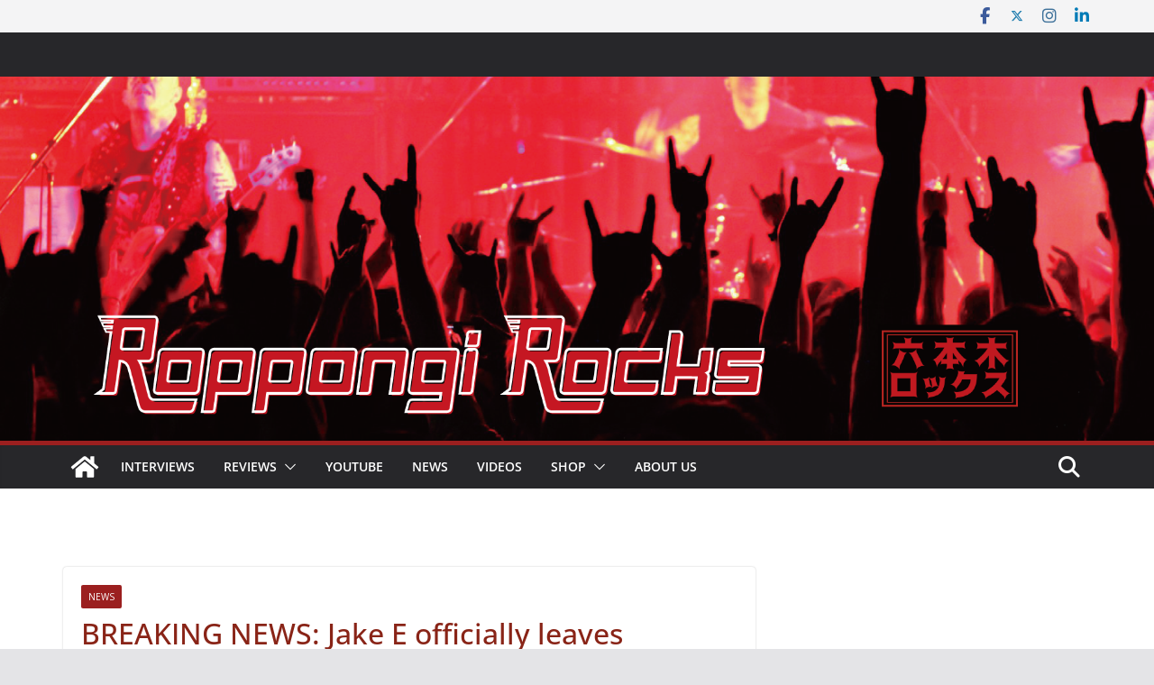

--- FILE ---
content_type: text/html; charset=UTF-8
request_url: https://www.roppongirocks.com/archives/1878
body_size: 31005
content:
		<!doctype html>
		<html dir="ltr" lang="en-GB" prefix="og: https://ogp.me/ns#">
		
<head>

			<meta charset="UTF-8"/>
		<meta name="viewport" content="width=device-width, initial-scale=1">
		<link rel="profile" href="http://gmpg.org/xfn/11"/>
		
	<title>BREAKING NEWS: Jake E officially leaves Amaranthe - Roppongi Rocks</title>

		<!-- All in One SEO 4.9.3 - aioseo.com -->
	<meta name="description" content="&quot;I am stepping off the Amaranthe tour bus and will go on to do new things&quot;, says Jake in a comment to Roppongi Rocks." />
	<meta name="robots" content="max-image-preview:large" />
	<meta name="author" content="roppongirocks"/>
	<link rel="canonical" href="https://www.roppongirocks.com/archives/1878" />
	<meta name="generator" content="All in One SEO (AIOSEO) 4.9.3" />

		<!-- Global site tag (gtag.js) - Google Analytics -->
<script async src="https://www.googletagmanager.com/gtag/js?id=UA-206753094-2"></script>
<script>
 window.dataLayer = window.dataLayer || [];
 function gtag(){dataLayer.push(arguments);}
 gtag('js', new Date());

 gtag('config', 'UA-206753094-2');
</script>
		<meta property="og:locale" content="en_GB" />
		<meta property="og:site_name" content="Roppongi Rocks - Let the Good Times Rock: The Tokyo Rock Magazine" />
		<meta property="og:type" content="article" />
		<meta property="og:title" content="BREAKING NEWS: Jake E officially leaves Amaranthe - Roppongi Rocks" />
		<meta property="og:description" content="&quot;I am stepping off the Amaranthe tour bus and will go on to do new things&quot;, says Jake in a comment to Roppongi Rocks." />
		<meta property="og:url" content="https://www.roppongirocks.com/archives/1878" />
		<meta property="article:published_time" content="2017-02-08T15:18:12+00:00" />
		<meta property="article:modified_time" content="2021-11-13T12:40:58+00:00" />
		<meta name="twitter:card" content="summary" />
		<meta name="twitter:title" content="BREAKING NEWS: Jake E officially leaves Amaranthe - Roppongi Rocks" />
		<meta name="twitter:description" content="&quot;I am stepping off the Amaranthe tour bus and will go on to do new things&quot;, says Jake in a comment to Roppongi Rocks." />
		<script type="application/ld+json" class="aioseo-schema">
			{"@context":"https:\/\/schema.org","@graph":[{"@type":"BlogPosting","@id":"https:\/\/www.roppongirocks.com\/archives\/1878#blogposting","name":"BREAKING NEWS: Jake E officially leaves Amaranthe - Roppongi Rocks","headline":"BREAKING NEWS: Jake E officially leaves Amaranthe","author":{"@id":"https:\/\/www.roppongirocks.com\/archives\/author\/roppongirocks#author"},"publisher":{"@id":"https:\/\/www.roppongirocks.com\/#organization"},"image":{"@type":"ImageObject","url":"https:\/\/roppongirocks.com\/wp-content\/uploads\/jake-e-tokyo-2015.jpg?w=584","@id":"https:\/\/www.roppongirocks.com\/archives\/1878\/#articleImage"},"datePublished":"2017-02-08T15:18:12+09:00","dateModified":"2021-11-13T21:40:58+09:00","inLanguage":"en-GB","commentCount":5,"mainEntityOfPage":{"@id":"https:\/\/www.roppongirocks.com\/archives\/1878#webpage"},"isPartOf":{"@id":"https:\/\/www.roppongirocks.com\/archives\/1878#webpage"},"articleSection":"News"},{"@type":"BreadcrumbList","@id":"https:\/\/www.roppongirocks.com\/archives\/1878#breadcrumblist","itemListElement":[{"@type":"ListItem","@id":"https:\/\/www.roppongirocks.com#listItem","position":1,"name":"Home","item":"https:\/\/www.roppongirocks.com","nextItem":{"@type":"ListItem","@id":"https:\/\/www.roppongirocks.com\/archives\/category\/news#listItem","name":"News"}},{"@type":"ListItem","@id":"https:\/\/www.roppongirocks.com\/archives\/category\/news#listItem","position":2,"name":"News","item":"https:\/\/www.roppongirocks.com\/archives\/category\/news","nextItem":{"@type":"ListItem","@id":"https:\/\/www.roppongirocks.com\/archives\/1878#listItem","name":"BREAKING NEWS: Jake E officially leaves Amaranthe"},"previousItem":{"@type":"ListItem","@id":"https:\/\/www.roppongirocks.com#listItem","name":"Home"}},{"@type":"ListItem","@id":"https:\/\/www.roppongirocks.com\/archives\/1878#listItem","position":3,"name":"BREAKING NEWS: Jake E officially leaves Amaranthe","previousItem":{"@type":"ListItem","@id":"https:\/\/www.roppongirocks.com\/archives\/category\/news#listItem","name":"News"}}]},{"@type":"Organization","@id":"https:\/\/www.roppongirocks.com\/#organization","name":"Roppongi Rocks","description":"Let the Good Times Rock: The Tokyo Rock Magazine","url":"https:\/\/www.roppongirocks.com\/","telephone":"+815011022648","logo":{"@type":"ImageObject","url":"https:\/\/www.roppongirocks.com\/wp-content\/uploads\/cropped-RR-logo-trans.jpg","@id":"https:\/\/www.roppongirocks.com\/archives\/1878\/#organizationLogo","width":512,"height":512},"image":{"@id":"https:\/\/www.roppongirocks.com\/archives\/1878\/#organizationLogo"}},{"@type":"Person","@id":"https:\/\/www.roppongirocks.com\/archives\/author\/roppongirocks#author","url":"https:\/\/www.roppongirocks.com\/archives\/author\/roppongirocks","name":"roppongirocks","image":{"@type":"ImageObject","@id":"https:\/\/www.roppongirocks.com\/archives\/1878#authorImage","url":"https:\/\/secure.gravatar.com\/avatar\/760e8b1163f6369047dcc16700a5590e6050511fda24327b673ea07128411b6a?s=96&d=mm&r=g","width":96,"height":96,"caption":"roppongirocks"}},{"@type":"WebPage","@id":"https:\/\/www.roppongirocks.com\/archives\/1878#webpage","url":"https:\/\/www.roppongirocks.com\/archives\/1878","name":"BREAKING NEWS: Jake E officially leaves Amaranthe - Roppongi Rocks","description":"\"I am stepping off the Amaranthe tour bus and will go on to do new things\", says Jake in a comment to Roppongi Rocks.","inLanguage":"en-GB","isPartOf":{"@id":"https:\/\/www.roppongirocks.com\/#website"},"breadcrumb":{"@id":"https:\/\/www.roppongirocks.com\/archives\/1878#breadcrumblist"},"author":{"@id":"https:\/\/www.roppongirocks.com\/archives\/author\/roppongirocks#author"},"creator":{"@id":"https:\/\/www.roppongirocks.com\/archives\/author\/roppongirocks#author"},"datePublished":"2017-02-08T15:18:12+09:00","dateModified":"2021-11-13T21:40:58+09:00"},{"@type":"WebSite","@id":"https:\/\/www.roppongirocks.com\/#website","url":"https:\/\/www.roppongirocks.com\/","name":"Roppongi Rocks","description":"Let the Good Times Rock: The Tokyo Rock Magazine","inLanguage":"en-GB","publisher":{"@id":"https:\/\/www.roppongirocks.com\/#organization"}}]}
		</script>
		<!-- All in One SEO -->

<link rel='dns-prefetch' href='//fonts.googleapis.com' />
<link rel="alternate" type="application/rss+xml" title="Roppongi Rocks &raquo; Feed" href="https://www.roppongirocks.com/feed" />
<link rel="alternate" type="application/rss+xml" title="Roppongi Rocks &raquo; Comments Feed" href="https://www.roppongirocks.com/comments/feed" />
<link rel="alternate" title="oEmbed (JSON)" type="application/json+oembed" href="https://www.roppongirocks.com/wp-json/oembed/1.0/embed?url=https%3A%2F%2Fwww.roppongirocks.com%2Farchives%2F1878" />
<link rel="alternate" title="oEmbed (XML)" type="text/xml+oembed" href="https://www.roppongirocks.com/wp-json/oembed/1.0/embed?url=https%3A%2F%2Fwww.roppongirocks.com%2Farchives%2F1878&#038;format=xml" />
<style id='wp-img-auto-sizes-contain-inline-css' type='text/css'>
img:is([sizes=auto i],[sizes^="auto," i]){contain-intrinsic-size:3000px 1500px}
/*# sourceURL=wp-img-auto-sizes-contain-inline-css */
</style>
<link rel='stylesheet' id='sbr_styles-css' href='https://www.roppongirocks.com/wp-content/plugins/reviews-feed/assets/css/sbr-styles.min.css?ver=2.1.1' type='text/css' media='all' />
<link rel='stylesheet' id='sbi_styles-css' href='https://www.roppongirocks.com/wp-content/plugins/instagram-feed/css/sbi-styles.min.css?ver=6.10.0' type='text/css' media='all' />
<style id='wp-emoji-styles-inline-css' type='text/css'>

	img.wp-smiley, img.emoji {
		display: inline !important;
		border: none !important;
		box-shadow: none !important;
		height: 1em !important;
		width: 1em !important;
		margin: 0 0.07em !important;
		vertical-align: -0.1em !important;
		background: none !important;
		padding: 0 !important;
	}
/*# sourceURL=wp-emoji-styles-inline-css */
</style>
<style id='wp-block-library-inline-css' type='text/css'>
:root{--wp-block-synced-color:#7a00df;--wp-block-synced-color--rgb:122,0,223;--wp-bound-block-color:var(--wp-block-synced-color);--wp-editor-canvas-background:#ddd;--wp-admin-theme-color:#007cba;--wp-admin-theme-color--rgb:0,124,186;--wp-admin-theme-color-darker-10:#006ba1;--wp-admin-theme-color-darker-10--rgb:0,107,160.5;--wp-admin-theme-color-darker-20:#005a87;--wp-admin-theme-color-darker-20--rgb:0,90,135;--wp-admin-border-width-focus:2px}@media (min-resolution:192dpi){:root{--wp-admin-border-width-focus:1.5px}}.wp-element-button{cursor:pointer}:root .has-very-light-gray-background-color{background-color:#eee}:root .has-very-dark-gray-background-color{background-color:#313131}:root .has-very-light-gray-color{color:#eee}:root .has-very-dark-gray-color{color:#313131}:root .has-vivid-green-cyan-to-vivid-cyan-blue-gradient-background{background:linear-gradient(135deg,#00d084,#0693e3)}:root .has-purple-crush-gradient-background{background:linear-gradient(135deg,#34e2e4,#4721fb 50%,#ab1dfe)}:root .has-hazy-dawn-gradient-background{background:linear-gradient(135deg,#faaca8,#dad0ec)}:root .has-subdued-olive-gradient-background{background:linear-gradient(135deg,#fafae1,#67a671)}:root .has-atomic-cream-gradient-background{background:linear-gradient(135deg,#fdd79a,#004a59)}:root .has-nightshade-gradient-background{background:linear-gradient(135deg,#330968,#31cdcf)}:root .has-midnight-gradient-background{background:linear-gradient(135deg,#020381,#2874fc)}:root{--wp--preset--font-size--normal:16px;--wp--preset--font-size--huge:42px}.has-regular-font-size{font-size:1em}.has-larger-font-size{font-size:2.625em}.has-normal-font-size{font-size:var(--wp--preset--font-size--normal)}.has-huge-font-size{font-size:var(--wp--preset--font-size--huge)}.has-text-align-center{text-align:center}.has-text-align-left{text-align:left}.has-text-align-right{text-align:right}.has-fit-text{white-space:nowrap!important}#end-resizable-editor-section{display:none}.aligncenter{clear:both}.items-justified-left{justify-content:flex-start}.items-justified-center{justify-content:center}.items-justified-right{justify-content:flex-end}.items-justified-space-between{justify-content:space-between}.screen-reader-text{border:0;clip-path:inset(50%);height:1px;margin:-1px;overflow:hidden;padding:0;position:absolute;width:1px;word-wrap:normal!important}.screen-reader-text:focus{background-color:#ddd;clip-path:none;color:#444;display:block;font-size:1em;height:auto;left:5px;line-height:normal;padding:15px 23px 14px;text-decoration:none;top:5px;width:auto;z-index:100000}html :where(.has-border-color){border-style:solid}html :where([style*=border-top-color]){border-top-style:solid}html :where([style*=border-right-color]){border-right-style:solid}html :where([style*=border-bottom-color]){border-bottom-style:solid}html :where([style*=border-left-color]){border-left-style:solid}html :where([style*=border-width]){border-style:solid}html :where([style*=border-top-width]){border-top-style:solid}html :where([style*=border-right-width]){border-right-style:solid}html :where([style*=border-bottom-width]){border-bottom-style:solid}html :where([style*=border-left-width]){border-left-style:solid}html :where(img[class*=wp-image-]){height:auto;max-width:100%}:where(figure){margin:0 0 1em}html :where(.is-position-sticky){--wp-admin--admin-bar--position-offset:var(--wp-admin--admin-bar--height,0px)}@media screen and (max-width:600px){html :where(.is-position-sticky){--wp-admin--admin-bar--position-offset:0px}}

/*# sourceURL=wp-block-library-inline-css */
</style><style id='wp-block-image-inline-css' type='text/css'>
.wp-block-image>a,.wp-block-image>figure>a{display:inline-block}.wp-block-image img{box-sizing:border-box;height:auto;max-width:100%;vertical-align:bottom}@media not (prefers-reduced-motion){.wp-block-image img.hide{visibility:hidden}.wp-block-image img.show{animation:show-content-image .4s}}.wp-block-image[style*=border-radius] img,.wp-block-image[style*=border-radius]>a{border-radius:inherit}.wp-block-image.has-custom-border img{box-sizing:border-box}.wp-block-image.aligncenter{text-align:center}.wp-block-image.alignfull>a,.wp-block-image.alignwide>a{width:100%}.wp-block-image.alignfull img,.wp-block-image.alignwide img{height:auto;width:100%}.wp-block-image .aligncenter,.wp-block-image .alignleft,.wp-block-image .alignright,.wp-block-image.aligncenter,.wp-block-image.alignleft,.wp-block-image.alignright{display:table}.wp-block-image .aligncenter>figcaption,.wp-block-image .alignleft>figcaption,.wp-block-image .alignright>figcaption,.wp-block-image.aligncenter>figcaption,.wp-block-image.alignleft>figcaption,.wp-block-image.alignright>figcaption{caption-side:bottom;display:table-caption}.wp-block-image .alignleft{float:left;margin:.5em 1em .5em 0}.wp-block-image .alignright{float:right;margin:.5em 0 .5em 1em}.wp-block-image .aligncenter{margin-left:auto;margin-right:auto}.wp-block-image :where(figcaption){margin-bottom:1em;margin-top:.5em}.wp-block-image.is-style-circle-mask img{border-radius:9999px}@supports ((-webkit-mask-image:none) or (mask-image:none)) or (-webkit-mask-image:none){.wp-block-image.is-style-circle-mask img{border-radius:0;-webkit-mask-image:url('data:image/svg+xml;utf8,<svg viewBox="0 0 100 100" xmlns="http://www.w3.org/2000/svg"><circle cx="50" cy="50" r="50"/></svg>');mask-image:url('data:image/svg+xml;utf8,<svg viewBox="0 0 100 100" xmlns="http://www.w3.org/2000/svg"><circle cx="50" cy="50" r="50"/></svg>');mask-mode:alpha;-webkit-mask-position:center;mask-position:center;-webkit-mask-repeat:no-repeat;mask-repeat:no-repeat;-webkit-mask-size:contain;mask-size:contain}}:root :where(.wp-block-image.is-style-rounded img,.wp-block-image .is-style-rounded img){border-radius:9999px}.wp-block-image figure{margin:0}.wp-lightbox-container{display:flex;flex-direction:column;position:relative}.wp-lightbox-container img{cursor:zoom-in}.wp-lightbox-container img:hover+button{opacity:1}.wp-lightbox-container button{align-items:center;backdrop-filter:blur(16px) saturate(180%);background-color:#5a5a5a40;border:none;border-radius:4px;cursor:zoom-in;display:flex;height:20px;justify-content:center;opacity:0;padding:0;position:absolute;right:16px;text-align:center;top:16px;width:20px;z-index:100}@media not (prefers-reduced-motion){.wp-lightbox-container button{transition:opacity .2s ease}}.wp-lightbox-container button:focus-visible{outline:3px auto #5a5a5a40;outline:3px auto -webkit-focus-ring-color;outline-offset:3px}.wp-lightbox-container button:hover{cursor:pointer;opacity:1}.wp-lightbox-container button:focus{opacity:1}.wp-lightbox-container button:focus,.wp-lightbox-container button:hover,.wp-lightbox-container button:not(:hover):not(:active):not(.has-background){background-color:#5a5a5a40;border:none}.wp-lightbox-overlay{box-sizing:border-box;cursor:zoom-out;height:100vh;left:0;overflow:hidden;position:fixed;top:0;visibility:hidden;width:100%;z-index:100000}.wp-lightbox-overlay .close-button{align-items:center;cursor:pointer;display:flex;justify-content:center;min-height:40px;min-width:40px;padding:0;position:absolute;right:calc(env(safe-area-inset-right) + 16px);top:calc(env(safe-area-inset-top) + 16px);z-index:5000000}.wp-lightbox-overlay .close-button:focus,.wp-lightbox-overlay .close-button:hover,.wp-lightbox-overlay .close-button:not(:hover):not(:active):not(.has-background){background:none;border:none}.wp-lightbox-overlay .lightbox-image-container{height:var(--wp--lightbox-container-height);left:50%;overflow:hidden;position:absolute;top:50%;transform:translate(-50%,-50%);transform-origin:top left;width:var(--wp--lightbox-container-width);z-index:9999999999}.wp-lightbox-overlay .wp-block-image{align-items:center;box-sizing:border-box;display:flex;height:100%;justify-content:center;margin:0;position:relative;transform-origin:0 0;width:100%;z-index:3000000}.wp-lightbox-overlay .wp-block-image img{height:var(--wp--lightbox-image-height);min-height:var(--wp--lightbox-image-height);min-width:var(--wp--lightbox-image-width);width:var(--wp--lightbox-image-width)}.wp-lightbox-overlay .wp-block-image figcaption{display:none}.wp-lightbox-overlay button{background:none;border:none}.wp-lightbox-overlay .scrim{background-color:#fff;height:100%;opacity:.9;position:absolute;width:100%;z-index:2000000}.wp-lightbox-overlay.active{visibility:visible}@media not (prefers-reduced-motion){.wp-lightbox-overlay.active{animation:turn-on-visibility .25s both}.wp-lightbox-overlay.active img{animation:turn-on-visibility .35s both}.wp-lightbox-overlay.show-closing-animation:not(.active){animation:turn-off-visibility .35s both}.wp-lightbox-overlay.show-closing-animation:not(.active) img{animation:turn-off-visibility .25s both}.wp-lightbox-overlay.zoom.active{animation:none;opacity:1;visibility:visible}.wp-lightbox-overlay.zoom.active .lightbox-image-container{animation:lightbox-zoom-in .4s}.wp-lightbox-overlay.zoom.active .lightbox-image-container img{animation:none}.wp-lightbox-overlay.zoom.active .scrim{animation:turn-on-visibility .4s forwards}.wp-lightbox-overlay.zoom.show-closing-animation:not(.active){animation:none}.wp-lightbox-overlay.zoom.show-closing-animation:not(.active) .lightbox-image-container{animation:lightbox-zoom-out .4s}.wp-lightbox-overlay.zoom.show-closing-animation:not(.active) .lightbox-image-container img{animation:none}.wp-lightbox-overlay.zoom.show-closing-animation:not(.active) .scrim{animation:turn-off-visibility .4s forwards}}@keyframes show-content-image{0%{visibility:hidden}99%{visibility:hidden}to{visibility:visible}}@keyframes turn-on-visibility{0%{opacity:0}to{opacity:1}}@keyframes turn-off-visibility{0%{opacity:1;visibility:visible}99%{opacity:0;visibility:visible}to{opacity:0;visibility:hidden}}@keyframes lightbox-zoom-in{0%{transform:translate(calc((-100vw + var(--wp--lightbox-scrollbar-width))/2 + var(--wp--lightbox-initial-left-position)),calc(-50vh + var(--wp--lightbox-initial-top-position))) scale(var(--wp--lightbox-scale))}to{transform:translate(-50%,-50%) scale(1)}}@keyframes lightbox-zoom-out{0%{transform:translate(-50%,-50%) scale(1);visibility:visible}99%{visibility:visible}to{transform:translate(calc((-100vw + var(--wp--lightbox-scrollbar-width))/2 + var(--wp--lightbox-initial-left-position)),calc(-50vh + var(--wp--lightbox-initial-top-position))) scale(var(--wp--lightbox-scale));visibility:hidden}}
/*# sourceURL=https://www.roppongirocks.com/wp-includes/blocks/image/style.min.css */
</style>
<style id='wp-block-image-theme-inline-css' type='text/css'>
:root :where(.wp-block-image figcaption){color:#555;font-size:13px;text-align:center}.is-dark-theme :root :where(.wp-block-image figcaption){color:#ffffffa6}.wp-block-image{margin:0 0 1em}
/*# sourceURL=https://www.roppongirocks.com/wp-includes/blocks/image/theme.min.css */
</style>
<style id='global-styles-inline-css' type='text/css'>
:root{--wp--preset--aspect-ratio--square: 1;--wp--preset--aspect-ratio--4-3: 4/3;--wp--preset--aspect-ratio--3-4: 3/4;--wp--preset--aspect-ratio--3-2: 3/2;--wp--preset--aspect-ratio--2-3: 2/3;--wp--preset--aspect-ratio--16-9: 16/9;--wp--preset--aspect-ratio--9-16: 9/16;--wp--preset--color--black: #000000;--wp--preset--color--cyan-bluish-gray: #abb8c3;--wp--preset--color--white: #ffffff;--wp--preset--color--pale-pink: #f78da7;--wp--preset--color--vivid-red: #cf2e2e;--wp--preset--color--luminous-vivid-orange: #ff6900;--wp--preset--color--luminous-vivid-amber: #fcb900;--wp--preset--color--light-green-cyan: #7bdcb5;--wp--preset--color--vivid-green-cyan: #00d084;--wp--preset--color--pale-cyan-blue: #8ed1fc;--wp--preset--color--vivid-cyan-blue: #0693e3;--wp--preset--color--vivid-purple: #9b51e0;--wp--preset--gradient--vivid-cyan-blue-to-vivid-purple: linear-gradient(135deg,rgb(6,147,227) 0%,rgb(155,81,224) 100%);--wp--preset--gradient--light-green-cyan-to-vivid-green-cyan: linear-gradient(135deg,rgb(122,220,180) 0%,rgb(0,208,130) 100%);--wp--preset--gradient--luminous-vivid-amber-to-luminous-vivid-orange: linear-gradient(135deg,rgb(252,185,0) 0%,rgb(255,105,0) 100%);--wp--preset--gradient--luminous-vivid-orange-to-vivid-red: linear-gradient(135deg,rgb(255,105,0) 0%,rgb(207,46,46) 100%);--wp--preset--gradient--very-light-gray-to-cyan-bluish-gray: linear-gradient(135deg,rgb(238,238,238) 0%,rgb(169,184,195) 100%);--wp--preset--gradient--cool-to-warm-spectrum: linear-gradient(135deg,rgb(74,234,220) 0%,rgb(151,120,209) 20%,rgb(207,42,186) 40%,rgb(238,44,130) 60%,rgb(251,105,98) 80%,rgb(254,248,76) 100%);--wp--preset--gradient--blush-light-purple: linear-gradient(135deg,rgb(255,206,236) 0%,rgb(152,150,240) 100%);--wp--preset--gradient--blush-bordeaux: linear-gradient(135deg,rgb(254,205,165) 0%,rgb(254,45,45) 50%,rgb(107,0,62) 100%);--wp--preset--gradient--luminous-dusk: linear-gradient(135deg,rgb(255,203,112) 0%,rgb(199,81,192) 50%,rgb(65,88,208) 100%);--wp--preset--gradient--pale-ocean: linear-gradient(135deg,rgb(255,245,203) 0%,rgb(182,227,212) 50%,rgb(51,167,181) 100%);--wp--preset--gradient--electric-grass: linear-gradient(135deg,rgb(202,248,128) 0%,rgb(113,206,126) 100%);--wp--preset--gradient--midnight: linear-gradient(135deg,rgb(2,3,129) 0%,rgb(40,116,252) 100%);--wp--preset--font-size--small: 13px;--wp--preset--font-size--medium: 20px;--wp--preset--font-size--large: 36px;--wp--preset--font-size--x-large: 42px;--wp--preset--spacing--20: 0.44rem;--wp--preset--spacing--30: 0.67rem;--wp--preset--spacing--40: 1rem;--wp--preset--spacing--50: 1.5rem;--wp--preset--spacing--60: 2.25rem;--wp--preset--spacing--70: 3.38rem;--wp--preset--spacing--80: 5.06rem;--wp--preset--shadow--natural: 6px 6px 9px rgba(0, 0, 0, 0.2);--wp--preset--shadow--deep: 12px 12px 50px rgba(0, 0, 0, 0.4);--wp--preset--shadow--sharp: 6px 6px 0px rgba(0, 0, 0, 0.2);--wp--preset--shadow--outlined: 6px 6px 0px -3px rgb(255, 255, 255), 6px 6px rgb(0, 0, 0);--wp--preset--shadow--crisp: 6px 6px 0px rgb(0, 0, 0);}:where(body) { margin: 0; }.wp-site-blocks > .alignleft { float: left; margin-right: 2em; }.wp-site-blocks > .alignright { float: right; margin-left: 2em; }.wp-site-blocks > .aligncenter { justify-content: center; margin-left: auto; margin-right: auto; }:where(.wp-site-blocks) > * { margin-block-start: 24px; margin-block-end: 0; }:where(.wp-site-blocks) > :first-child { margin-block-start: 0; }:where(.wp-site-blocks) > :last-child { margin-block-end: 0; }:root { --wp--style--block-gap: 24px; }:root :where(.is-layout-flow) > :first-child{margin-block-start: 0;}:root :where(.is-layout-flow) > :last-child{margin-block-end: 0;}:root :where(.is-layout-flow) > *{margin-block-start: 24px;margin-block-end: 0;}:root :where(.is-layout-constrained) > :first-child{margin-block-start: 0;}:root :where(.is-layout-constrained) > :last-child{margin-block-end: 0;}:root :where(.is-layout-constrained) > *{margin-block-start: 24px;margin-block-end: 0;}:root :where(.is-layout-flex){gap: 24px;}:root :where(.is-layout-grid){gap: 24px;}.is-layout-flow > .alignleft{float: left;margin-inline-start: 0;margin-inline-end: 2em;}.is-layout-flow > .alignright{float: right;margin-inline-start: 2em;margin-inline-end: 0;}.is-layout-flow > .aligncenter{margin-left: auto !important;margin-right: auto !important;}.is-layout-constrained > .alignleft{float: left;margin-inline-start: 0;margin-inline-end: 2em;}.is-layout-constrained > .alignright{float: right;margin-inline-start: 2em;margin-inline-end: 0;}.is-layout-constrained > .aligncenter{margin-left: auto !important;margin-right: auto !important;}.is-layout-constrained > :where(:not(.alignleft):not(.alignright):not(.alignfull)){margin-left: auto !important;margin-right: auto !important;}body .is-layout-flex{display: flex;}.is-layout-flex{flex-wrap: wrap;align-items: center;}.is-layout-flex > :is(*, div){margin: 0;}body .is-layout-grid{display: grid;}.is-layout-grid > :is(*, div){margin: 0;}body{padding-top: 0px;padding-right: 0px;padding-bottom: 0px;padding-left: 0px;}a:where(:not(.wp-element-button)){text-decoration: underline;}:root :where(.wp-element-button, .wp-block-button__link){background-color: #32373c;border-width: 0;color: #fff;font-family: inherit;font-size: inherit;font-style: inherit;font-weight: inherit;letter-spacing: inherit;line-height: inherit;padding-top: calc(0.667em + 2px);padding-right: calc(1.333em + 2px);padding-bottom: calc(0.667em + 2px);padding-left: calc(1.333em + 2px);text-decoration: none;text-transform: inherit;}.has-black-color{color: var(--wp--preset--color--black) !important;}.has-cyan-bluish-gray-color{color: var(--wp--preset--color--cyan-bluish-gray) !important;}.has-white-color{color: var(--wp--preset--color--white) !important;}.has-pale-pink-color{color: var(--wp--preset--color--pale-pink) !important;}.has-vivid-red-color{color: var(--wp--preset--color--vivid-red) !important;}.has-luminous-vivid-orange-color{color: var(--wp--preset--color--luminous-vivid-orange) !important;}.has-luminous-vivid-amber-color{color: var(--wp--preset--color--luminous-vivid-amber) !important;}.has-light-green-cyan-color{color: var(--wp--preset--color--light-green-cyan) !important;}.has-vivid-green-cyan-color{color: var(--wp--preset--color--vivid-green-cyan) !important;}.has-pale-cyan-blue-color{color: var(--wp--preset--color--pale-cyan-blue) !important;}.has-vivid-cyan-blue-color{color: var(--wp--preset--color--vivid-cyan-blue) !important;}.has-vivid-purple-color{color: var(--wp--preset--color--vivid-purple) !important;}.has-black-background-color{background-color: var(--wp--preset--color--black) !important;}.has-cyan-bluish-gray-background-color{background-color: var(--wp--preset--color--cyan-bluish-gray) !important;}.has-white-background-color{background-color: var(--wp--preset--color--white) !important;}.has-pale-pink-background-color{background-color: var(--wp--preset--color--pale-pink) !important;}.has-vivid-red-background-color{background-color: var(--wp--preset--color--vivid-red) !important;}.has-luminous-vivid-orange-background-color{background-color: var(--wp--preset--color--luminous-vivid-orange) !important;}.has-luminous-vivid-amber-background-color{background-color: var(--wp--preset--color--luminous-vivid-amber) !important;}.has-light-green-cyan-background-color{background-color: var(--wp--preset--color--light-green-cyan) !important;}.has-vivid-green-cyan-background-color{background-color: var(--wp--preset--color--vivid-green-cyan) !important;}.has-pale-cyan-blue-background-color{background-color: var(--wp--preset--color--pale-cyan-blue) !important;}.has-vivid-cyan-blue-background-color{background-color: var(--wp--preset--color--vivid-cyan-blue) !important;}.has-vivid-purple-background-color{background-color: var(--wp--preset--color--vivid-purple) !important;}.has-black-border-color{border-color: var(--wp--preset--color--black) !important;}.has-cyan-bluish-gray-border-color{border-color: var(--wp--preset--color--cyan-bluish-gray) !important;}.has-white-border-color{border-color: var(--wp--preset--color--white) !important;}.has-pale-pink-border-color{border-color: var(--wp--preset--color--pale-pink) !important;}.has-vivid-red-border-color{border-color: var(--wp--preset--color--vivid-red) !important;}.has-luminous-vivid-orange-border-color{border-color: var(--wp--preset--color--luminous-vivid-orange) !important;}.has-luminous-vivid-amber-border-color{border-color: var(--wp--preset--color--luminous-vivid-amber) !important;}.has-light-green-cyan-border-color{border-color: var(--wp--preset--color--light-green-cyan) !important;}.has-vivid-green-cyan-border-color{border-color: var(--wp--preset--color--vivid-green-cyan) !important;}.has-pale-cyan-blue-border-color{border-color: var(--wp--preset--color--pale-cyan-blue) !important;}.has-vivid-cyan-blue-border-color{border-color: var(--wp--preset--color--vivid-cyan-blue) !important;}.has-vivid-purple-border-color{border-color: var(--wp--preset--color--vivid-purple) !important;}.has-vivid-cyan-blue-to-vivid-purple-gradient-background{background: var(--wp--preset--gradient--vivid-cyan-blue-to-vivid-purple) !important;}.has-light-green-cyan-to-vivid-green-cyan-gradient-background{background: var(--wp--preset--gradient--light-green-cyan-to-vivid-green-cyan) !important;}.has-luminous-vivid-amber-to-luminous-vivid-orange-gradient-background{background: var(--wp--preset--gradient--luminous-vivid-amber-to-luminous-vivid-orange) !important;}.has-luminous-vivid-orange-to-vivid-red-gradient-background{background: var(--wp--preset--gradient--luminous-vivid-orange-to-vivid-red) !important;}.has-very-light-gray-to-cyan-bluish-gray-gradient-background{background: var(--wp--preset--gradient--very-light-gray-to-cyan-bluish-gray) !important;}.has-cool-to-warm-spectrum-gradient-background{background: var(--wp--preset--gradient--cool-to-warm-spectrum) !important;}.has-blush-light-purple-gradient-background{background: var(--wp--preset--gradient--blush-light-purple) !important;}.has-blush-bordeaux-gradient-background{background: var(--wp--preset--gradient--blush-bordeaux) !important;}.has-luminous-dusk-gradient-background{background: var(--wp--preset--gradient--luminous-dusk) !important;}.has-pale-ocean-gradient-background{background: var(--wp--preset--gradient--pale-ocean) !important;}.has-electric-grass-gradient-background{background: var(--wp--preset--gradient--electric-grass) !important;}.has-midnight-gradient-background{background: var(--wp--preset--gradient--midnight) !important;}.has-small-font-size{font-size: var(--wp--preset--font-size--small) !important;}.has-medium-font-size{font-size: var(--wp--preset--font-size--medium) !important;}.has-large-font-size{font-size: var(--wp--preset--font-size--large) !important;}.has-x-large-font-size{font-size: var(--wp--preset--font-size--x-large) !important;}
/*# sourceURL=global-styles-inline-css */
</style>

<link rel='stylesheet' id='ctf_styles-css' href='https://www.roppongirocks.com/wp-content/plugins/custom-twitter-feeds/css/ctf-styles.min.css?ver=2.3.1' type='text/css' media='all' />
<link rel='stylesheet' id='cff-css' href='https://www.roppongirocks.com/wp-content/plugins/custom-facebook-feed/assets/css/cff-style.min.css?ver=4.3.4' type='text/css' media='all' />
<link rel='stylesheet' id='sb-font-awesome-css' href='https://www.roppongirocks.com/wp-content/plugins/custom-facebook-feed/assets/css/font-awesome.min.css?ver=4.7.0' type='text/css' media='all' />
<link rel='stylesheet' id='colormag_style-css' href='https://www.roppongirocks.com/wp-content/themes/colormag-pro/style.css?ver=5.0.21' type='text/css' media='all' />
<style id='colormag_style-inline-css' type='text/css'>
.colormag-button,
			blockquote, button,
			input[type=reset],
			input[type=button],
			input[type=submit],
			.cm-home-icon.front_page_on,
			.cm-post-categories a,
			.cm-primary-nav ul li ul li:hover,
			.cm-primary-nav ul li.current-menu-item,
			.cm-primary-nav ul li.current_page_ancestor,
			.cm-primary-nav ul li.current-menu-ancestor,
			.cm-primary-nav ul li.current_page_item,
			.cm-primary-nav ul li:hover,
			.cm-primary-nav ul li.focus,
			.cm-mobile-nav li a:hover,
			.colormag-header-clean #cm-primary-nav .cm-menu-toggle:hover,
			.cm-header .cm-mobile-nav li:hover,
			.cm-header .cm-mobile-nav li.current-page-ancestor,
			.cm-header .cm-mobile-nav li.current-menu-ancestor,
			.cm-header .cm-mobile-nav li.current-page-item,
			.cm-header .cm-mobile-nav li.current-menu-item,
			.cm-primary-nav ul li.focus > a,
			.cm-layout-2 .cm-primary-nav ul ul.sub-menu li.focus > a,
			.cm-mobile-nav .current-menu-item>a, .cm-mobile-nav .current_page_item>a,
			.colormag-header-clean .cm-mobile-nav li:hover > a,
			.colormag-header-clean .cm-mobile-nav li.current-page-ancestor > a,
			.colormag-header-clean .cm-mobile-nav li.current-menu-ancestor > a,
			.colormag-header-clean .cm-mobile-nav li.current-page-item > a,
			.colormag-header-clean .cm-mobile-nav li.current-menu-item > a,
			.fa.search-top:hover,
			.widget_call_to_action .btn--primary,
			.colormag-footer--classic .cm-footer-cols .cm-row .cm-widget-title span::before,
			.colormag-footer--classic-bordered .cm-footer-cols .cm-row .cm-widget-title span::before,
			.cm-featured-posts .cm-widget-title span,
			.cm-featured-category-slider-widget .cm-slide-content .cm-entry-header-meta .cm-post-categories a,
			.cm-highlighted-posts .cm-post-content .cm-entry-header-meta .cm-post-categories a,
			.cm-category-slide-next, .cm-category-slide-prev, .slide-next,
			.slide-prev, .cm-tabbed-widget ul li, .cm-posts .wp-pagenavi .current,
			.cm-posts .wp-pagenavi a:hover, .cm-secondary .cm-widget-title span,
			.cm-posts .post .cm-post-content .cm-entry-header-meta .cm-post-categories a,
			.cm-page-header .cm-page-title span, .entry-meta .post-format i,
			.format-link, .cm-entry-button, .infinite-scroll .tg-infinite-scroll,
			.no-more-post-text, .pagination span,
			.cm-footer-cols .cm-row .cm-widget-title span,
			.advertisement_above_footer .cm-widget-title span,
			.error, .cm-primary .cm-widget-title span,
			.related-posts-wrapper.style-three .cm-post-content .cm-entry-title a:hover:before,
			.cm-slider-area .cm-widget-title span,
			.cm-beside-slider-widget .cm-widget-title span,
			.top-full-width-sidebar .cm-widget-title span,
			.wp-block-quote, .wp-block-quote.is-style-large,
			.wp-block-quote.has-text-align-right,
			.page-numbers .current, .search-wrap button,
			.cm-error-404 .cm-btn, .widget .wp-block-heading, .wp-block-search button,
			.widget a::before, .cm-post-date a::before,
			.byline a::before,
			.colormag-footer--classic-bordered .cm-widget-title::before,
			.wp-block-button__link,
			#cm-tertiary .cm-widget-title span,
			.link-pagination .post-page-numbers.current,
			.wp-block-query-pagination-numbers .page-numbers.current,
			.wp-element-button,
			.wp-block-button .wp-block-button__link,
			.wp-element-button,
			.cm-layout-2 .cm-primary-nav ul ul.sub-menu li:hover,
			.cm-layout-2 .cm-primary-nav ul ul.sub-menu li.current-menu-ancestor,
			.cm-layout-2 .cm-primary-nav ul ul.sub-menu li.current-menu-item,
			.cm-layout-2 .cm-primary-nav ul ul.sub-menu li.focus,
			.cm-primary-nav .cm-random-post a:hover,
			.cm-primary-nav .cm-home-icon a:hover,
			.tg-infinite-pagination .tg-load-more,
			.comment .comment-author-link .post-author,
			.cm-footer-builder .cm-widget-title span,
			.wp-block-search .wp-element-button:hover{background-color:rgb(155,31,31);}a,
			.cm-layout-2 #cm-primary-nav .fa.search-top:hover,
			.cm-layout-2 #cm-primary-nav.cm-mobile-nav .cm-random-post a:hover .fa-random,
			.cm-layout-2 #cm-primary-nav.cm-primary-nav .cm-random-post a:hover .fa-random,
			.cm-layout-2 .breaking-news .newsticker a:hover,
			.cm-layout-2 .cm-primary-nav ul li.current-menu-item > a,
			.cm-layout-2 .cm-primary-nav ul li.current_page_item > a,
			.cm-layout-2 .cm-primary-nav ul li:hover > a,
			.cm-layout-2 .cm-primary-nav ul li.focus > a
			.dark-skin .cm-layout-2-style-1 #cm-primary-nav.cm-primary-nav .cm-home-icon:hover .fa,
			.byline a:hover, .comments a:hover, .cm-edit-link a:hover, .cm-post-date a:hover,
			.social-links:not(.cm-header-actions .social-links) i.fa:hover, .cm-tag-links a:hover,
			.colormag-header-clean .social-links li:hover i.fa, .cm-layout-2-style-1 .social-links li:hover i.fa,
			.colormag-header-clean .breaking-news .newsticker a:hover, .widget_featured_posts .article-content .cm-entry-title a:hover,
			.widget_featured_slider .slide-content .cm-below-entry-meta .byline a:hover,
			.widget_featured_slider .slide-content .cm-below-entry-meta .comments a:hover,
			.widget_featured_slider .slide-content .cm-below-entry-meta .cm-post-date a:hover,
			.widget_featured_slider .slide-content .cm-entry-title a:hover,
			.widget_block_picture_news.widget_featured_posts .article-content .cm-entry-title a:hover,
			.widget_highlighted_posts .article-content .cm-below-entry-meta .byline a:hover,
			.widget_highlighted_posts .article-content .cm-below-entry-meta .comments a:hover,
			.widget_highlighted_posts .article-content .cm-below-entry-meta .cm-post-date a:hover,
			.widget_highlighted_posts .article-content .cm-entry-title a:hover, i.fa-arrow-up, i.fa-arrow-down,
			.cm-site-title a, #content .post .article-content .cm-entry-title a:hover, .entry-meta .byline i,
			.entry-meta .cat-links i, .entry-meta a, .post .cm-entry-title a:hover, .search .cm-entry-title a:hover,
			.entry-meta .comments-link a:hover, .entry-meta .cm-edit-link a:hover, .entry-meta .cm-post-date a:hover,
			.entry-meta .cm-tag-links a:hover, .single #content .tags a:hover, .count, .next a:hover, .previous a:hover,
			.related-posts-main-title .fa, .single-related-posts .article-content .cm-entry-title a:hover,
			.pagination a span:hover,
			#content .comments-area a.comment-cm-edit-link:hover, #content .comments-area a.comment-permalink:hover,
			#content .comments-area article header cite a:hover, .comments-area .comment-author-link a:hover,
			.comment .comment-reply-link:hover,
			.nav-next a, .nav-previous a,
			#cm-footer .cm-footer-menu ul li a:hover,
			.cm-footer-cols .cm-row a:hover, a#scroll-up i, .related-posts-wrapper-flyout .cm-entry-title a:hover,
			.human-diff-time .human-diff-time-display:hover,
			.cm-layout-2-style-1 #cm-primary-nav .fa:hover,
			.cm-footer-bar a,
			.cm-post-date a:hover,
			.cm-author a:hover,
			.cm-comments-link a:hover,
			.cm-tag-links a:hover,
			.cm-edit-link a:hover,
			.cm-footer-bar .copyright a,
			.cm-featured-posts .cm-entry-title a:hover,
            .cm-featured-posts--style-5.cm-featured-posts .cm-post-title-below-image .cm-post .cm-post-content .cm-entry-title a:hover,
			.cm-posts .post .cm-post-content .cm-entry-title a:hover,
			.cm-posts .post .single-title-above .cm-entry-title a:hover,
			.cm-layout-2 .cm-primary-nav ul li:hover > a,
			.cm-layout-2 #cm-primary-nav .fa:hover,
			.cm-entry-title a:hover,
			button:hover, input[type="button"]:hover,
			input[type="reset"]:hover,
			input[type="submit"]:hover,
			.wp-block-button .wp-block-button__link:hover,
			.cm-button:hover,
			.wp-element-button:hover,
			li.product .added_to_cart:hover,
			.comments-area .comment-permalink:hover{color:rgb(155,31,31);}#cm-primary-nav,
			.cm-contained .cm-header-2 .cm-row, .cm-header-builder.cm-full-width .cm-main-header .cm-header-bottom-row{border-top-color:rgb(155,31,31);}.cm-layout-2 #cm-primary-nav,
			.cm-layout-2 .cm-primary-nav ul ul.sub-menu li:hover,
			.cm-layout-2 .cm-primary-nav ul > li:hover > a,
			.cm-layout-2 .cm-primary-nav ul > li.current-menu-item > a,
			.cm-layout-2 .cm-primary-nav ul > li.current-menu-ancestor > a,
			.cm-layout-2 .cm-primary-nav ul ul.sub-menu li.current-menu-ancestor,
			.cm-layout-2 .cm-primary-nav ul ul.sub-menu li.current-menu-item,
			.cm-layout-2 .cm-primary-nav ul ul.sub-menu li.focus,
			cm-layout-2 .cm-primary-nav ul ul.sub-menu li.current-menu-ancestor,
			cm-layout-2 .cm-primary-nav ul ul.sub-menu li.current-menu-item,
			cm-layout-2 #cm-primary-nav .cm-menu-toggle:hover,
			cm-layout-2 #cm-primary-nav.cm-mobile-nav .cm-menu-toggle,
			cm-layout-2 .cm-primary-nav ul > li:hover > a,
			cm-layout-2 .cm-primary-nav ul > li.current-menu-item > a,
			cm-layout-2 .cm-primary-nav ul > li.current-menu-ancestor > a,
			.cm-layout-2 .cm-primary-nav ul li.focus > a, .pagination a span:hover,
			.cm-error-404 .cm-btn,
			.single-post .cm-post-categories a::after,
			.widget .block-title,
			.cm-layout-2 .cm-primary-nav ul li.focus > a,
			button,
			input[type="button"],
			input[type="reset"],
			input[type="submit"],
			.wp-block-button .wp-block-button__link,
			.cm-button,
			.wp-element-button,
			li.product .added_to_cart{border-color:rgb(155,31,31);}.cm-secondary .cm-widget-title,
			#cm-tertiary .cm-widget-title,
			.widget_featured_posts .widget-title,
			#secondary .widget-title,
			#cm-tertiary .widget-title,
			.cm-page-header .cm-page-title,
			.cm-footer-cols .cm-row .widget-title,
			.advertisement_above_footer .widget-title,
			#primary .widget-title,
			.widget_slider_area .widget-title,
			.widget_beside_slider .widget-title,
			.top-full-width-sidebar .widget-title,
			.cm-footer-cols .cm-row .cm-widget-title,
			.cm-footer-bar .copyright a,
			.cm-layout-2.cm-layout-2-style-2 #cm-primary-nav,
			.cm-layout-2 .cm-primary-nav ul > li:hover > a,
			.cm-footer-builder .cm-widget-title,
			.cm-layout-2 .cm-primary-nav ul > li.current-menu-item > a{border-bottom-color:rgb(155,31,31);}.cm-top-bar{border-bottom-width:5px;}.cm-header, .dark-skin .cm-main-header{background-color:rgb(0,0,0);}@media screen and (min-width: 992px) {.cm-primary{width:70%;}}.cm-site-branding img{height:0px;}.cm-header .cm-menu-toggle svg,
			.cm-header .cm-menu-toggle svg{fill:#fff;}.post .cm-entry-title,
			.cm-posts .post .cm-post-content .cm-entry-title a,
			.cm-posts .post .single-title-above .cm-entry-title a{color:#892417;}.type-page .cm-entry-title,
			.type-page .cm-entry-title a{color:var(--colormag-color-7);}.type-page .cm-entry-title{font-size:34px;}.cm-posts .post .cm-post-content .human-diff-time .human-diff-time-display,
			.cm-posts .post .cm-post-content .cm-below-entry-meta .cm-post-date a,
			.cm-posts .post .cm-post-content .cm-below-entry-meta .cm-author,
			.cm-posts .post .cm-post-content .cm-below-entry-meta .cm-author a,
			.cm-posts .post .cm-post-content .cm-below-entry-meta .cm-post-views a,
			.cm-posts .post .cm-post-content .cm-below-entry-meta .cm-tag-links a,
			.cm-posts .post .cm-post-content .cm-below-entry-meta .cm-comments-link a,
			.cm-posts .post .cm-post-content .cm-below-entry-meta .cm-edit-link a,
			.cm-posts .post .cm-post-content .cm-below-entry-meta .cm-edit-link i,
			.cm-posts .post .cm-post-content .cm-below-entry-meta .cm-post-views,
			.cm-posts .post .cm-post-content .cm-below-entry-meta .cm-reading-time,
			.cm-posts .post .cm-post-content .cm-below-entry-meta .cm-reading-time::before{font-size:12px;}.cm-post-date a,
			.human-diff-time .human-diff-time-display,
			.cm-total-views,
			.cm-author a,
			cm-post-views,
			.total-views,
			.cm-edit-link a,
			.cm-comments-link a,
			.cm-reading-time,
			.dark-skin .cm-post-date a,
			.dark-skin .cm-author a,
			.dark-skin .cm-comments-link a,
			.dark-skin .cm-posts .post .cm-post-content .cm-below-entry-meta .cm-post-views span,
			.cm-footer-cols .cm-reading-time{color:#71717A;}.colormag-button,
			input[type="reset"],
			input[type="button"],
			input[type="submit"],
			button,
			.cm-entry-button span,
			.wp-block-button .wp-block-button__link{font-size:12px;}body{background-color:;}.colormag-button,
			input[type="reset"],
			input[type="button"],
			input[type="submit"],
			button,
			.cm-entry-button span,
			.wp-block-button .wp-block-button__link{color:rgb(255,255,255);}.colormag-button,
			input[type="reset"],
			input[type="button"],
			input[type="submit"],
			button,
			.cm-entry-button,
			.wp-block-button .wp-block-button__link{background-color:rgb(124,112,108);}body,
			button,
			input,
			select,
			textarea{color:#27272a;}h3,
			.dark-skin h3{color:#000000;}.cm-secondary .cm-widget-title span,
			.cm-secondary .wp-block-heading,
			#cm-tertiary .cm-widget-title span,
			#cm-tertiary .wp-block-heading{color:rgb(255,255,255);}body,
			button,
			input,
			select,
			textarea,
			blockquote p,
			.entry-meta,
			.cm-entry-button,
			dl,
			.previous a,
			.next a,
			.nav-previous a,
			.nav-next a,
			#respond h3#reply-title #cancel-comment-reply-link,
			#respond form input[type="text"],
			#respond form textarea,
			.cm-secondary .widget,
			.cm-error-404 .widget,
			.cm-entry-summary p{}h1 ,h2, h3, h4, h5, h6{font-family:Open Sans;line-height:1;}h3{font-size:18;line-height:1.2px;}h4{font-size:24px;line-height:1.2px;}.nav-links .page-numbers{justify-content:flex-start;}.colormag-button,
			blockquote, button,
			input[type=reset],
			input[type=button],
			input[type=submit],
			.cm-home-icon.front_page_on,
			.cm-post-categories a,
			.cm-primary-nav ul li ul li:hover,
			.cm-primary-nav ul li.current-menu-item,
			.cm-primary-nav ul li.current_page_ancestor,
			.cm-primary-nav ul li.current-menu-ancestor,
			.cm-primary-nav ul li.current_page_item,
			.cm-primary-nav ul li:hover,
			.cm-primary-nav ul li.focus,
			.cm-mobile-nav li a:hover,
			.colormag-header-clean #cm-primary-nav .cm-menu-toggle:hover,
			.cm-header .cm-mobile-nav li:hover,
			.cm-header .cm-mobile-nav li.current-page-ancestor,
			.cm-header .cm-mobile-nav li.current-menu-ancestor,
			.cm-header .cm-mobile-nav li.current-page-item,
			.cm-header .cm-mobile-nav li.current-menu-item,
			.cm-primary-nav ul li.focus > a,
			.cm-layout-2 .cm-primary-nav ul ul.sub-menu li.focus > a,
			.cm-mobile-nav .current-menu-item>a, .cm-mobile-nav .current_page_item>a,
			.colormag-header-clean .cm-mobile-nav li:hover > a,
			.colormag-header-clean .cm-mobile-nav li.current-page-ancestor > a,
			.colormag-header-clean .cm-mobile-nav li.current-menu-ancestor > a,
			.colormag-header-clean .cm-mobile-nav li.current-page-item > a,
			.colormag-header-clean .cm-mobile-nav li.current-menu-item > a,
			.fa.search-top:hover,
			.widget_call_to_action .btn--primary,
			.colormag-footer--classic .cm-footer-cols .cm-row .cm-widget-title span::before,
			.colormag-footer--classic-bordered .cm-footer-cols .cm-row .cm-widget-title span::before,
			.cm-featured-posts .cm-widget-title span,
			.cm-featured-category-slider-widget .cm-slide-content .cm-entry-header-meta .cm-post-categories a,
			.cm-highlighted-posts .cm-post-content .cm-entry-header-meta .cm-post-categories a,
			.cm-category-slide-next, .cm-category-slide-prev, .slide-next,
			.slide-prev, .cm-tabbed-widget ul li, .cm-posts .wp-pagenavi .current,
			.cm-posts .wp-pagenavi a:hover, .cm-secondary .cm-widget-title span,
			.cm-posts .post .cm-post-content .cm-entry-header-meta .cm-post-categories a,
			.cm-page-header .cm-page-title span, .entry-meta .post-format i,
			.format-link, .cm-entry-button, .infinite-scroll .tg-infinite-scroll,
			.no-more-post-text, .pagination span,
			.cm-footer-cols .cm-row .cm-widget-title span,
			.advertisement_above_footer .cm-widget-title span,
			.error, .cm-primary .cm-widget-title span,
			.related-posts-wrapper.style-three .cm-post-content .cm-entry-title a:hover:before,
			.cm-slider-area .cm-widget-title span,
			.cm-beside-slider-widget .cm-widget-title span,
			.top-full-width-sidebar .cm-widget-title span,
			.wp-block-quote, .wp-block-quote.is-style-large,
			.wp-block-quote.has-text-align-right,
			.page-numbers .current, .search-wrap button,
			.cm-error-404 .cm-btn, .widget .wp-block-heading, .wp-block-search button,
			.widget a::before, .cm-post-date a::before,
			.byline a::before,
			.colormag-footer--classic-bordered .cm-widget-title::before,
			.wp-block-button__link,
			#cm-tertiary .cm-widget-title span,
			.link-pagination .post-page-numbers.current,
			.wp-block-query-pagination-numbers .page-numbers.current,
			.wp-element-button,
			.wp-block-button .wp-block-button__link,
			.wp-element-button,
			.cm-layout-2 .cm-primary-nav ul ul.sub-menu li:hover,
			.cm-layout-2 .cm-primary-nav ul ul.sub-menu li.current-menu-ancestor,
			.cm-layout-2 .cm-primary-nav ul ul.sub-menu li.current-menu-item,
			.cm-layout-2 .cm-primary-nav ul ul.sub-menu li.focus,
			.cm-primary-nav .cm-random-post a:hover,
			.cm-primary-nav .cm-home-icon a:hover,
			.tg-infinite-pagination .tg-load-more,
			.comment .comment-author-link .post-author,
			.cm-footer-builder .cm-widget-title span,
			.wp-block-search .wp-element-button:hover{background-color:rgb(155,31,31);}a,
			.cm-layout-2 #cm-primary-nav .fa.search-top:hover,
			.cm-layout-2 #cm-primary-nav.cm-mobile-nav .cm-random-post a:hover .fa-random,
			.cm-layout-2 #cm-primary-nav.cm-primary-nav .cm-random-post a:hover .fa-random,
			.cm-layout-2 .breaking-news .newsticker a:hover,
			.cm-layout-2 .cm-primary-nav ul li.current-menu-item > a,
			.cm-layout-2 .cm-primary-nav ul li.current_page_item > a,
			.cm-layout-2 .cm-primary-nav ul li:hover > a,
			.cm-layout-2 .cm-primary-nav ul li.focus > a
			.dark-skin .cm-layout-2-style-1 #cm-primary-nav.cm-primary-nav .cm-home-icon:hover .fa,
			.byline a:hover, .comments a:hover, .cm-edit-link a:hover, .cm-post-date a:hover,
			.social-links:not(.cm-header-actions .social-links) i.fa:hover, .cm-tag-links a:hover,
			.colormag-header-clean .social-links li:hover i.fa, .cm-layout-2-style-1 .social-links li:hover i.fa,
			.colormag-header-clean .breaking-news .newsticker a:hover, .widget_featured_posts .article-content .cm-entry-title a:hover,
			.widget_featured_slider .slide-content .cm-below-entry-meta .byline a:hover,
			.widget_featured_slider .slide-content .cm-below-entry-meta .comments a:hover,
			.widget_featured_slider .slide-content .cm-below-entry-meta .cm-post-date a:hover,
			.widget_featured_slider .slide-content .cm-entry-title a:hover,
			.widget_block_picture_news.widget_featured_posts .article-content .cm-entry-title a:hover,
			.widget_highlighted_posts .article-content .cm-below-entry-meta .byline a:hover,
			.widget_highlighted_posts .article-content .cm-below-entry-meta .comments a:hover,
			.widget_highlighted_posts .article-content .cm-below-entry-meta .cm-post-date a:hover,
			.widget_highlighted_posts .article-content .cm-entry-title a:hover, i.fa-arrow-up, i.fa-arrow-down,
			.cm-site-title a, #content .post .article-content .cm-entry-title a:hover, .entry-meta .byline i,
			.entry-meta .cat-links i, .entry-meta a, .post .cm-entry-title a:hover, .search .cm-entry-title a:hover,
			.entry-meta .comments-link a:hover, .entry-meta .cm-edit-link a:hover, .entry-meta .cm-post-date a:hover,
			.entry-meta .cm-tag-links a:hover, .single #content .tags a:hover, .count, .next a:hover, .previous a:hover,
			.related-posts-main-title .fa, .single-related-posts .article-content .cm-entry-title a:hover,
			.pagination a span:hover,
			#content .comments-area a.comment-cm-edit-link:hover, #content .comments-area a.comment-permalink:hover,
			#content .comments-area article header cite a:hover, .comments-area .comment-author-link a:hover,
			.comment .comment-reply-link:hover,
			.nav-next a, .nav-previous a,
			#cm-footer .cm-footer-menu ul li a:hover,
			.cm-footer-cols .cm-row a:hover, a#scroll-up i, .related-posts-wrapper-flyout .cm-entry-title a:hover,
			.human-diff-time .human-diff-time-display:hover,
			.cm-layout-2-style-1 #cm-primary-nav .fa:hover,
			.cm-footer-bar a,
			.cm-post-date a:hover,
			.cm-author a:hover,
			.cm-comments-link a:hover,
			.cm-tag-links a:hover,
			.cm-edit-link a:hover,
			.cm-footer-bar .copyright a,
			.cm-featured-posts .cm-entry-title a:hover,
            .cm-featured-posts--style-5.cm-featured-posts .cm-post-title-below-image .cm-post .cm-post-content .cm-entry-title a:hover,
			.cm-posts .post .cm-post-content .cm-entry-title a:hover,
			.cm-posts .post .single-title-above .cm-entry-title a:hover,
			.cm-layout-2 .cm-primary-nav ul li:hover > a,
			.cm-layout-2 #cm-primary-nav .fa:hover,
			.cm-entry-title a:hover,
			button:hover, input[type="button"]:hover,
			input[type="reset"]:hover,
			input[type="submit"]:hover,
			.wp-block-button .wp-block-button__link:hover,
			.cm-button:hover,
			.wp-element-button:hover,
			li.product .added_to_cart:hover,
			.comments-area .comment-permalink:hover{color:rgb(155,31,31);}#cm-primary-nav,
			.cm-contained .cm-header-2 .cm-row, .cm-header-builder.cm-full-width .cm-main-header .cm-header-bottom-row{border-top-color:rgb(155,31,31);}.cm-layout-2 #cm-primary-nav,
			.cm-layout-2 .cm-primary-nav ul ul.sub-menu li:hover,
			.cm-layout-2 .cm-primary-nav ul > li:hover > a,
			.cm-layout-2 .cm-primary-nav ul > li.current-menu-item > a,
			.cm-layout-2 .cm-primary-nav ul > li.current-menu-ancestor > a,
			.cm-layout-2 .cm-primary-nav ul ul.sub-menu li.current-menu-ancestor,
			.cm-layout-2 .cm-primary-nav ul ul.sub-menu li.current-menu-item,
			.cm-layout-2 .cm-primary-nav ul ul.sub-menu li.focus,
			cm-layout-2 .cm-primary-nav ul ul.sub-menu li.current-menu-ancestor,
			cm-layout-2 .cm-primary-nav ul ul.sub-menu li.current-menu-item,
			cm-layout-2 #cm-primary-nav .cm-menu-toggle:hover,
			cm-layout-2 #cm-primary-nav.cm-mobile-nav .cm-menu-toggle,
			cm-layout-2 .cm-primary-nav ul > li:hover > a,
			cm-layout-2 .cm-primary-nav ul > li.current-menu-item > a,
			cm-layout-2 .cm-primary-nav ul > li.current-menu-ancestor > a,
			.cm-layout-2 .cm-primary-nav ul li.focus > a, .pagination a span:hover,
			.cm-error-404 .cm-btn,
			.single-post .cm-post-categories a::after,
			.widget .block-title,
			.cm-layout-2 .cm-primary-nav ul li.focus > a,
			button,
			input[type="button"],
			input[type="reset"],
			input[type="submit"],
			.wp-block-button .wp-block-button__link,
			.cm-button,
			.wp-element-button,
			li.product .added_to_cart{border-color:rgb(155,31,31);}.cm-secondary .cm-widget-title,
			#cm-tertiary .cm-widget-title,
			.widget_featured_posts .widget-title,
			#secondary .widget-title,
			#cm-tertiary .widget-title,
			.cm-page-header .cm-page-title,
			.cm-footer-cols .cm-row .widget-title,
			.advertisement_above_footer .widget-title,
			#primary .widget-title,
			.widget_slider_area .widget-title,
			.widget_beside_slider .widget-title,
			.top-full-width-sidebar .widget-title,
			.cm-footer-cols .cm-row .cm-widget-title,
			.cm-footer-bar .copyright a,
			.cm-layout-2.cm-layout-2-style-2 #cm-primary-nav,
			.cm-layout-2 .cm-primary-nav ul > li:hover > a,
			.cm-footer-builder .cm-widget-title,
			.cm-layout-2 .cm-primary-nav ul > li.current-menu-item > a{border-bottom-color:rgb(155,31,31);}.cm-top-bar{border-bottom-width:5px;}.cm-header, .dark-skin .cm-main-header{background-color:rgb(0,0,0);}@media screen and (min-width: 992px) {.cm-primary{width:70%;}}.cm-site-branding img{height:0px;}.cm-header .cm-menu-toggle svg,
			.cm-header .cm-menu-toggle svg{fill:#fff;}.post .cm-entry-title,
			.cm-posts .post .cm-post-content .cm-entry-title a,
			.cm-posts .post .single-title-above .cm-entry-title a{color:#892417;}.type-page .cm-entry-title,
			.type-page .cm-entry-title a{color:var(--colormag-color-7);}.type-page .cm-entry-title{font-size:34px;}.cm-posts .post .cm-post-content .human-diff-time .human-diff-time-display,
			.cm-posts .post .cm-post-content .cm-below-entry-meta .cm-post-date a,
			.cm-posts .post .cm-post-content .cm-below-entry-meta .cm-author,
			.cm-posts .post .cm-post-content .cm-below-entry-meta .cm-author a,
			.cm-posts .post .cm-post-content .cm-below-entry-meta .cm-post-views a,
			.cm-posts .post .cm-post-content .cm-below-entry-meta .cm-tag-links a,
			.cm-posts .post .cm-post-content .cm-below-entry-meta .cm-comments-link a,
			.cm-posts .post .cm-post-content .cm-below-entry-meta .cm-edit-link a,
			.cm-posts .post .cm-post-content .cm-below-entry-meta .cm-edit-link i,
			.cm-posts .post .cm-post-content .cm-below-entry-meta .cm-post-views,
			.cm-posts .post .cm-post-content .cm-below-entry-meta .cm-reading-time,
			.cm-posts .post .cm-post-content .cm-below-entry-meta .cm-reading-time::before{font-size:12px;}.cm-post-date a,
			.human-diff-time .human-diff-time-display,
			.cm-total-views,
			.cm-author a,
			cm-post-views,
			.total-views,
			.cm-edit-link a,
			.cm-comments-link a,
			.cm-reading-time,
			.dark-skin .cm-post-date a,
			.dark-skin .cm-author a,
			.dark-skin .cm-comments-link a,
			.dark-skin .cm-posts .post .cm-post-content .cm-below-entry-meta .cm-post-views span,
			.cm-footer-cols .cm-reading-time{color:#71717A;}.colormag-button,
			input[type="reset"],
			input[type="button"],
			input[type="submit"],
			button,
			.cm-entry-button span,
			.wp-block-button .wp-block-button__link{font-size:12px;}body{background-color:;}.colormag-button,
			input[type="reset"],
			input[type="button"],
			input[type="submit"],
			button,
			.cm-entry-button span,
			.wp-block-button .wp-block-button__link{color:rgb(255,255,255);}.colormag-button,
			input[type="reset"],
			input[type="button"],
			input[type="submit"],
			button,
			.cm-entry-button,
			.wp-block-button .wp-block-button__link{background-color:rgb(124,112,108);}body,
			button,
			input,
			select,
			textarea{color:#27272a;}h3,
			.dark-skin h3{color:#000000;}.cm-secondary .cm-widget-title span,
			.cm-secondary .wp-block-heading,
			#cm-tertiary .cm-widget-title span,
			#cm-tertiary .wp-block-heading{color:rgb(255,255,255);}body,
			button,
			input,
			select,
			textarea,
			blockquote p,
			.entry-meta,
			.cm-entry-button,
			dl,
			.previous a,
			.next a,
			.nav-previous a,
			.nav-next a,
			#respond h3#reply-title #cancel-comment-reply-link,
			#respond form input[type="text"],
			#respond form textarea,
			.cm-secondary .widget,
			.cm-error-404 .widget,
			.cm-entry-summary p{}h1 ,h2, h3, h4, h5, h6{font-family:Open Sans;line-height:1;}h3{font-size:18;line-height:1.2px;}h4{font-size:24px;line-height:1.2px;}.nav-links .page-numbers{justify-content:flex-start;}:root{--top-grid-columns: 3;
			--main-grid-columns: 4;
			--bottom-grid-columns: 2;
			}.cm-footer-builder .cm-footer-bottom-row .cm-footer-col{flex-direction: column;}.cm-footer-builder .cm-footer-main-row .cm-footer-col{flex-direction: column;}.cm-footer-builder .cm-footer-top-row .cm-footer-col{flex-direction: column;} :root{--colormag-color-1: #FFFFFF;--colormag-color-2: #FAFAFA;--colormag-color-4: #d4d4d8;--colormag-color-5: #E4E4E7;--colormag-color-3: #3F3F46;--colormag-color-6: #27272a;--colormag-color-7: #333333;--colormag-color-8: #444444;--colormag-color-9: #207daf;}.mzb-featured-posts, .mzb-social-icon, .mzb-featured-categories, .mzb-social-icons-insert{--color--light--primary:rgba(155,31,31,0.1);}body{--color--light--primary:rgb(155,31,31);--color--primary:rgb(155,31,31);}body{--color--gray:#71717A;}
/*# sourceURL=colormag_style-inline-css */
</style>
<link rel='stylesheet' id='colormag_dark_style-css' href='https://www.roppongirocks.com/wp-content/themes/colormag-pro/dark.css?ver=5.0.21' type='text/css' media='all' />
<link rel='stylesheet' id='colormag-new-news-ticker-css-css' href='https://www.roppongirocks.com/wp-content/themes/colormag-pro/assets/css/jquery.newsticker.css?ver=5.0.21' type='text/css' media='all' />
<link rel='stylesheet' id='colormag-featured-image-popup-css-css' href='https://www.roppongirocks.com/wp-content/themes/colormag-pro/assets/js/magnific-popup/magnific-popup.min.css?ver=5.0.21' type='text/css' media='all' />
<link rel='stylesheet' id='font-awesome-4-css' href='https://www.roppongirocks.com/wp-content/themes/colormag-pro/assets/library/font-awesome/css/v4-shims.min.css?ver=4.7.0' type='text/css' media='all' />
<link rel='stylesheet' id='font-awesome-all-css' href='https://www.roppongirocks.com/wp-content/themes/colormag-pro/assets/library/font-awesome/css/all.min.css?ver=6.2.4' type='text/css' media='all' />
<link rel='stylesheet' id='font-awesome-solid-css' href='https://www.roppongirocks.com/wp-content/themes/colormag-pro/assets/library/font-awesome/css/v4-font-face.min.css?ver=6.2.4' type='text/css' media='all' />
<link rel='stylesheet' id='colormag_google_fonts-css' href='https://fonts.googleapis.com/css?family=Open+Sans%3A0&#038;ver=5.0.21' type='text/css' media='all' />
<script type="text/javascript" src="https://www.roppongirocks.com/wp-includes/js/jquery/jquery.min.js?ver=3.7.1" id="jquery-core-js"></script>
<script type="text/javascript" src="https://www.roppongirocks.com/wp-includes/js/jquery/jquery-migrate.min.js?ver=3.4.1" id="jquery-migrate-js"></script>
<link rel="https://api.w.org/" href="https://www.roppongirocks.com/wp-json/" /><link rel="alternate" title="JSON" type="application/json" href="https://www.roppongirocks.com/wp-json/wp/v2/posts/1878" /><link rel="EditURI" type="application/rsd+xml" title="RSD" href="https://www.roppongirocks.com/xmlrpc.php?rsd" />
<meta name="generator" content="WordPress 6.9" />
<link rel='shortlink' href='https://www.roppongirocks.com/?p=1878' />
<link rel="icon" href="https://www.roppongirocks.com/wp-content/uploads/cropped-RR-logo-trans-32x32.jpg" sizes="32x32" />
<link rel="icon" href="https://www.roppongirocks.com/wp-content/uploads/cropped-RR-logo-trans-192x192.jpg" sizes="192x192" />
<link rel="apple-touch-icon" href="https://www.roppongirocks.com/wp-content/uploads/cropped-RR-logo-trans-180x180.jpg" />
<meta name="msapplication-TileImage" content="https://www.roppongirocks.com/wp-content/uploads/cropped-RR-logo-trans-270x270.jpg" />
		<style type="text/css" id="wp-custom-css">
			.img a:hover {
    opacity: 0.7;
}

/* クリアフィックス */
.clearfix:after {
    content: "";
    display: block;
    clear: both;
}


/*タブレット・PC時に表示*/
@media screen and (max-width: 800px) {
.PCview {
        display: none; 
}
}

/*スマホ時に表示*/
@media screen and (min-width: 801px) {
.MBview {
        display: none; 
}
}


.mabbk {
    background: #eef1f3;
}


#site-navigation {
    border-bottom: 3px solid #aaa;
}
.footer-widgets-area {
    padding-top: 28px;
}
.footer-socket-wrapper {
    padding-bottom: 23px;
}

footer .wp-block-image {
    margin-bottom: -53px;
}

#header-text-nav-wrap {
    padding-bottom: 16px;
}
		</style>
		<style id="sccss">/* カスタム CSS をここに入力してください */

.cm-posts {
    margin-bottom: 12px;
}
.cm-content {
    padding-top: 87px;
}

.header-image {
    border-bottom: 1px solid #9b1f1f;
}

.cm-header-1 {
    background-color: #27272A;
    height: 44px;
}

.cm-footer-cols {
    background-color: #27272A;
}

@media screen and (max-width: 990px) {
.cm-footer-cols .cm-row {
    padding-bottom: 14px;
}
}

h3 {
    line-height: 1;
}

.shopbk {
 background-image:url("https://www.roppongirocks.com/wp-content/uploads/RR_logo_PC_20.png");
 background-color: #F2F2F3;
 background-repeat: no-repeat;
 background-position:50% 50%;
}
.fl01 {
float: left;
width: 50%;
	    padding: 47px 0px;
}
@media screen and (max-width: 1166px) {
.fl01 {
float: left;
width: 100%;
	    padding: 47px 0px;
}
}</style>
</head>

<body class="wp-singular post-template-default single single-post postid-1878 single-format-standard wp-embed-responsive wp-theme-colormag-pro metaslider-plugin cm-header-layout-1 adv-style-1  wide">




		<div id="page" class="hfeed site">
				<a class="skip-link screen-reader-text" href="#main">Skip to content</a>
		

			<header id="cm-masthead" class="cm-header cm-layout-1 cm-layout-1-style-1 cm-full-width">
		
						<div class="cm-top-bar">
					<div class="cm-container ">
						<div class="cm-row">
							<div class="cm-top-bar__1">
											</div>

							<div class="cm-top-bar__2">
				
		<div class="social-links">
			<ul>
				<li><a href="https://facebook.com/roppongirocks" target="_blank"><i class="fa fa-facebook"></i></a></li><li><a href="https://x.com/roppongirocks" target="_blank"><i class="fa-brands fa-x-twitter"></i></a></li><li><a href="https://www.instagram.com/roppongirocks/" target="_blank"><i class="fa fa-instagram"></i></a></li><li><a href="https://jp.linkedin.com/company/roppongi-rocks" target="_blank"><i class="fa fa-linkedin"></i></a></li>			</ul>
		</div><!-- .social-links -->
									</div>
						</div>
					</div>
				</div>

				
				<div class="cm-main-header">
		
		
	<div id="cm-header-1" class="cm-header-1">
		<div class="cm-container">
			<div class="cm-row">

				<div class="cm-header-col-1">
										<div id="cm-site-branding" class="cm-site-branding">
							</div><!-- #cm-site-branding -->
	
				</div><!-- .cm-header-col-1 -->

				<div class="cm-header-col-2">
								</div><!-- .cm-header-col-2 -->

		</div>
	</div>
</div>
		<div id="wp-custom-header" class="wp-custom-header"><div class="header-image-wrap"><a href="https://www.roppongirocks.com/" title="Roppongi Rocks" rel="home"><img src="https://www.roppongirocks.com/wp-content/uploads/header01_logo.png" class="header-image" width="1900" height="600" alt="Roppongi Rocks"></a></div></div>			<div id="cm-header-2" class="cm-header-2">
	<nav id="cm-primary-nav" class="cm-primary-nav">
		<div class="cm-container">
			<div class="cm-row">
				
				<div class="cm-home-icon">
					<a href="https://www.roppongirocks.com/"
						title="Roppongi Rocks"
					>
					<svg class="cm-icon cm-icon--home" xmlns="http://www.w3.org/2000/svg" viewBox="0 0 28 22"><path d="M13.6465 6.01133L5.11148 13.0409V20.6278C5.11148 20.8242 5.18952 21.0126 5.32842 21.1515C5.46733 21.2904 5.65572 21.3685 5.85217 21.3685L11.0397 21.3551C11.2355 21.3541 11.423 21.2756 11.5611 21.1368C11.6992 20.998 11.7767 20.8102 11.7767 20.6144V16.1837C11.7767 15.9873 11.8547 15.7989 11.9937 15.66C12.1326 15.521 12.321 15.443 12.5174 15.443H15.4801C15.6766 15.443 15.865 15.521 16.0039 15.66C16.1428 15.7989 16.2208 15.9873 16.2208 16.1837V20.6111C16.2205 20.7086 16.2394 20.8052 16.2765 20.8953C16.3136 20.9854 16.3681 21.0673 16.4369 21.1364C16.5057 21.2054 16.5875 21.2602 16.6775 21.2975C16.7675 21.3349 16.864 21.3541 16.9615 21.3541L22.1472 21.3685C22.3436 21.3685 22.532 21.2904 22.6709 21.1515C22.8099 21.0126 22.8879 20.8242 22.8879 20.6278V13.0358L14.3548 6.01133C14.2544 5.93047 14.1295 5.88637 14.0006 5.88637C13.8718 5.88637 13.7468 5.93047 13.6465 6.01133ZM27.1283 10.7892L23.2582 7.59917V1.18717C23.2582 1.03983 23.1997 0.898538 23.0955 0.794359C22.9913 0.69018 22.8501 0.631653 22.7027 0.631653H20.1103C19.963 0.631653 19.8217 0.69018 19.7175 0.794359C19.6133 0.898538 19.5548 1.03983 19.5548 1.18717V4.54848L15.4102 1.13856C15.0125 0.811259 14.5134 0.632307 13.9983 0.632307C13.4832 0.632307 12.9841 0.811259 12.5864 1.13856L0.868291 10.7892C0.81204 10.8357 0.765501 10.8928 0.731333 10.9573C0.697165 11.0218 0.676038 11.0924 0.66916 11.165C0.662282 11.2377 0.669786 11.311 0.691245 11.3807C0.712704 11.4505 0.747696 11.5153 0.794223 11.5715L1.97469 13.0066C2.02109 13.063 2.07816 13.1098 2.14264 13.1441C2.20711 13.1784 2.27773 13.1997 2.35044 13.2067C2.42315 13.2137 2.49653 13.2063 2.56638 13.1849C2.63623 13.1636 2.70118 13.1286 2.7575 13.0821L13.6465 4.11333C13.7468 4.03247 13.8718 3.98837 14.0006 3.98837C14.1295 3.98837 14.2544 4.03247 14.3548 4.11333L25.2442 13.0821C25.3004 13.1286 25.3653 13.1636 25.435 13.1851C25.5048 13.2065 25.5781 13.214 25.6507 13.2071C25.7234 13.2003 25.794 13.1791 25.8584 13.145C25.9229 13.1108 25.98 13.0643 26.0265 13.008L27.207 11.5729C27.2535 11.5164 27.2883 11.4512 27.3095 11.3812C27.3307 11.3111 27.3379 11.2375 27.3306 11.1647C27.3233 11.0919 27.3016 11.0212 27.2669 10.9568C27.2322 10.8923 27.1851 10.8354 27.1283 10.7892Z" /></svg>
					</a>
				</div>
				
											<div class="cm-header-actions">
													<div class="cm-top-search">
						<i class="fa fa-search search-top"></i>
						<div class="search-form-top">
									
<form action="https://www.roppongirocks.com/" class="search-form searchform clearfix" method="get" role="search">

	<div class="search-wrap">
		<input type="search"
			   class="s field"
			   name="s"
			   value=""
			   placeholder="Search"
		/>

		<button class="search-icon" type="submit"></button>
	</div>

</form><!-- .searchform -->
						</div>
					</div>
									</div>
							
					<p class="cm-menu-toggle" aria-expanded="false">
						<svg class="cm-icon cm-icon--bars" xmlns="http://www.w3.org/2000/svg" viewBox="0 0 24 24"><path d="M21 19H3a1 1 0 0 1 0-2h18a1 1 0 0 1 0 2Zm0-6H3a1 1 0 0 1 0-2h18a1 1 0 0 1 0 2Zm0-6H3a1 1 0 0 1 0-2h18a1 1 0 0 1 0 2Z"></path></svg>						<svg class="cm-icon cm-icon--x-mark" xmlns="http://www.w3.org/2000/svg" viewBox="0 0 24 24"><path d="m13.4 12 8.3-8.3c.4-.4.4-1 0-1.4s-1-.4-1.4 0L12 10.6 3.7 2.3c-.4-.4-1-.4-1.4 0s-.4 1 0 1.4l8.3 8.3-8.3 8.3c-.4.4-.4 1 0 1.4.2.2.4.3.7.3s.5-.1.7-.3l8.3-8.3 8.3 8.3c.2.2.5.3.7.3s.5-.1.7-.3c.4-.4.4-1 0-1.4L13.4 12z"></path></svg>					</p>
						<div class="cm-menu-primary-container"><ul id="menu-primary" class="menu"><li id="menu-item-11599" class="menu-item menu-item-type-taxonomy menu-item-object-category menu-item-11599"><a href="https://www.roppongirocks.com/archives/category/interviews">Interviews</a></li>
<li id="menu-item-11600" class="menu-item menu-item-type-taxonomy menu-item-object-category menu-item-has-children menu-item-11600"><a href="https://www.roppongirocks.com/archives/category/reviews">Reviews</a><span role="button" tabindex="0" class="cm-submenu-toggle" onkeypress=""><svg class="cm-icon" xmlns="http://www.w3.org/2000/svg" xml:space="preserve" viewBox="0 0 24 24"><path d="M12 17.5c-.3 0-.5-.1-.7-.3l-9-9c-.4-.4-.4-1 0-1.4s1-.4 1.4 0l8.3 8.3 8.3-8.3c.4-.4 1-.4 1.4 0s.4 1 0 1.4l-9 9c-.2.2-.4.3-.7.3z"/></svg></span>
<ul class="sub-menu">
	<li id="menu-item-11601" class="menu-item menu-item-type-taxonomy menu-item-object-category menu-item-11601"><a href="https://www.roppongirocks.com/archives/category/reviews/live-reviews">Gigs</a></li>
	<li id="menu-item-11602" class="menu-item menu-item-type-taxonomy menu-item-object-category menu-item-11602"><a href="https://www.roppongirocks.com/archives/category/reviews/record-reviews">Records</a></li>
</ul>
</li>
<li id="menu-item-16474" class="menu-item menu-item-type-taxonomy menu-item-object-category menu-item-16474"><a href="https://www.roppongirocks.com/archives/category/youtube">YouTube</a></li>
<li id="menu-item-11604" class="menu-item menu-item-type-taxonomy menu-item-object-category current-post-ancestor current-menu-parent current-post-parent menu-item-11604"><a href="https://www.roppongirocks.com/archives/category/news">News</a></li>
<li id="menu-item-11603" class="menu-item menu-item-type-taxonomy menu-item-object-category menu-item-11603"><a href="https://www.roppongirocks.com/archives/category/videos">Videos</a></li>
<li id="menu-item-11607" class="menu-item menu-item-type-custom menu-item-object-custom menu-item-has-children menu-item-11607"><a href="https://roppongirocks.com/shop/">Shop</a><span role="button" tabindex="0" class="cm-submenu-toggle" onkeypress=""><svg class="cm-icon" xmlns="http://www.w3.org/2000/svg" xml:space="preserve" viewBox="0 0 24 24"><path d="M12 17.5c-.3 0-.5-.1-.7-.3l-9-9c-.4-.4-.4-1 0-1.4s1-.4 1.4 0l8.3 8.3 8.3-8.3c.4-.4 1-.4 1.4 0s.4 1 0 1.4l-9 9c-.2.2-.4.3-.7.3z"/></svg></span>
<ul class="sub-menu">
	<li id="menu-item-15380" class="menu-item menu-item-type-post_type menu-item-object-page menu-item-15380"><a href="https://www.roppongirocks.com/shop">Showroom</a></li>
</ul>
</li>
<li id="menu-item-11608" class="menu-item menu-item-type-post_type menu-item-object-page menu-item-11608"><a href="https://www.roppongirocks.com/about">About Us</a></li>
</ul></div>
			</div>
		</div>
	</nav>
</div>
						
				</div> <!-- /.cm-main-header -->
		
				</header><!-- #cm-masthead -->
		
		

	<div id="cm-content" class="cm-content">
		
		<div class="cm-container">
		
<div class="cm-row">
	
	
	<div id="cm-primary" class="cm-primary">
		<div class="cm-posts clearfix ">

			
<article id="post-1878" class="post-1878 post type-post status-publish format-standard hentry category-news">
	
	
	
	<div class="cm-post-content">
		<div class="cm-entry-header-meta"><div class="cm-post-categories"><a href="https://www.roppongirocks.com/archives/category/news" rel="category tag">News</a></div></div>
				<header class="cm-entry-header">
				<h1 class="cm-entry-title">
			BREAKING NEWS: Jake E officially leaves Amaranthe		</h1>
			</header>

			<div class="cm-below-entry-meta cm-separator-default "><span class="cm-post-date" ><a href="https://www.roppongirocks.com/archives/1878" rel="bookmark"><time class="entry-date published updated" datetime="2017-02-08T15:18:12+09:00"><svg class="cm-icon cm-icon--calendar-fill" xmlns="http://www.w3.org/2000/svg" viewBox="0 0 24 24"><path d="M21.1 6.6v1.6c0 .6-.4 1-1 1H3.9c-.6 0-1-.4-1-1V6.6c0-1.5 1.3-2.8 2.8-2.8h1.7V3c0-.6.4-1 1-1s1 .4 1 1v.8h5.2V3c0-.6.4-1 1-1s1 .4 1 1v.8h1.7c1.5 0 2.8 1.3 2.8 2.8zm-1 4.6H3.9c-.6 0-1 .4-1 1v7c0 1.5 1.3 2.8 2.8 2.8h12.6c1.5 0 2.8-1.3 2.8-2.8v-7c0-.6-.4-1-1-1z"></path></svg> February 8, 2017</time></a></span>		<span class="cm-author cm-vcard">
			<svg class="cm-icon cm-icon--user" xmlns="http://www.w3.org/2000/svg" viewBox="0 0 24 24"><path d="M7 7c0-2.8 2.2-5 5-5s5 2.2 5 5-2.2 5-5 5-5-2.2-5-5zm9 7H8c-2.8 0-5 2.2-5 5v2c0 .6.4 1 1 1h16c.6 0 1-.4 1-1v-2c0-2.8-2.2-5-5-5z"></path></svg>			<a class="url fn n"
			href="https://www.roppongirocks.com/archives/author/roppongirocks"
			title="roppongirocks"
			>
				roppongirocks			</a>
		</span>

		</div>
		
<div class="cm-entry-summary">
	<figure id="attachment_1880" aria-describedby="caption-attachment-1880" style="width: 584px" class="wp-caption alignnone"><img decoding="async" class="size-large wp-image-1880" src="https://roppongirocks.com/wp-content/uploads/jake-e-tokyo-2015.jpg?w=584" alt="Jake E on stage in Tokyo with Amaranthe in 2015. Photo: Stefan Nilsson, Roppongi Rocks" width="584" height="876" /><figcaption id="caption-attachment-1880" class="wp-caption-text">Jake E on stage with Amaranthe in Tokyo in 2015. Photo: Stefan Nilsson, Roppongi Rocks</figcaption></figure>
<p><strong>Jake E has decided to leave Amaranthe, the very successful melodic metal band he co-founded. &#8220;I am stepping off the Amaranthe tour bus and will go on to do new things&#8221;, says Jake in a comment to Roppongi Rocks.</strong></p>
<figure id="attachment_1498" aria-describedby="caption-attachment-1498" style="width: 584px" class="wp-caption alignnone"><img decoding="async" class="size-large wp-image-1498" src="https://roppongirocks.com/wp-content/uploads/img_3138.jpg?w=584" alt="Jake E and Elize Ryd on stage with Amaranthe in Tokyo in 2016. Photo: Stefan Nilsson, Roppongi Rocks" width="584" height="876" /><figcaption id="caption-attachment-1498" class="wp-caption-text">Jake E on stage with Amaranthe in Tokyo in 2016. Photo: Stefan Nilsson, Roppongi Rocks</figcaption></figure>
<p>Since 2011, <strong>Amaranthe</strong> has released four studio albums and relentlessly toured the world. Following Amaranthe’s Japan tour with <strong>Helloween</strong> in September last year, <strong>Jake E</strong>, one of the band’s three vocalists, has taken time out from the band. <strong>Smash Into Pieces</strong>’ <strong>Chris Adam</strong> has been standing in for him during Amaranthe’s gigs in the past few months.</p>
<figure id="attachment_1881" aria-describedby="caption-attachment-1881" style="width: 252px" class="wp-caption alignleft"><img loading="lazy" decoding="async" class="size-medium wp-image-1881" src="https://roppongirocks.com/wp-content/uploads/jake-e-tokyo-2014.jpg?w=252" alt="Jake E in Tokyo in 2014. Photo: Stefan Nilsson, Roppongi Rocks" width="252" height="300" /><figcaption id="caption-attachment-1881" class="wp-caption-text">Jake E in Tokyo in 2014. Photo: Stefan Nilsson, Roppongi Rocks</figcaption></figure>
<p><strong>“I’ve had some fantastic seven years with Amaranthe. We have achieved success far beyond what I expected when we formed the band. I am very proud of what we have achieved with Amaranthe: creatively and commercially, in the studio and on stage in front of our great fans. Now I am stepping off the Amaranthe tour bus and will go on to do new things. I am involved with plenty of great things, both in the music space and in other creative areas,”</strong> comments Jake E exclusively to Roppongi Rocks.</p>
<p>Jake E has earlier announced that he will perform on stage in Sweden in March with his old band <strong>Dreamland</strong>. Recently he has spent time hosting a radio show, working on film projects and produced the debut album by Finnish band <strong>Ember Falls</strong>. Among other things. No doubt we will hear more from the multi-talented Jake E in the near future.</p>
<figure id="attachment_1882" aria-describedby="caption-attachment-1882" style="width: 584px" class="wp-caption alignnone"><img loading="lazy" decoding="async" class="size-large wp-image-1882" src="https://roppongirocks.com/wp-content/uploads/amaranthe-tokyo-2013.jpg?w=584" alt="Jake E on stage with Amaranthe in Tokyo in 2013. Photo: Stefan Nilsson, Roppongi Rocks" width="584" height="389" /><figcaption id="caption-attachment-1882" class="wp-caption-text">Jake E on stage with Amaranthe in Tokyo in 2013. Photo: Stefan Nilsson, Roppongi Rocks</figcaption></figure>
<p><a href="http://www.facebook.com/jakeeofficial" target="_blank" rel="noopener">www.facebook.com/jakeeofficial</a></p>
<p><a href="http://www.facebook.com/amarantheband" target="_blank" rel="noopener">www.facebook.com/amarantheband</a></p>
<figure id="attachment_1884" aria-describedby="caption-attachment-1884" style="width: 584px" class="wp-caption alignnone"><img loading="lazy" decoding="async" class="size-large wp-image-1884" src="https://roppongirocks.com/wp-content/uploads/amaranthe.jpg?w=584" alt="Jake E on stage with Amaranthe in Tokyo in 2015. Photo: Stefan Nilsson, Roppongi Rocks" width="584" height="389" /><figcaption id="caption-attachment-1884" class="wp-caption-text">Jake E on stage with Amaranthe in Tokyo in 2015. Photo: Stefan Nilsson, Roppongi Rocks</figcaption></figure>
</div>
	
	</div>

	
	</article>
		</div><!-- .cm-posts -->
		
			<ul class="default-wp-page">
				<li class="previous"><a href="https://www.roppongirocks.com/archives/1873" rel="prev"><span class="meta-nav"><svg class="cm-icon cm-icon--arrow-left-long" xmlns="http://www.w3.org/2000/svg" viewBox="0 0 24 24"><path d="M2 12.38a1 1 0 0 1 0-.76.91.91 0 0 1 .22-.33L6.52 7a1 1 0 0 1 1.42 0 1 1 0 0 1 0 1.41L5.36 11H21a1 1 0 0 1 0 2H5.36l2.58 2.58a1 1 0 0 1 0 1.41 1 1 0 0 1-.71.3 1 1 0 0 1-.71-.3l-4.28-4.28a.91.91 0 0 1-.24-.33Z"></path></svg></span> Album review: Dead Kosmonaut &#8220;Expect Nothing&#8221; | Solid hard rock from Sweden</a></li>
				<li class="next"><a href="https://www.roppongirocks.com/archives/1889" rel="next">EP review: Heavy Temple &#8220;Chassit&#8221; | Groovy and doomy stoner rock <span class="meta-nav"><svg class="cm-icon cm-icon--arrow-right-long" xmlns="http://www.w3.org/2000/svg" viewBox="0 0 24 24"><path d="M21.92 12.38a1 1 0 0 0 0-.76 1 1 0 0 0-.21-.33L17.42 7A1 1 0 0 0 16 8.42L18.59 11H2.94a1 1 0 1 0 0 2h15.65L16 15.58A1 1 0 0 0 16 17a1 1 0 0 0 1.41 0l4.29-4.28a1 1 0 0 0 .22-.34Z"></path></svg></span></a></li>
			</ul>

			
<div class="share-buttons">
	<span class="share">Share This Post:</span>

			<div class="box">
			<div id="twitter" class="twitter-share share" data-share="twitter-share">
				<i class="fa-brands fa-square-x-twitter"></i>
			</div>
		</div>
	
			<div class="box">
			<div id="facebook" class="facebook-share share" data-share="facebook-share">
				<i class="fa fa-facebook-square"></i>
			</div>
		</div>
	
	
			<div class="box">
			<div id="email" class="email-share share" data-share="email-share">
				<i class="fa fa-envelope"></i>
			</div>
		</div>
	</div>

	<div class="related-posts-wrapper style-4">

		<h3 class="related-posts-main-title">
			<i class="fa fa-thumbs-up"></i><span>You may also like</span>
		</h3>

		<div class="related-posts related-post-carousel">

							<div class="single-related-posts">

					
					<div class="cm-post-content">
						<h3 class="cm-entry-title">
							<a href="https://www.roppongirocks.com/archives/1026" rel="bookmark" title="Hellsingland Underground reissues 2008 debut album with bonus track">
								Hellsingland Underground reissues 2008 debut album with bonus track							</a>
						</h3><!--/.post-title-->

						<div class="cm-below-entry-meta cm-separator-default "><span class="cm-post-date" ><a href="https://www.roppongirocks.com/archives/1026" rel="bookmark"><time class="entry-date published updated" datetime="2016-06-29T13:17:16+09:00"><svg class="cm-icon cm-icon--calendar-fill" xmlns="http://www.w3.org/2000/svg" viewBox="0 0 24 24"><path d="M21.1 6.6v1.6c0 .6-.4 1-1 1H3.9c-.6 0-1-.4-1-1V6.6c0-1.5 1.3-2.8 2.8-2.8h1.7V3c0-.6.4-1 1-1s1 .4 1 1v.8h5.2V3c0-.6.4-1 1-1s1 .4 1 1v.8h1.7c1.5 0 2.8 1.3 2.8 2.8zm-1 4.6H3.9c-.6 0-1 .4-1 1v7c0 1.5 1.3 2.8 2.8 2.8h12.6c1.5 0 2.8-1.3 2.8-2.8v-7c0-.6-.4-1-1-1z"></path></svg> June 29, 2016</time></a></span>		<span class="cm-author cm-vcard">
			<svg class="cm-icon cm-icon--user" xmlns="http://www.w3.org/2000/svg" viewBox="0 0 24 24"><path d="M7 7c0-2.8 2.2-5 5-5s5 2.2 5 5-2.2 5-5 5-5-2.2-5-5zm9 7H8c-2.8 0-5 2.2-5 5v2c0 .6.4 1 1 1h16c.6 0 1-.4 1-1v-2c0-2.8-2.2-5-5-5z"></path></svg>			<a class="url fn n"
			href="https://www.roppongirocks.com/archives/author/roppongirocks"
			title="roppongirocks"
			>
				roppongirocks			</a>
		</span>

		</div>					</div>

				</div><!--/.related-->
							<div class="single-related-posts">

											<div class="related-posts-thumbnail">
							<a href="https://www.roppongirocks.com/archives/14455" title="Drummer Gene Hoglan leaves Testament">
								<img width="390" height="205" src="https://www.roppongirocks.com/wp-content/uploads/Gene-Hoglan-390x205.png" class="attachment-colormag-featured-post-medium size-colormag-featured-post-medium wp-post-image" alt="" decoding="async" loading="lazy" />							</a>
						</div>
					
					<div class="cm-post-content">
						<h3 class="cm-entry-title">
							<a href="https://www.roppongirocks.com/archives/14455" rel="bookmark" title="Drummer Gene Hoglan leaves Testament">
								Drummer Gene Hoglan leaves Testament							</a>
						</h3><!--/.post-title-->

						<div class="cm-below-entry-meta cm-separator-default "><span class="cm-post-date" ><a href="https://www.roppongirocks.com/archives/14455" rel="bookmark"><time class="entry-date published updated" datetime="2022-01-22T11:23:46+09:00"><svg class="cm-icon cm-icon--calendar-fill" xmlns="http://www.w3.org/2000/svg" viewBox="0 0 24 24"><path d="M21.1 6.6v1.6c0 .6-.4 1-1 1H3.9c-.6 0-1-.4-1-1V6.6c0-1.5 1.3-2.8 2.8-2.8h1.7V3c0-.6.4-1 1-1s1 .4 1 1v.8h5.2V3c0-.6.4-1 1-1s1 .4 1 1v.8h1.7c1.5 0 2.8 1.3 2.8 2.8zm-1 4.6H3.9c-.6 0-1 .4-1 1v7c0 1.5 1.3 2.8 2.8 2.8h12.6c1.5 0 2.8-1.3 2.8-2.8v-7c0-.6-.4-1-1-1z"></path></svg> January 22, 2022</time></a></span>		<span class="cm-author cm-vcard">
			<svg class="cm-icon cm-icon--user" xmlns="http://www.w3.org/2000/svg" viewBox="0 0 24 24"><path d="M7 7c0-2.8 2.2-5 5-5s5 2.2 5 5-2.2 5-5 5-5-2.2-5-5zm9 7H8c-2.8 0-5 2.2-5 5v2c0 .6.4 1 1 1h16c.6 0 1-.4 1-1v-2c0-2.8-2.2-5-5-5z"></path></svg>			<a class="url fn n"
			href="https://www.roppongirocks.com/archives/author/roppongirocks"
			title="roppongirocks"
			>
				roppongirocks			</a>
		</span>

		</div>					</div>

				</div><!--/.related-->
							<div class="single-related-posts">

											<div class="related-posts-thumbnail">
							<a href="https://www.roppongirocks.com/archives/679" title="KISS performs as a trio without Paul Stanley">
															</a>
						</div>
					
					<div class="cm-post-content">
						<h3 class="cm-entry-title">
							<a href="https://www.roppongirocks.com/archives/679" rel="bookmark" title="KISS performs as a trio without Paul Stanley">
								KISS performs as a trio without Paul Stanley							</a>
						</h3><!--/.post-title-->

						<div class="cm-below-entry-meta cm-separator-default "><span class="cm-post-date" ><a href="https://www.roppongirocks.com/archives/679" rel="bookmark"><time class="entry-date published updated" datetime="2016-04-17T01:46:00+09:00"><svg class="cm-icon cm-icon--calendar-fill" xmlns="http://www.w3.org/2000/svg" viewBox="0 0 24 24"><path d="M21.1 6.6v1.6c0 .6-.4 1-1 1H3.9c-.6 0-1-.4-1-1V6.6c0-1.5 1.3-2.8 2.8-2.8h1.7V3c0-.6.4-1 1-1s1 .4 1 1v.8h5.2V3c0-.6.4-1 1-1s1 .4 1 1v.8h1.7c1.5 0 2.8 1.3 2.8 2.8zm-1 4.6H3.9c-.6 0-1 .4-1 1v7c0 1.5 1.3 2.8 2.8 2.8h12.6c1.5 0 2.8-1.3 2.8-2.8v-7c0-.6-.4-1-1-1z"></path></svg> April 17, 2016</time></a></span>		<span class="cm-author cm-vcard">
			<svg class="cm-icon cm-icon--user" xmlns="http://www.w3.org/2000/svg" viewBox="0 0 24 24"><path d="M7 7c0-2.8 2.2-5 5-5s5 2.2 5 5-2.2 5-5 5-5-2.2-5-5zm9 7H8c-2.8 0-5 2.2-5 5v2c0 .6.4 1 1 1h16c.6 0 1-.4 1-1v-2c0-2.8-2.2-5-5-5z"></path></svg>			<a class="url fn n"
			href="https://www.roppongirocks.com/archives/author/roppongirocks"
			title="roppongirocks"
			>
				roppongirocks			</a>
		</span>

		</div>					</div>

				</div><!--/.related-->
							<div class="single-related-posts">

											<div class="related-posts-thumbnail">
							<a href="https://www.roppongirocks.com/archives/4343" title="Roppongi Rocks &#8211; follow us on Facebook">
								<img width="307" height="205" src="https://www.roppongirocks.com/wp-content/uploads/arch-enemy-3.jpg" class="attachment-colormag-featured-post-medium size-colormag-featured-post-medium wp-post-image" alt="" decoding="async" loading="lazy" srcset="https://www.roppongirocks.com/wp-content/uploads/arch-enemy-3.jpg 1000w, https://www.roppongirocks.com/wp-content/uploads/arch-enemy-3-300x200.jpg 300w, https://www.roppongirocks.com/wp-content/uploads/arch-enemy-3-1024x683.jpg 1024w, https://www.roppongirocks.com/wp-content/uploads/arch-enemy-3-768x512.jpg 768w" sizes="auto, (max-width: 307px) 100vw, 307px" />							</a>
						</div>
					
					<div class="cm-post-content">
						<h3 class="cm-entry-title">
							<a href="https://www.roppongirocks.com/archives/4343" rel="bookmark" title="Roppongi Rocks &#8211; follow us on Facebook">
								Roppongi Rocks &#8211; follow us on Facebook							</a>
						</h3><!--/.post-title-->

						<div class="cm-below-entry-meta cm-separator-default "><span class="cm-post-date" ><a href="https://www.roppongirocks.com/archives/4343" rel="bookmark"><time class="entry-date published updated" datetime="2016-01-30T03:40:01+09:00"><svg class="cm-icon cm-icon--calendar-fill" xmlns="http://www.w3.org/2000/svg" viewBox="0 0 24 24"><path d="M21.1 6.6v1.6c0 .6-.4 1-1 1H3.9c-.6 0-1-.4-1-1V6.6c0-1.5 1.3-2.8 2.8-2.8h1.7V3c0-.6.4-1 1-1s1 .4 1 1v.8h5.2V3c0-.6.4-1 1-1s1 .4 1 1v.8h1.7c1.5 0 2.8 1.3 2.8 2.8zm-1 4.6H3.9c-.6 0-1 .4-1 1v7c0 1.5 1.3 2.8 2.8 2.8h12.6c1.5 0 2.8-1.3 2.8-2.8v-7c0-.6-.4-1-1-1z"></path></svg> January 30, 2016</time></a></span>		<span class="cm-author cm-vcard">
			<svg class="cm-icon cm-icon--user" xmlns="http://www.w3.org/2000/svg" viewBox="0 0 24 24"><path d="M7 7c0-2.8 2.2-5 5-5s5 2.2 5 5-2.2 5-5 5-5-2.2-5-5zm9 7H8c-2.8 0-5 2.2-5 5v2c0 .6.4 1 1 1h16c.6 0 1-.4 1-1v-2c0-2.8-2.2-5-5-5z"></path></svg>			<a class="url fn n"
			href="https://www.roppongirocks.com/archives/author/roppongirocks"
			title="roppongirocks"
			>
				roppongirocks			</a>
		</span>

		</div>					</div>

				</div><!--/.related-->
							<div class="single-related-posts">

					
					<div class="cm-post-content">
						<h3 class="cm-entry-title">
							<a href="https://www.roppongirocks.com/archives/71" rel="bookmark" title="Loud Park gears up for its 10-year anniversary">
								Loud Park gears up for its 10-year anniversary							</a>
						</h3><!--/.post-title-->

						<div class="cm-below-entry-meta cm-separator-default "><span class="cm-post-date" ><a href="https://www.roppongirocks.com/archives/71" rel="bookmark"><time class="entry-date published updated" datetime="2015-05-18T03:37:21+09:00"><svg class="cm-icon cm-icon--calendar-fill" xmlns="http://www.w3.org/2000/svg" viewBox="0 0 24 24"><path d="M21.1 6.6v1.6c0 .6-.4 1-1 1H3.9c-.6 0-1-.4-1-1V6.6c0-1.5 1.3-2.8 2.8-2.8h1.7V3c0-.6.4-1 1-1s1 .4 1 1v.8h5.2V3c0-.6.4-1 1-1s1 .4 1 1v.8h1.7c1.5 0 2.8 1.3 2.8 2.8zm-1 4.6H3.9c-.6 0-1 .4-1 1v7c0 1.5 1.3 2.8 2.8 2.8h12.6c1.5 0 2.8-1.3 2.8-2.8v-7c0-.6-.4-1-1-1z"></path></svg> May 18, 2015</time></a></span>		<span class="cm-author cm-vcard">
			<svg class="cm-icon cm-icon--user" xmlns="http://www.w3.org/2000/svg" viewBox="0 0 24 24"><path d="M7 7c0-2.8 2.2-5 5-5s5 2.2 5 5-2.2 5-5 5-5-2.2-5-5zm9 7H8c-2.8 0-5 2.2-5 5v2c0 .6.4 1 1 1h16c.6 0 1-.4 1-1v-2c0-2.8-2.2-5-5-5z"></path></svg>			<a class="url fn n"
			href="https://www.roppongirocks.com/archives/author/roppongirocks"
			title="roppongirocks"
			>
				roppongirocks			</a>
		</span>

		</div>					</div>

				</div><!--/.related-->
							<div class="single-related-posts">

											<div class="related-posts-thumbnail">
							<a href="https://www.roppongirocks.com/archives/1051" title="Breaking news: Brian Stephenson (ex-Annihilator) joins Skull Fist for Asian tour">
								<img width="162" height="205" src="https://www.roppongirocks.com/wp-content/uploads/brian-stephenson.jpg" class="attachment-colormag-featured-post-medium size-colormag-featured-post-medium wp-post-image" alt="" decoding="async" loading="lazy" srcset="https://www.roppongirocks.com/wp-content/uploads/brian-stephenson.jpg 243w, https://www.roppongirocks.com/wp-content/uploads/brian-stephenson-237x300.jpg 237w" sizes="auto, (max-width: 162px) 100vw, 162px" />							</a>
						</div>
					
					<div class="cm-post-content">
						<h3 class="cm-entry-title">
							<a href="https://www.roppongirocks.com/archives/1051" rel="bookmark" title="Breaking news: Brian Stephenson (ex-Annihilator) joins Skull Fist for Asian tour">
								Breaking news: Brian Stephenson (ex-Annihilator) joins Skull Fist for Asian tour							</a>
						</h3><!--/.post-title-->

						<div class="cm-below-entry-meta cm-separator-default "><span class="cm-post-date" ><a href="https://www.roppongirocks.com/archives/1051" rel="bookmark"><time class="entry-date published updated" datetime="2016-07-03T14:43:46+09:00"><svg class="cm-icon cm-icon--calendar-fill" xmlns="http://www.w3.org/2000/svg" viewBox="0 0 24 24"><path d="M21.1 6.6v1.6c0 .6-.4 1-1 1H3.9c-.6 0-1-.4-1-1V6.6c0-1.5 1.3-2.8 2.8-2.8h1.7V3c0-.6.4-1 1-1s1 .4 1 1v.8h5.2V3c0-.6.4-1 1-1s1 .4 1 1v.8h1.7c1.5 0 2.8 1.3 2.8 2.8zm-1 4.6H3.9c-.6 0-1 .4-1 1v7c0 1.5 1.3 2.8 2.8 2.8h12.6c1.5 0 2.8-1.3 2.8-2.8v-7c0-.6-.4-1-1-1z"></path></svg> July 3, 2016</time></a></span>		<span class="cm-author cm-vcard">
			<svg class="cm-icon cm-icon--user" xmlns="http://www.w3.org/2000/svg" viewBox="0 0 24 24"><path d="M7 7c0-2.8 2.2-5 5-5s5 2.2 5 5-2.2 5-5 5-5-2.2-5-5zm9 7H8c-2.8 0-5 2.2-5 5v2c0 .6.4 1 1 1h16c.6 0 1-.4 1-1v-2c0-2.8-2.2-5-5-5z"></path></svg>			<a class="url fn n"
			href="https://www.roppongirocks.com/archives/author/roppongirocks"
			title="roppongirocks"
			>
				roppongirocks			</a>
		</span>

		</div>					</div>

				</div><!--/.related-->
			
		</div><!--/.post-related-->

	</div>

		</div><!-- #cm-primary -->

	
<div id="cm-secondary" class="cm-secondary">
	
	<aside id="block-13" class="widget widget_block"><p><iframe loading="lazy" src="https://www.facebook.com/plugins/page.php?href=https%3A%2F%2Fwww.facebook.com%2Froppongirocks%2F&amp;tabs=timeline&amp;width=340&amp;height=500&amp;small_header=false&amp;adapt_container_width=true&amp;hide_cover=false&amp;show_facepile=true&amp;appId=1182225241796146" width="340" height="500" style="border:none;overflow:hidden" scrolling="no" frameborder="0" allowfullscreen="true" allow="autoplay; clipboard-write; encrypted-media; picture-in-picture; web-share"></iframe></p></aside><aside id="block-22" class="widget widget_block"><p>
<div id="sb_instagram"  class="sbi sbi_mob_col_1 sbi_tab_col_2 sbi_col_2 sbi_width_resp" style="padding-bottom: 10px;"	 data-feedid="*3"  data-res="auto" data-cols="2" data-colsmobile="1" data-colstablet="2" data-num="12" data-nummobile="20" data-item-padding="5"	 data-shortcode-atts="{&quot;feed&quot;:&quot;3&quot;}"  data-postid="1878" data-locatornonce="1acce1fceb" data-imageaspectratio="1:1" data-sbi-flags="favorLocal,gdpr">
	<div class="sb_instagram_header  sbi_medium"   >
	<a class="sbi_header_link" target="_blank"
	   rel="nofollow noopener" href="https://www.instagram.com/roppongirocks/" title="@roppongirocks">
		<div class="sbi_header_text">
			<div class="sbi_header_img"  data-avatar-url="https://scontent-itm1-1.cdninstagram.com/v/t51.2885-19/18812195_1117845461692297_8375965274137952256_a.jpg?stp=dst-jpg_s206x206_tt6&amp;_nc_cat=110&amp;ccb=7-5&amp;_nc_sid=bf7eb4&amp;efg=eyJ2ZW5jb2RlX3RhZyI6InByb2ZpbGVfcGljLnd3dy43MjEuQzMifQ%3D%3D&amp;_nc_ohc=shu-k8EnSPMQ7kNvwHDzc_z&amp;_nc_oc=Adnd1YusPx8RIRcYtwjPIT41XRveVksfywg0ZMPLEmwhtsAzj02n7ul-jRf0LymdyYE&amp;_nc_zt=24&amp;_nc_ht=scontent-itm1-1.cdninstagram.com&amp;edm=AP4hL3IEAAAA&amp;_nc_tpa=Q5bMBQE6iew-RLGgQonEbuC7RbG1IBRsj-SGUZMnygg6sxKNJHUWNy5a8vrPYGHGKQUsJ9lI3aPSlok3-w&amp;oh=00_Afq3cBrhmSqgFZJVYRVI2KqOgHXPf6de-vaiuDdJg2hJWQ&amp;oe=69722258">
									<div class="sbi_header_img_hover"  ><svg class="sbi_new_logo fa-instagram fa-w-14" aria-hidden="true" data-fa-processed="" aria-label="Instagram" data-prefix="fab" data-icon="instagram" role="img" viewBox="0 0 448 512">
                    <path fill="currentColor" d="M224.1 141c-63.6 0-114.9 51.3-114.9 114.9s51.3 114.9 114.9 114.9S339 319.5 339 255.9 287.7 141 224.1 141zm0 189.6c-41.1 0-74.7-33.5-74.7-74.7s33.5-74.7 74.7-74.7 74.7 33.5 74.7 74.7-33.6 74.7-74.7 74.7zm146.4-194.3c0 14.9-12 26.8-26.8 26.8-14.9 0-26.8-12-26.8-26.8s12-26.8 26.8-26.8 26.8 12 26.8 26.8zm76.1 27.2c-1.7-35.9-9.9-67.7-36.2-93.9-26.2-26.2-58-34.4-93.9-36.2-37-2.1-147.9-2.1-184.9 0-35.8 1.7-67.6 9.9-93.9 36.1s-34.4 58-36.2 93.9c-2.1 37-2.1 147.9 0 184.9 1.7 35.9 9.9 67.7 36.2 93.9s58 34.4 93.9 36.2c37 2.1 147.9 2.1 184.9 0 35.9-1.7 67.7-9.9 93.9-36.2 26.2-26.2 34.4-58 36.2-93.9 2.1-37 2.1-147.8 0-184.8zM398.8 388c-7.8 19.6-22.9 34.7-42.6 42.6-29.5 11.7-99.5 9-132.1 9s-102.7 2.6-132.1-9c-19.6-7.8-34.7-22.9-42.6-42.6-11.7-29.5-9-99.5-9-132.1s-2.6-102.7 9-132.1c7.8-19.6 22.9-34.7 42.6-42.6 29.5-11.7 99.5-9 132.1-9s102.7-2.6 132.1 9c19.6 7.8 34.7 22.9 42.6 42.6 11.7 29.5 9 99.5 9 132.1s2.7 102.7-9 132.1z"></path>
                </svg></div>
					<img loading="lazy" decoding="async"  src="https://www.roppongirocks.com/wp-content/uploads/sb-instagram-feed-images/roppongirocks.webp" alt="" width="50" height="50">
				
							</div>

			<div class="sbi_feedtheme_header_text">
				<h3>roppongirocks</h3>
									<p class="sbi_bio">Tokyo&#039;s international rock music magazine. Edited by Stefan Nilsson.</p>
							</div>
		</div>
	</a>
</div>

	<div id="sbi_images"  style="gap: 10px;">
		<div class="sbi_item sbi_type_image sbi_new sbi_transition"
	id="sbi_18065925632196916" data-date="1768480918">
	<div class="sbi_photo_wrap">
		<a class="sbi_photo" href="https://www.instagram.com/p/DTiB5oiE0ZT/" target="_blank" rel="noopener nofollow"
			data-full-res="https://scontent-itm1-1.cdninstagram.com/v/t51.82787-15/613754047_18418437694189119_8185720130801685471_n.jpg?stp=dst-jpg_e35_tt6&#038;_nc_cat=107&#038;ccb=7-5&#038;_nc_sid=18de74&#038;efg=eyJlZmdfdGFnIjoiRkVFRC5iZXN0X2ltYWdlX3VybGdlbi5DMyJ9&#038;_nc_ohc=wWvlQJ_yXtUQ7kNvwHkQWjM&#038;_nc_oc=AdktsCHosGPSDmYYP3rWIWy3I969U3D9QlcaPx70jJ_OjszGBrvLCwNon04ZQVtDZgU&#038;_nc_zt=23&#038;_nc_ht=scontent-itm1-1.cdninstagram.com&#038;edm=ANo9K5cEAAAA&#038;_nc_gid=Andbi5jXt72Li1BQJtd9Qg&#038;oh=00_AfqyVgDoiizqhJ1VllJVeGxwZFkVmXAybo_CplIswLFJOg&#038;oe=69721410"
			data-img-src-set="{&quot;d&quot;:&quot;https:\/\/scontent-itm1-1.cdninstagram.com\/v\/t51.82787-15\/613754047_18418437694189119_8185720130801685471_n.jpg?stp=dst-jpg_e35_tt6&amp;_nc_cat=107&amp;ccb=7-5&amp;_nc_sid=18de74&amp;efg=eyJlZmdfdGFnIjoiRkVFRC5iZXN0X2ltYWdlX3VybGdlbi5DMyJ9&amp;_nc_ohc=wWvlQJ_yXtUQ7kNvwHkQWjM&amp;_nc_oc=AdktsCHosGPSDmYYP3rWIWy3I969U3D9QlcaPx70jJ_OjszGBrvLCwNon04ZQVtDZgU&amp;_nc_zt=23&amp;_nc_ht=scontent-itm1-1.cdninstagram.com&amp;edm=ANo9K5cEAAAA&amp;_nc_gid=Andbi5jXt72Li1BQJtd9Qg&amp;oh=00_AfqyVgDoiizqhJ1VllJVeGxwZFkVmXAybo_CplIswLFJOg&amp;oe=69721410&quot;,&quot;150&quot;:&quot;https:\/\/scontent-itm1-1.cdninstagram.com\/v\/t51.82787-15\/613754047_18418437694189119_8185720130801685471_n.jpg?stp=dst-jpg_e35_tt6&amp;_nc_cat=107&amp;ccb=7-5&amp;_nc_sid=18de74&amp;efg=eyJlZmdfdGFnIjoiRkVFRC5iZXN0X2ltYWdlX3VybGdlbi5DMyJ9&amp;_nc_ohc=wWvlQJ_yXtUQ7kNvwHkQWjM&amp;_nc_oc=AdktsCHosGPSDmYYP3rWIWy3I969U3D9QlcaPx70jJ_OjszGBrvLCwNon04ZQVtDZgU&amp;_nc_zt=23&amp;_nc_ht=scontent-itm1-1.cdninstagram.com&amp;edm=ANo9K5cEAAAA&amp;_nc_gid=Andbi5jXt72Li1BQJtd9Qg&amp;oh=00_AfqyVgDoiizqhJ1VllJVeGxwZFkVmXAybo_CplIswLFJOg&amp;oe=69721410&quot;,&quot;320&quot;:&quot;https:\/\/scontent-itm1-1.cdninstagram.com\/v\/t51.82787-15\/613754047_18418437694189119_8185720130801685471_n.jpg?stp=dst-jpg_e35_tt6&amp;_nc_cat=107&amp;ccb=7-5&amp;_nc_sid=18de74&amp;efg=eyJlZmdfdGFnIjoiRkVFRC5iZXN0X2ltYWdlX3VybGdlbi5DMyJ9&amp;_nc_ohc=wWvlQJ_yXtUQ7kNvwHkQWjM&amp;_nc_oc=AdktsCHosGPSDmYYP3rWIWy3I969U3D9QlcaPx70jJ_OjszGBrvLCwNon04ZQVtDZgU&amp;_nc_zt=23&amp;_nc_ht=scontent-itm1-1.cdninstagram.com&amp;edm=ANo9K5cEAAAA&amp;_nc_gid=Andbi5jXt72Li1BQJtd9Qg&amp;oh=00_AfqyVgDoiizqhJ1VllJVeGxwZFkVmXAybo_CplIswLFJOg&amp;oe=69721410&quot;,&quot;640&quot;:&quot;https:\/\/scontent-itm1-1.cdninstagram.com\/v\/t51.82787-15\/613754047_18418437694189119_8185720130801685471_n.jpg?stp=dst-jpg_e35_tt6&amp;_nc_cat=107&amp;ccb=7-5&amp;_nc_sid=18de74&amp;efg=eyJlZmdfdGFnIjoiRkVFRC5iZXN0X2ltYWdlX3VybGdlbi5DMyJ9&amp;_nc_ohc=wWvlQJ_yXtUQ7kNvwHkQWjM&amp;_nc_oc=AdktsCHosGPSDmYYP3rWIWy3I969U3D9QlcaPx70jJ_OjszGBrvLCwNon04ZQVtDZgU&amp;_nc_zt=23&amp;_nc_ht=scontent-itm1-1.cdninstagram.com&amp;edm=ANo9K5cEAAAA&amp;_nc_gid=Andbi5jXt72Li1BQJtd9Qg&amp;oh=00_AfqyVgDoiizqhJ1VllJVeGxwZFkVmXAybo_CplIswLFJOg&amp;oe=69721410&quot;}">
			<span class="sbi-screenreader">@nestor_theband&#039;s Marcus Åblad and Martin Frejinge</span>
									<img decoding="async" src="https://www.roppongirocks.com/wp-content/plugins/instagram-feed/img/placeholder.png" alt="@nestor_theband&#039;s Marcus Åblad and Martin Frejinger on stage in Shibuya, Tokyo on 14th January 2026 | Photo: Stefan Nilsson, Roppongi Rocks" aria-hidden="true">
		</a>
	</div>
</div><div class="sbi_item sbi_type_image sbi_new sbi_transition"
	id="sbi_17921266998229397" data-date="1768447328">
	<div class="sbi_photo_wrap">
		<a class="sbi_photo" href="https://www.instagram.com/p/DThB1U9k0dM/" target="_blank" rel="noopener nofollow"
			data-full-res="https://scontent-itm1-1.cdninstagram.com/v/t51.82787-15/616110799_18418394332189119_6122430199605078755_n.jpg?stp=dst-jpg_e35_tt6&#038;_nc_cat=110&#038;ccb=7-5&#038;_nc_sid=18de74&#038;efg=eyJlZmdfdGFnIjoiRkVFRC5iZXN0X2ltYWdlX3VybGdlbi5DMyJ9&#038;_nc_ohc=_grPCKXL5ZIQ7kNvwE6N2HA&#038;_nc_oc=AdmWbfkbqRh1KMknma-PersLpNs8lTSCJpezLdoe6Lk1U7C4JhKnkPKjhPGDaZtBxtM&#038;_nc_zt=23&#038;_nc_ht=scontent-itm1-1.cdninstagram.com&#038;edm=ANo9K5cEAAAA&#038;_nc_gid=Andbi5jXt72Li1BQJtd9Qg&#038;oh=00_AfrZPmwRtrcRD5x8OD_PCEgwCmn53bSgL3hLD9fPyBn1bQ&#038;oe=69724697"
			data-img-src-set="{&quot;d&quot;:&quot;https:\/\/scontent-itm1-1.cdninstagram.com\/v\/t51.82787-15\/616110799_18418394332189119_6122430199605078755_n.jpg?stp=dst-jpg_e35_tt6&amp;_nc_cat=110&amp;ccb=7-5&amp;_nc_sid=18de74&amp;efg=eyJlZmdfdGFnIjoiRkVFRC5iZXN0X2ltYWdlX3VybGdlbi5DMyJ9&amp;_nc_ohc=_grPCKXL5ZIQ7kNvwE6N2HA&amp;_nc_oc=AdmWbfkbqRh1KMknma-PersLpNs8lTSCJpezLdoe6Lk1U7C4JhKnkPKjhPGDaZtBxtM&amp;_nc_zt=23&amp;_nc_ht=scontent-itm1-1.cdninstagram.com&amp;edm=ANo9K5cEAAAA&amp;_nc_gid=Andbi5jXt72Li1BQJtd9Qg&amp;oh=00_AfrZPmwRtrcRD5x8OD_PCEgwCmn53bSgL3hLD9fPyBn1bQ&amp;oe=69724697&quot;,&quot;150&quot;:&quot;https:\/\/scontent-itm1-1.cdninstagram.com\/v\/t51.82787-15\/616110799_18418394332189119_6122430199605078755_n.jpg?stp=dst-jpg_e35_tt6&amp;_nc_cat=110&amp;ccb=7-5&amp;_nc_sid=18de74&amp;efg=eyJlZmdfdGFnIjoiRkVFRC5iZXN0X2ltYWdlX3VybGdlbi5DMyJ9&amp;_nc_ohc=_grPCKXL5ZIQ7kNvwE6N2HA&amp;_nc_oc=AdmWbfkbqRh1KMknma-PersLpNs8lTSCJpezLdoe6Lk1U7C4JhKnkPKjhPGDaZtBxtM&amp;_nc_zt=23&amp;_nc_ht=scontent-itm1-1.cdninstagram.com&amp;edm=ANo9K5cEAAAA&amp;_nc_gid=Andbi5jXt72Li1BQJtd9Qg&amp;oh=00_AfrZPmwRtrcRD5x8OD_PCEgwCmn53bSgL3hLD9fPyBn1bQ&amp;oe=69724697&quot;,&quot;320&quot;:&quot;https:\/\/scontent-itm1-1.cdninstagram.com\/v\/t51.82787-15\/616110799_18418394332189119_6122430199605078755_n.jpg?stp=dst-jpg_e35_tt6&amp;_nc_cat=110&amp;ccb=7-5&amp;_nc_sid=18de74&amp;efg=eyJlZmdfdGFnIjoiRkVFRC5iZXN0X2ltYWdlX3VybGdlbi5DMyJ9&amp;_nc_ohc=_grPCKXL5ZIQ7kNvwE6N2HA&amp;_nc_oc=AdmWbfkbqRh1KMknma-PersLpNs8lTSCJpezLdoe6Lk1U7C4JhKnkPKjhPGDaZtBxtM&amp;_nc_zt=23&amp;_nc_ht=scontent-itm1-1.cdninstagram.com&amp;edm=ANo9K5cEAAAA&amp;_nc_gid=Andbi5jXt72Li1BQJtd9Qg&amp;oh=00_AfrZPmwRtrcRD5x8OD_PCEgwCmn53bSgL3hLD9fPyBn1bQ&amp;oe=69724697&quot;,&quot;640&quot;:&quot;https:\/\/scontent-itm1-1.cdninstagram.com\/v\/t51.82787-15\/616110799_18418394332189119_6122430199605078755_n.jpg?stp=dst-jpg_e35_tt6&amp;_nc_cat=110&amp;ccb=7-5&amp;_nc_sid=18de74&amp;efg=eyJlZmdfdGFnIjoiRkVFRC5iZXN0X2ltYWdlX3VybGdlbi5DMyJ9&amp;_nc_ohc=_grPCKXL5ZIQ7kNvwE6N2HA&amp;_nc_oc=AdmWbfkbqRh1KMknma-PersLpNs8lTSCJpezLdoe6Lk1U7C4JhKnkPKjhPGDaZtBxtM&amp;_nc_zt=23&amp;_nc_ht=scontent-itm1-1.cdninstagram.com&amp;edm=ANo9K5cEAAAA&amp;_nc_gid=Andbi5jXt72Li1BQJtd9Qg&amp;oh=00_AfrZPmwRtrcRD5x8OD_PCEgwCmn53bSgL3hLD9fPyBn1bQ&amp;oe=69724697&quot;}">
			<span class="sbi-screenreader">A spot of Tokyo vinyl shopping. 7-inch singles fro</span>
									<img decoding="async" src="https://www.roppongirocks.com/wp-content/plugins/instagram-feed/img/placeholder.png" alt="A spot of Tokyo vinyl shopping. 7-inch singles from the 70s." aria-hidden="true">
		</a>
	</div>
</div><div class="sbi_item sbi_type_image sbi_new sbi_transition"
	id="sbi_18388129540148752" data-date="1768402398">
	<div class="sbi_photo_wrap">
		<a class="sbi_photo" href="https://www.instagram.com/p/DTfsIn0kxv6/" target="_blank" rel="noopener nofollow"
			data-full-res="https://scontent-itm1-1.cdninstagram.com/v/t51.82787-15/616450793_18418336156189119_7177963966191240385_n.jpg?stp=dst-jpg_e35_tt6&#038;_nc_cat=101&#038;ccb=7-5&#038;_nc_sid=18de74&#038;efg=eyJlZmdfdGFnIjoiRkVFRC5iZXN0X2ltYWdlX3VybGdlbi5DMyJ9&#038;_nc_ohc=1dfPsHj4lTcQ7kNvwFqvRoD&#038;_nc_oc=AdljGpmcZ5whhsFE2CKkSN_X7MQHT0imIW07Z3mWYfwCJdvwUY9AuyVhoEpHfw3Pgfs&#038;_nc_zt=23&#038;_nc_ht=scontent-itm1-1.cdninstagram.com&#038;edm=ANo9K5cEAAAA&#038;_nc_gid=Andbi5jXt72Li1BQJtd9Qg&#038;oh=00_AfrIdxGvXvt5Rzot1CEZWuQKR8N4Lk64ftWoeXvmVToPpA&#038;oe=697236A7"
			data-img-src-set="{&quot;d&quot;:&quot;https:\/\/scontent-itm1-1.cdninstagram.com\/v\/t51.82787-15\/616450793_18418336156189119_7177963966191240385_n.jpg?stp=dst-jpg_e35_tt6&amp;_nc_cat=101&amp;ccb=7-5&amp;_nc_sid=18de74&amp;efg=eyJlZmdfdGFnIjoiRkVFRC5iZXN0X2ltYWdlX3VybGdlbi5DMyJ9&amp;_nc_ohc=1dfPsHj4lTcQ7kNvwFqvRoD&amp;_nc_oc=AdljGpmcZ5whhsFE2CKkSN_X7MQHT0imIW07Z3mWYfwCJdvwUY9AuyVhoEpHfw3Pgfs&amp;_nc_zt=23&amp;_nc_ht=scontent-itm1-1.cdninstagram.com&amp;edm=ANo9K5cEAAAA&amp;_nc_gid=Andbi5jXt72Li1BQJtd9Qg&amp;oh=00_AfrIdxGvXvt5Rzot1CEZWuQKR8N4Lk64ftWoeXvmVToPpA&amp;oe=697236A7&quot;,&quot;150&quot;:&quot;https:\/\/scontent-itm1-1.cdninstagram.com\/v\/t51.82787-15\/616450793_18418336156189119_7177963966191240385_n.jpg?stp=dst-jpg_e35_tt6&amp;_nc_cat=101&amp;ccb=7-5&amp;_nc_sid=18de74&amp;efg=eyJlZmdfdGFnIjoiRkVFRC5iZXN0X2ltYWdlX3VybGdlbi5DMyJ9&amp;_nc_ohc=1dfPsHj4lTcQ7kNvwFqvRoD&amp;_nc_oc=AdljGpmcZ5whhsFE2CKkSN_X7MQHT0imIW07Z3mWYfwCJdvwUY9AuyVhoEpHfw3Pgfs&amp;_nc_zt=23&amp;_nc_ht=scontent-itm1-1.cdninstagram.com&amp;edm=ANo9K5cEAAAA&amp;_nc_gid=Andbi5jXt72Li1BQJtd9Qg&amp;oh=00_AfrIdxGvXvt5Rzot1CEZWuQKR8N4Lk64ftWoeXvmVToPpA&amp;oe=697236A7&quot;,&quot;320&quot;:&quot;https:\/\/scontent-itm1-1.cdninstagram.com\/v\/t51.82787-15\/616450793_18418336156189119_7177963966191240385_n.jpg?stp=dst-jpg_e35_tt6&amp;_nc_cat=101&amp;ccb=7-5&amp;_nc_sid=18de74&amp;efg=eyJlZmdfdGFnIjoiRkVFRC5iZXN0X2ltYWdlX3VybGdlbi5DMyJ9&amp;_nc_ohc=1dfPsHj4lTcQ7kNvwFqvRoD&amp;_nc_oc=AdljGpmcZ5whhsFE2CKkSN_X7MQHT0imIW07Z3mWYfwCJdvwUY9AuyVhoEpHfw3Pgfs&amp;_nc_zt=23&amp;_nc_ht=scontent-itm1-1.cdninstagram.com&amp;edm=ANo9K5cEAAAA&amp;_nc_gid=Andbi5jXt72Li1BQJtd9Qg&amp;oh=00_AfrIdxGvXvt5Rzot1CEZWuQKR8N4Lk64ftWoeXvmVToPpA&amp;oe=697236A7&quot;,&quot;640&quot;:&quot;https:\/\/scontent-itm1-1.cdninstagram.com\/v\/t51.82787-15\/616450793_18418336156189119_7177963966191240385_n.jpg?stp=dst-jpg_e35_tt6&amp;_nc_cat=101&amp;ccb=7-5&amp;_nc_sid=18de74&amp;efg=eyJlZmdfdGFnIjoiRkVFRC5iZXN0X2ltYWdlX3VybGdlbi5DMyJ9&amp;_nc_ohc=1dfPsHj4lTcQ7kNvwFqvRoD&amp;_nc_oc=AdljGpmcZ5whhsFE2CKkSN_X7MQHT0imIW07Z3mWYfwCJdvwUY9AuyVhoEpHfw3Pgfs&amp;_nc_zt=23&amp;_nc_ht=scontent-itm1-1.cdninstagram.com&amp;edm=ANo9K5cEAAAA&amp;_nc_gid=Andbi5jXt72Li1BQJtd9Qg&amp;oh=00_AfrIdxGvXvt5Rzot1CEZWuQKR8N4Lk64ftWoeXvmVToPpA&amp;oe=697236A7&quot;}">
			<span class="sbi-screenreader">@nestor_theband&#039;s Tobias Gustavsson on stage in Sh</span>
									<img decoding="async" src="https://www.roppongirocks.com/wp-content/plugins/instagram-feed/img/placeholder.png" alt="@nestor_theband&#039;s Tobias Gustavsson on stage in Shibuya, Tokyo on 14th January 2026 | Photo: Stefan Nilsson, @roppongirocks | @avalon.label" aria-hidden="true">
		</a>
	</div>
</div><div class="sbi_item sbi_type_image sbi_new sbi_transition"
	id="sbi_18038812895522018" data-date="1768378198">
	<div class="sbi_photo_wrap">
		<a class="sbi_photo" href="https://www.instagram.com/p/DTe9-msEyky/" target="_blank" rel="noopener nofollow"
			data-full-res="https://scontent-itm1-1.cdninstagram.com/v/t51.82787-15/610996284_18418302205189119_2509650857884870663_n.jpg?stp=dst-jpg_e35_tt6&#038;_nc_cat=106&#038;ccb=7-5&#038;_nc_sid=18de74&#038;efg=eyJlZmdfdGFnIjoiRkVFRC5iZXN0X2ltYWdlX3VybGdlbi5DMyJ9&#038;_nc_ohc=aqWLRf-RsekQ7kNvwESGvdK&#038;_nc_oc=Adk54cZwjplpmdk9ZrhzENITthfab9raEJW6lxwYTvGF6nRAtdwLxAxdknS2CkBTAc0&#038;_nc_zt=23&#038;_nc_ht=scontent-itm1-1.cdninstagram.com&#038;edm=ANo9K5cEAAAA&#038;_nc_gid=Andbi5jXt72Li1BQJtd9Qg&#038;oh=00_AfoXurMh7FEM_VGAYJz8PN6AqwcjU5XET2wyzk7xKRhQ1w&#038;oe=69723A2F"
			data-img-src-set="{&quot;d&quot;:&quot;https:\/\/scontent-itm1-1.cdninstagram.com\/v\/t51.82787-15\/610996284_18418302205189119_2509650857884870663_n.jpg?stp=dst-jpg_e35_tt6&amp;_nc_cat=106&amp;ccb=7-5&amp;_nc_sid=18de74&amp;efg=eyJlZmdfdGFnIjoiRkVFRC5iZXN0X2ltYWdlX3VybGdlbi5DMyJ9&amp;_nc_ohc=aqWLRf-RsekQ7kNvwESGvdK&amp;_nc_oc=Adk54cZwjplpmdk9ZrhzENITthfab9raEJW6lxwYTvGF6nRAtdwLxAxdknS2CkBTAc0&amp;_nc_zt=23&amp;_nc_ht=scontent-itm1-1.cdninstagram.com&amp;edm=ANo9K5cEAAAA&amp;_nc_gid=Andbi5jXt72Li1BQJtd9Qg&amp;oh=00_AfoXurMh7FEM_VGAYJz8PN6AqwcjU5XET2wyzk7xKRhQ1w&amp;oe=69723A2F&quot;,&quot;150&quot;:&quot;https:\/\/scontent-itm1-1.cdninstagram.com\/v\/t51.82787-15\/610996284_18418302205189119_2509650857884870663_n.jpg?stp=dst-jpg_e35_tt6&amp;_nc_cat=106&amp;ccb=7-5&amp;_nc_sid=18de74&amp;efg=eyJlZmdfdGFnIjoiRkVFRC5iZXN0X2ltYWdlX3VybGdlbi5DMyJ9&amp;_nc_ohc=aqWLRf-RsekQ7kNvwESGvdK&amp;_nc_oc=Adk54cZwjplpmdk9ZrhzENITthfab9raEJW6lxwYTvGF6nRAtdwLxAxdknS2CkBTAc0&amp;_nc_zt=23&amp;_nc_ht=scontent-itm1-1.cdninstagram.com&amp;edm=ANo9K5cEAAAA&amp;_nc_gid=Andbi5jXt72Li1BQJtd9Qg&amp;oh=00_AfoXurMh7FEM_VGAYJz8PN6AqwcjU5XET2wyzk7xKRhQ1w&amp;oe=69723A2F&quot;,&quot;320&quot;:&quot;https:\/\/scontent-itm1-1.cdninstagram.com\/v\/t51.82787-15\/610996284_18418302205189119_2509650857884870663_n.jpg?stp=dst-jpg_e35_tt6&amp;_nc_cat=106&amp;ccb=7-5&amp;_nc_sid=18de74&amp;efg=eyJlZmdfdGFnIjoiRkVFRC5iZXN0X2ltYWdlX3VybGdlbi5DMyJ9&amp;_nc_ohc=aqWLRf-RsekQ7kNvwESGvdK&amp;_nc_oc=Adk54cZwjplpmdk9ZrhzENITthfab9raEJW6lxwYTvGF6nRAtdwLxAxdknS2CkBTAc0&amp;_nc_zt=23&amp;_nc_ht=scontent-itm1-1.cdninstagram.com&amp;edm=ANo9K5cEAAAA&amp;_nc_gid=Andbi5jXt72Li1BQJtd9Qg&amp;oh=00_AfoXurMh7FEM_VGAYJz8PN6AqwcjU5XET2wyzk7xKRhQ1w&amp;oe=69723A2F&quot;,&quot;640&quot;:&quot;https:\/\/scontent-itm1-1.cdninstagram.com\/v\/t51.82787-15\/610996284_18418302205189119_2509650857884870663_n.jpg?stp=dst-jpg_e35_tt6&amp;_nc_cat=106&amp;ccb=7-5&amp;_nc_sid=18de74&amp;efg=eyJlZmdfdGFnIjoiRkVFRC5iZXN0X2ltYWdlX3VybGdlbi5DMyJ9&amp;_nc_ohc=aqWLRf-RsekQ7kNvwESGvdK&amp;_nc_oc=Adk54cZwjplpmdk9ZrhzENITthfab9raEJW6lxwYTvGF6nRAtdwLxAxdknS2CkBTAc0&amp;_nc_zt=23&amp;_nc_ht=scontent-itm1-1.cdninstagram.com&amp;edm=ANo9K5cEAAAA&amp;_nc_gid=Andbi5jXt72Li1BQJtd9Qg&amp;oh=00_AfoXurMh7FEM_VGAYJz8PN6AqwcjU5XET2wyzk7xKRhQ1w&amp;oe=69723A2F&quot;}">
			<span class="sbi-screenreader">Roppongi Rocks’ Stefan Nilsson backstage with @nes</span>
									<img decoding="async" src="https://www.roppongirocks.com/wp-content/plugins/instagram-feed/img/placeholder.png" alt="Roppongi Rocks’ Stefan Nilsson backstage with @nestor_theband’s vocalist Tobias Gustavsson in Tokyo today." aria-hidden="true">
		</a>
	</div>
</div><div class="sbi_item sbi_type_image sbi_new sbi_transition"
	id="sbi_18103274377701405" data-date="1768140442">
	<div class="sbi_photo_wrap">
		<a class="sbi_photo" href="https://www.instagram.com/p/DTX4fppE_V5/" target="_blank" rel="noopener nofollow"
			data-full-res="https://scontent-itm1-1.cdninstagram.com/v/t51.82787-15/613770136_18418001134189119_1826621412276697997_n.jpg?stp=dst-jpg_e35_tt6&#038;_nc_cat=101&#038;ccb=7-5&#038;_nc_sid=18de74&#038;efg=eyJlZmdfdGFnIjoiRkVFRC5iZXN0X2ltYWdlX3VybGdlbi5DMyJ9&#038;_nc_ohc=fF5L9c_F28wQ7kNvwFZ3DxR&#038;_nc_oc=AdmiukrKsr6Q03C2OTiWAmJCE5dx9oO4GVTQ9i7f28R8x7a2U2Yha1UNRAad_tgYOVo&#038;_nc_zt=23&#038;_nc_ht=scontent-itm1-1.cdninstagram.com&#038;edm=ANo9K5cEAAAA&#038;_nc_gid=Andbi5jXt72Li1BQJtd9Qg&#038;oh=00_Afp2n0XnTCekL2wnatOtUN_98FUJ2w9KnpuvK9KcvxqXHw&#038;oe=6972333F"
			data-img-src-set="{&quot;d&quot;:&quot;https:\/\/scontent-itm1-1.cdninstagram.com\/v\/t51.82787-15\/613770136_18418001134189119_1826621412276697997_n.jpg?stp=dst-jpg_e35_tt6&amp;_nc_cat=101&amp;ccb=7-5&amp;_nc_sid=18de74&amp;efg=eyJlZmdfdGFnIjoiRkVFRC5iZXN0X2ltYWdlX3VybGdlbi5DMyJ9&amp;_nc_ohc=fF5L9c_F28wQ7kNvwFZ3DxR&amp;_nc_oc=AdmiukrKsr6Q03C2OTiWAmJCE5dx9oO4GVTQ9i7f28R8x7a2U2Yha1UNRAad_tgYOVo&amp;_nc_zt=23&amp;_nc_ht=scontent-itm1-1.cdninstagram.com&amp;edm=ANo9K5cEAAAA&amp;_nc_gid=Andbi5jXt72Li1BQJtd9Qg&amp;oh=00_Afp2n0XnTCekL2wnatOtUN_98FUJ2w9KnpuvK9KcvxqXHw&amp;oe=6972333F&quot;,&quot;150&quot;:&quot;https:\/\/scontent-itm1-1.cdninstagram.com\/v\/t51.82787-15\/613770136_18418001134189119_1826621412276697997_n.jpg?stp=dst-jpg_e35_tt6&amp;_nc_cat=101&amp;ccb=7-5&amp;_nc_sid=18de74&amp;efg=eyJlZmdfdGFnIjoiRkVFRC5iZXN0X2ltYWdlX3VybGdlbi5DMyJ9&amp;_nc_ohc=fF5L9c_F28wQ7kNvwFZ3DxR&amp;_nc_oc=AdmiukrKsr6Q03C2OTiWAmJCE5dx9oO4GVTQ9i7f28R8x7a2U2Yha1UNRAad_tgYOVo&amp;_nc_zt=23&amp;_nc_ht=scontent-itm1-1.cdninstagram.com&amp;edm=ANo9K5cEAAAA&amp;_nc_gid=Andbi5jXt72Li1BQJtd9Qg&amp;oh=00_Afp2n0XnTCekL2wnatOtUN_98FUJ2w9KnpuvK9KcvxqXHw&amp;oe=6972333F&quot;,&quot;320&quot;:&quot;https:\/\/scontent-itm1-1.cdninstagram.com\/v\/t51.82787-15\/613770136_18418001134189119_1826621412276697997_n.jpg?stp=dst-jpg_e35_tt6&amp;_nc_cat=101&amp;ccb=7-5&amp;_nc_sid=18de74&amp;efg=eyJlZmdfdGFnIjoiRkVFRC5iZXN0X2ltYWdlX3VybGdlbi5DMyJ9&amp;_nc_ohc=fF5L9c_F28wQ7kNvwFZ3DxR&amp;_nc_oc=AdmiukrKsr6Q03C2OTiWAmJCE5dx9oO4GVTQ9i7f28R8x7a2U2Yha1UNRAad_tgYOVo&amp;_nc_zt=23&amp;_nc_ht=scontent-itm1-1.cdninstagram.com&amp;edm=ANo9K5cEAAAA&amp;_nc_gid=Andbi5jXt72Li1BQJtd9Qg&amp;oh=00_Afp2n0XnTCekL2wnatOtUN_98FUJ2w9KnpuvK9KcvxqXHw&amp;oe=6972333F&quot;,&quot;640&quot;:&quot;https:\/\/scontent-itm1-1.cdninstagram.com\/v\/t51.82787-15\/613770136_18418001134189119_1826621412276697997_n.jpg?stp=dst-jpg_e35_tt6&amp;_nc_cat=101&amp;ccb=7-5&amp;_nc_sid=18de74&amp;efg=eyJlZmdfdGFnIjoiRkVFRC5iZXN0X2ltYWdlX3VybGdlbi5DMyJ9&amp;_nc_ohc=fF5L9c_F28wQ7kNvwFZ3DxR&amp;_nc_oc=AdmiukrKsr6Q03C2OTiWAmJCE5dx9oO4GVTQ9i7f28R8x7a2U2Yha1UNRAad_tgYOVo&amp;_nc_zt=23&amp;_nc_ht=scontent-itm1-1.cdninstagram.com&amp;edm=ANo9K5cEAAAA&amp;_nc_gid=Andbi5jXt72Li1BQJtd9Qg&amp;oh=00_Afp2n0XnTCekL2wnatOtUN_98FUJ2w9KnpuvK9KcvxqXHw&amp;oe=6972333F&quot;}">
			<span class="sbi-screenreader">@martyfriedman at the @cottonclubjapan. Gig review</span>
									<img decoding="async" src="https://www.roppongirocks.com/wp-content/plugins/instagram-feed/img/placeholder.png" alt="@martyfriedman at the @cottonclubjapan. Gig review now published on roppongirocks.com" aria-hidden="true">
		</a>
	</div>
</div><div class="sbi_item sbi_type_image sbi_new sbi_transition"
	id="sbi_18043383737707379" data-date="1767970216">
	<div class="sbi_photo_wrap">
		<a class="sbi_photo" href="https://www.instagram.com/p/DTSz0IIk-TG/" target="_blank" rel="noopener nofollow"
			data-full-res="https://scontent-itm1-1.cdninstagram.com/v/t51.82787-15/611191205_18417788047189119_5898289638506406183_n.jpg?stp=dst-jpg_e35_tt6&#038;_nc_cat=106&#038;ccb=7-5&#038;_nc_sid=18de74&#038;efg=eyJlZmdfdGFnIjoiRkVFRC5iZXN0X2ltYWdlX3VybGdlbi5DMyJ9&#038;_nc_ohc=1KD8MOLim0gQ7kNvwHXHux1&#038;_nc_oc=AdnxgOgM3hXIRtcbIy1Rr-ye3TKFZ-PwjWKb1izqz-3QFGtE9QRD9ub5znVX4wUz0K4&#038;_nc_zt=23&#038;_nc_ht=scontent-itm1-1.cdninstagram.com&#038;edm=ANo9K5cEAAAA&#038;_nc_gid=Andbi5jXt72Li1BQJtd9Qg&#038;oh=00_AfoL2mV7qnKpS6iEFJg9zT2uK79D2JlfbQ2UnYE39msGMg&#038;oe=69723919"
			data-img-src-set="{&quot;d&quot;:&quot;https:\/\/scontent-itm1-1.cdninstagram.com\/v\/t51.82787-15\/611191205_18417788047189119_5898289638506406183_n.jpg?stp=dst-jpg_e35_tt6&amp;_nc_cat=106&amp;ccb=7-5&amp;_nc_sid=18de74&amp;efg=eyJlZmdfdGFnIjoiRkVFRC5iZXN0X2ltYWdlX3VybGdlbi5DMyJ9&amp;_nc_ohc=1KD8MOLim0gQ7kNvwHXHux1&amp;_nc_oc=AdnxgOgM3hXIRtcbIy1Rr-ye3TKFZ-PwjWKb1izqz-3QFGtE9QRD9ub5znVX4wUz0K4&amp;_nc_zt=23&amp;_nc_ht=scontent-itm1-1.cdninstagram.com&amp;edm=ANo9K5cEAAAA&amp;_nc_gid=Andbi5jXt72Li1BQJtd9Qg&amp;oh=00_AfoL2mV7qnKpS6iEFJg9zT2uK79D2JlfbQ2UnYE39msGMg&amp;oe=69723919&quot;,&quot;150&quot;:&quot;https:\/\/scontent-itm1-1.cdninstagram.com\/v\/t51.82787-15\/611191205_18417788047189119_5898289638506406183_n.jpg?stp=dst-jpg_e35_tt6&amp;_nc_cat=106&amp;ccb=7-5&amp;_nc_sid=18de74&amp;efg=eyJlZmdfdGFnIjoiRkVFRC5iZXN0X2ltYWdlX3VybGdlbi5DMyJ9&amp;_nc_ohc=1KD8MOLim0gQ7kNvwHXHux1&amp;_nc_oc=AdnxgOgM3hXIRtcbIy1Rr-ye3TKFZ-PwjWKb1izqz-3QFGtE9QRD9ub5znVX4wUz0K4&amp;_nc_zt=23&amp;_nc_ht=scontent-itm1-1.cdninstagram.com&amp;edm=ANo9K5cEAAAA&amp;_nc_gid=Andbi5jXt72Li1BQJtd9Qg&amp;oh=00_AfoL2mV7qnKpS6iEFJg9zT2uK79D2JlfbQ2UnYE39msGMg&amp;oe=69723919&quot;,&quot;320&quot;:&quot;https:\/\/scontent-itm1-1.cdninstagram.com\/v\/t51.82787-15\/611191205_18417788047189119_5898289638506406183_n.jpg?stp=dst-jpg_e35_tt6&amp;_nc_cat=106&amp;ccb=7-5&amp;_nc_sid=18de74&amp;efg=eyJlZmdfdGFnIjoiRkVFRC5iZXN0X2ltYWdlX3VybGdlbi5DMyJ9&amp;_nc_ohc=1KD8MOLim0gQ7kNvwHXHux1&amp;_nc_oc=AdnxgOgM3hXIRtcbIy1Rr-ye3TKFZ-PwjWKb1izqz-3QFGtE9QRD9ub5znVX4wUz0K4&amp;_nc_zt=23&amp;_nc_ht=scontent-itm1-1.cdninstagram.com&amp;edm=ANo9K5cEAAAA&amp;_nc_gid=Andbi5jXt72Li1BQJtd9Qg&amp;oh=00_AfoL2mV7qnKpS6iEFJg9zT2uK79D2JlfbQ2UnYE39msGMg&amp;oe=69723919&quot;,&quot;640&quot;:&quot;https:\/\/scontent-itm1-1.cdninstagram.com\/v\/t51.82787-15\/611191205_18417788047189119_5898289638506406183_n.jpg?stp=dst-jpg_e35_tt6&amp;_nc_cat=106&amp;ccb=7-5&amp;_nc_sid=18de74&amp;efg=eyJlZmdfdGFnIjoiRkVFRC5iZXN0X2ltYWdlX3VybGdlbi5DMyJ9&amp;_nc_ohc=1KD8MOLim0gQ7kNvwHXHux1&amp;_nc_oc=AdnxgOgM3hXIRtcbIy1Rr-ye3TKFZ-PwjWKb1izqz-3QFGtE9QRD9ub5znVX4wUz0K4&amp;_nc_zt=23&amp;_nc_ht=scontent-itm1-1.cdninstagram.com&amp;edm=ANo9K5cEAAAA&amp;_nc_gid=Andbi5jXt72Li1BQJtd9Qg&amp;oh=00_AfoL2mV7qnKpS6iEFJg9zT2uK79D2JlfbQ2UnYE39msGMg&amp;oe=69723919&quot;}">
			<span class="sbi-screenreader">@martyfriedman on stage at the @cottonclubjapan in</span>
									<img decoding="async" src="https://www.roppongirocks.com/wp-content/plugins/instagram-feed/img/placeholder.png" alt="@martyfriedman on stage at the @cottonclubjapan in Tokyo, on 2nd January 2026. Photo: Stefan Nilsson, @roppongirocks" aria-hidden="true">
		</a>
	</div>
</div><div class="sbi_item sbi_type_image sbi_new sbi_transition"
	id="sbi_18167468686387104" data-date="1767666699">
	<div class="sbi_photo_wrap">
		<a class="sbi_photo" href="https://www.instagram.com/p/DTJw5oTk4ML/" target="_blank" rel="noopener nofollow"
			data-full-res="https://scontent-itm1-1.cdninstagram.com/v/t51.82787-15/611624090_18417409285189119_1544374737743393376_n.jpg?stp=dst-jpg_e35_tt6&#038;_nc_cat=107&#038;ccb=7-5&#038;_nc_sid=18de74&#038;efg=eyJlZmdfdGFnIjoiRkVFRC5iZXN0X2ltYWdlX3VybGdlbi5DMyJ9&#038;_nc_ohc=f1VzbMsFmL0Q7kNvwGakTWC&#038;_nc_oc=Adm9otiEM8HhigGTGfwHdTCqTSK99l589ZMdxSWnNFRi0sSY6DuOZ1Sy8UODdhi21L4&#038;_nc_zt=23&#038;_nc_ht=scontent-itm1-1.cdninstagram.com&#038;edm=ANo9K5cEAAAA&#038;_nc_gid=Andbi5jXt72Li1BQJtd9Qg&#038;oh=00_Afo96dOlrQ1JkYpyt7_29L6vK76eFrFlT98ZCI-TxWwg6A&#038;oe=697224F9"
			data-img-src-set="{&quot;d&quot;:&quot;https:\/\/scontent-itm1-1.cdninstagram.com\/v\/t51.82787-15\/611624090_18417409285189119_1544374737743393376_n.jpg?stp=dst-jpg_e35_tt6&amp;_nc_cat=107&amp;ccb=7-5&amp;_nc_sid=18de74&amp;efg=eyJlZmdfdGFnIjoiRkVFRC5iZXN0X2ltYWdlX3VybGdlbi5DMyJ9&amp;_nc_ohc=f1VzbMsFmL0Q7kNvwGakTWC&amp;_nc_oc=Adm9otiEM8HhigGTGfwHdTCqTSK99l589ZMdxSWnNFRi0sSY6DuOZ1Sy8UODdhi21L4&amp;_nc_zt=23&amp;_nc_ht=scontent-itm1-1.cdninstagram.com&amp;edm=ANo9K5cEAAAA&amp;_nc_gid=Andbi5jXt72Li1BQJtd9Qg&amp;oh=00_Afo96dOlrQ1JkYpyt7_29L6vK76eFrFlT98ZCI-TxWwg6A&amp;oe=697224F9&quot;,&quot;150&quot;:&quot;https:\/\/scontent-itm1-1.cdninstagram.com\/v\/t51.82787-15\/611624090_18417409285189119_1544374737743393376_n.jpg?stp=dst-jpg_e35_tt6&amp;_nc_cat=107&amp;ccb=7-5&amp;_nc_sid=18de74&amp;efg=eyJlZmdfdGFnIjoiRkVFRC5iZXN0X2ltYWdlX3VybGdlbi5DMyJ9&amp;_nc_ohc=f1VzbMsFmL0Q7kNvwGakTWC&amp;_nc_oc=Adm9otiEM8HhigGTGfwHdTCqTSK99l589ZMdxSWnNFRi0sSY6DuOZ1Sy8UODdhi21L4&amp;_nc_zt=23&amp;_nc_ht=scontent-itm1-1.cdninstagram.com&amp;edm=ANo9K5cEAAAA&amp;_nc_gid=Andbi5jXt72Li1BQJtd9Qg&amp;oh=00_Afo96dOlrQ1JkYpyt7_29L6vK76eFrFlT98ZCI-TxWwg6A&amp;oe=697224F9&quot;,&quot;320&quot;:&quot;https:\/\/scontent-itm1-1.cdninstagram.com\/v\/t51.82787-15\/611624090_18417409285189119_1544374737743393376_n.jpg?stp=dst-jpg_e35_tt6&amp;_nc_cat=107&amp;ccb=7-5&amp;_nc_sid=18de74&amp;efg=eyJlZmdfdGFnIjoiRkVFRC5iZXN0X2ltYWdlX3VybGdlbi5DMyJ9&amp;_nc_ohc=f1VzbMsFmL0Q7kNvwGakTWC&amp;_nc_oc=Adm9otiEM8HhigGTGfwHdTCqTSK99l589ZMdxSWnNFRi0sSY6DuOZ1Sy8UODdhi21L4&amp;_nc_zt=23&amp;_nc_ht=scontent-itm1-1.cdninstagram.com&amp;edm=ANo9K5cEAAAA&amp;_nc_gid=Andbi5jXt72Li1BQJtd9Qg&amp;oh=00_Afo96dOlrQ1JkYpyt7_29L6vK76eFrFlT98ZCI-TxWwg6A&amp;oe=697224F9&quot;,&quot;640&quot;:&quot;https:\/\/scontent-itm1-1.cdninstagram.com\/v\/t51.82787-15\/611624090_18417409285189119_1544374737743393376_n.jpg?stp=dst-jpg_e35_tt6&amp;_nc_cat=107&amp;ccb=7-5&amp;_nc_sid=18de74&amp;efg=eyJlZmdfdGFnIjoiRkVFRC5iZXN0X2ltYWdlX3VybGdlbi5DMyJ9&amp;_nc_ohc=f1VzbMsFmL0Q7kNvwGakTWC&amp;_nc_oc=Adm9otiEM8HhigGTGfwHdTCqTSK99l589ZMdxSWnNFRi0sSY6DuOZ1Sy8UODdhi21L4&amp;_nc_zt=23&amp;_nc_ht=scontent-itm1-1.cdninstagram.com&amp;edm=ANo9K5cEAAAA&amp;_nc_gid=Andbi5jXt72Li1BQJtd9Qg&amp;oh=00_Afo96dOlrQ1JkYpyt7_29L6vK76eFrFlT98ZCI-TxWwg6A&amp;oe=697224F9&quot;}">
			<span class="sbi-screenreader">Roppongi Rocks boss Stefan Nilsson backstage in To</span>
									<img decoding="async" src="https://www.roppongirocks.com/wp-content/plugins/instagram-feed/img/placeholder.png" alt="Roppongi Rocks boss Stefan Nilsson backstage in Tokyo on 13th November 2019 with Lars Johansson and Jan Lindh of Sweden’s mighty doom masters @candlemassdoom. Good times were had, doom dancing happened." aria-hidden="true">
		</a>
	</div>
</div><div class="sbi_item sbi_type_image sbi_new sbi_transition"
	id="sbi_18119314816499268" data-date="1767411880">
	<div class="sbi_photo_wrap">
		<a class="sbi_photo" href="https://www.instagram.com/p/DTCK3yQE3QL/" target="_blank" rel="noopener nofollow"
			data-full-res="https://scontent-itm1-1.cdninstagram.com/v/t51.82787-15/610610665_18417067375189119_3536421836491872777_n.jpg?stp=dst-jpg_e35_tt6&#038;_nc_cat=100&#038;ccb=7-5&#038;_nc_sid=18de74&#038;efg=eyJlZmdfdGFnIjoiRkVFRC5iZXN0X2ltYWdlX3VybGdlbi5DMyJ9&#038;_nc_ohc=ENyx-igOZB4Q7kNvwGQUHQN&#038;_nc_oc=Adl77VVD2Dp4VSSvCuAvJ4Lg11ARVLNWka0Y1tdvHGb_BuOOx4XC5H1GWFibkwceRF0&#038;_nc_zt=23&#038;_nc_ht=scontent-itm1-1.cdninstagram.com&#038;edm=ANo9K5cEAAAA&#038;_nc_gid=Andbi5jXt72Li1BQJtd9Qg&#038;oh=00_AfqKySKwM1yqBRYZ7kIRigN9E7ddo2YxU6_XsbUaabRTTQ&#038;oe=697241E0"
			data-img-src-set="{&quot;d&quot;:&quot;https:\/\/scontent-itm1-1.cdninstagram.com\/v\/t51.82787-15\/610610665_18417067375189119_3536421836491872777_n.jpg?stp=dst-jpg_e35_tt6&amp;_nc_cat=100&amp;ccb=7-5&amp;_nc_sid=18de74&amp;efg=eyJlZmdfdGFnIjoiRkVFRC5iZXN0X2ltYWdlX3VybGdlbi5DMyJ9&amp;_nc_ohc=ENyx-igOZB4Q7kNvwGQUHQN&amp;_nc_oc=Adl77VVD2Dp4VSSvCuAvJ4Lg11ARVLNWka0Y1tdvHGb_BuOOx4XC5H1GWFibkwceRF0&amp;_nc_zt=23&amp;_nc_ht=scontent-itm1-1.cdninstagram.com&amp;edm=ANo9K5cEAAAA&amp;_nc_gid=Andbi5jXt72Li1BQJtd9Qg&amp;oh=00_AfqKySKwM1yqBRYZ7kIRigN9E7ddo2YxU6_XsbUaabRTTQ&amp;oe=697241E0&quot;,&quot;150&quot;:&quot;https:\/\/scontent-itm1-1.cdninstagram.com\/v\/t51.82787-15\/610610665_18417067375189119_3536421836491872777_n.jpg?stp=dst-jpg_e35_tt6&amp;_nc_cat=100&amp;ccb=7-5&amp;_nc_sid=18de74&amp;efg=eyJlZmdfdGFnIjoiRkVFRC5iZXN0X2ltYWdlX3VybGdlbi5DMyJ9&amp;_nc_ohc=ENyx-igOZB4Q7kNvwGQUHQN&amp;_nc_oc=Adl77VVD2Dp4VSSvCuAvJ4Lg11ARVLNWka0Y1tdvHGb_BuOOx4XC5H1GWFibkwceRF0&amp;_nc_zt=23&amp;_nc_ht=scontent-itm1-1.cdninstagram.com&amp;edm=ANo9K5cEAAAA&amp;_nc_gid=Andbi5jXt72Li1BQJtd9Qg&amp;oh=00_AfqKySKwM1yqBRYZ7kIRigN9E7ddo2YxU6_XsbUaabRTTQ&amp;oe=697241E0&quot;,&quot;320&quot;:&quot;https:\/\/scontent-itm1-1.cdninstagram.com\/v\/t51.82787-15\/610610665_18417067375189119_3536421836491872777_n.jpg?stp=dst-jpg_e35_tt6&amp;_nc_cat=100&amp;ccb=7-5&amp;_nc_sid=18de74&amp;efg=eyJlZmdfdGFnIjoiRkVFRC5iZXN0X2ltYWdlX3VybGdlbi5DMyJ9&amp;_nc_ohc=ENyx-igOZB4Q7kNvwGQUHQN&amp;_nc_oc=Adl77VVD2Dp4VSSvCuAvJ4Lg11ARVLNWka0Y1tdvHGb_BuOOx4XC5H1GWFibkwceRF0&amp;_nc_zt=23&amp;_nc_ht=scontent-itm1-1.cdninstagram.com&amp;edm=ANo9K5cEAAAA&amp;_nc_gid=Andbi5jXt72Li1BQJtd9Qg&amp;oh=00_AfqKySKwM1yqBRYZ7kIRigN9E7ddo2YxU6_XsbUaabRTTQ&amp;oe=697241E0&quot;,&quot;640&quot;:&quot;https:\/\/scontent-itm1-1.cdninstagram.com\/v\/t51.82787-15\/610610665_18417067375189119_3536421836491872777_n.jpg?stp=dst-jpg_e35_tt6&amp;_nc_cat=100&amp;ccb=7-5&amp;_nc_sid=18de74&amp;efg=eyJlZmdfdGFnIjoiRkVFRC5iZXN0X2ltYWdlX3VybGdlbi5DMyJ9&amp;_nc_ohc=ENyx-igOZB4Q7kNvwGQUHQN&amp;_nc_oc=Adl77VVD2Dp4VSSvCuAvJ4Lg11ARVLNWka0Y1tdvHGb_BuOOx4XC5H1GWFibkwceRF0&amp;_nc_zt=23&amp;_nc_ht=scontent-itm1-1.cdninstagram.com&amp;edm=ANo9K5cEAAAA&amp;_nc_gid=Andbi5jXt72Li1BQJtd9Qg&amp;oh=00_AfqKySKwM1yqBRYZ7kIRigN9E7ddo2YxU6_XsbUaabRTTQ&amp;oe=697241E0&quot;}">
			<span class="sbi-screenreader">Japanese bassist @waka_bass Wakazaemon on stage wi</span>
									<img decoding="async" src="https://www.roppongirocks.com/wp-content/plugins/instagram-feed/img/placeholder.png" alt="Japanese bassist @waka_bass Wakazaemon on stage with the Marty Friedman band at the @cottonclubjapan in Tokyo on 2nd January 2026. Photo: Stefan Nilsson, @roppongirocks" aria-hidden="true">
		</a>
	</div>
</div><div class="sbi_item sbi_type_image sbi_new sbi_transition"
	id="sbi_18111161167624696" data-date="1767356738">
	<div class="sbi_photo_wrap">
		<a class="sbi_photo" href="https://www.instagram.com/p/DTAhskYE9NA/" target="_blank" rel="noopener nofollow"
			data-full-res="https://scontent-itm1-1.cdninstagram.com/v/t51.82787-15/610304355_18416988385189119_6484613631533200881_n.jpg?stp=dst-jpg_e35_tt6&#038;_nc_cat=107&#038;ccb=7-5&#038;_nc_sid=18de74&#038;efg=eyJlZmdfdGFnIjoiRkVFRC5iZXN0X2ltYWdlX3VybGdlbi5DMyJ9&#038;_nc_ohc=sERXvcLO-EMQ7kNvwFlcEG6&#038;_nc_oc=Admb05fc6AMRshCgSgIdTgXWWvyCG4tqEIvf0SD9JbRpMGpw4psun2RjD2hAUshtBqA&#038;_nc_zt=23&#038;_nc_ht=scontent-itm1-1.cdninstagram.com&#038;edm=ANo9K5cEAAAA&#038;_nc_gid=Andbi5jXt72Li1BQJtd9Qg&#038;oh=00_Afo6FsCRMQxbPngRGECNzvsFP46AITj_BK0phqXmCLdoSA&#038;oe=6972348C"
			data-img-src-set="{&quot;d&quot;:&quot;https:\/\/scontent-itm1-1.cdninstagram.com\/v\/t51.82787-15\/610304355_18416988385189119_6484613631533200881_n.jpg?stp=dst-jpg_e35_tt6&amp;_nc_cat=107&amp;ccb=7-5&amp;_nc_sid=18de74&amp;efg=eyJlZmdfdGFnIjoiRkVFRC5iZXN0X2ltYWdlX3VybGdlbi5DMyJ9&amp;_nc_ohc=sERXvcLO-EMQ7kNvwFlcEG6&amp;_nc_oc=Admb05fc6AMRshCgSgIdTgXWWvyCG4tqEIvf0SD9JbRpMGpw4psun2RjD2hAUshtBqA&amp;_nc_zt=23&amp;_nc_ht=scontent-itm1-1.cdninstagram.com&amp;edm=ANo9K5cEAAAA&amp;_nc_gid=Andbi5jXt72Li1BQJtd9Qg&amp;oh=00_Afo6FsCRMQxbPngRGECNzvsFP46AITj_BK0phqXmCLdoSA&amp;oe=6972348C&quot;,&quot;150&quot;:&quot;https:\/\/scontent-itm1-1.cdninstagram.com\/v\/t51.82787-15\/610304355_18416988385189119_6484613631533200881_n.jpg?stp=dst-jpg_e35_tt6&amp;_nc_cat=107&amp;ccb=7-5&amp;_nc_sid=18de74&amp;efg=eyJlZmdfdGFnIjoiRkVFRC5iZXN0X2ltYWdlX3VybGdlbi5DMyJ9&amp;_nc_ohc=sERXvcLO-EMQ7kNvwFlcEG6&amp;_nc_oc=Admb05fc6AMRshCgSgIdTgXWWvyCG4tqEIvf0SD9JbRpMGpw4psun2RjD2hAUshtBqA&amp;_nc_zt=23&amp;_nc_ht=scontent-itm1-1.cdninstagram.com&amp;edm=ANo9K5cEAAAA&amp;_nc_gid=Andbi5jXt72Li1BQJtd9Qg&amp;oh=00_Afo6FsCRMQxbPngRGECNzvsFP46AITj_BK0phqXmCLdoSA&amp;oe=6972348C&quot;,&quot;320&quot;:&quot;https:\/\/scontent-itm1-1.cdninstagram.com\/v\/t51.82787-15\/610304355_18416988385189119_6484613631533200881_n.jpg?stp=dst-jpg_e35_tt6&amp;_nc_cat=107&amp;ccb=7-5&amp;_nc_sid=18de74&amp;efg=eyJlZmdfdGFnIjoiRkVFRC5iZXN0X2ltYWdlX3VybGdlbi5DMyJ9&amp;_nc_ohc=sERXvcLO-EMQ7kNvwFlcEG6&amp;_nc_oc=Admb05fc6AMRshCgSgIdTgXWWvyCG4tqEIvf0SD9JbRpMGpw4psun2RjD2hAUshtBqA&amp;_nc_zt=23&amp;_nc_ht=scontent-itm1-1.cdninstagram.com&amp;edm=ANo9K5cEAAAA&amp;_nc_gid=Andbi5jXt72Li1BQJtd9Qg&amp;oh=00_Afo6FsCRMQxbPngRGECNzvsFP46AITj_BK0phqXmCLdoSA&amp;oe=6972348C&quot;,&quot;640&quot;:&quot;https:\/\/scontent-itm1-1.cdninstagram.com\/v\/t51.82787-15\/610304355_18416988385189119_6484613631533200881_n.jpg?stp=dst-jpg_e35_tt6&amp;_nc_cat=107&amp;ccb=7-5&amp;_nc_sid=18de74&amp;efg=eyJlZmdfdGFnIjoiRkVFRC5iZXN0X2ltYWdlX3VybGdlbi5DMyJ9&amp;_nc_ohc=sERXvcLO-EMQ7kNvwFlcEG6&amp;_nc_oc=Admb05fc6AMRshCgSgIdTgXWWvyCG4tqEIvf0SD9JbRpMGpw4psun2RjD2hAUshtBqA&amp;_nc_zt=23&amp;_nc_ht=scontent-itm1-1.cdninstagram.com&amp;edm=ANo9K5cEAAAA&amp;_nc_gid=Andbi5jXt72Li1BQJtd9Qg&amp;oh=00_Afo6FsCRMQxbPngRGECNzvsFP46AITj_BK0phqXmCLdoSA&amp;oe=6972348C&quot;}">
			<span class="sbi-screenreader">@roppongirocks boss Stefan Nilsson with @atomicswi</span>
									<img decoding="async" src="https://www.roppongirocks.com/wp-content/plugins/instagram-feed/img/placeholder.png" alt="@roppongirocks boss Stefan Nilsson with @atomicswingofficial’s bassist @basscrasher in Tokyo tonight." aria-hidden="true">
		</a>
	</div>
</div><div class="sbi_item sbi_type_image sbi_new sbi_transition"
	id="sbi_18036601742723542" data-date="1767356606">
	<div class="sbi_photo_wrap">
		<a class="sbi_photo" href="https://www.instagram.com/p/DTAhcdCExaY/" target="_blank" rel="noopener nofollow"
			data-full-res="https://scontent-itm1-1.cdninstagram.com/v/t51.82787-15/610187723_18416987953189119_6303036780623523713_n.jpg?stp=dst-jpg_e35_tt6&#038;_nc_cat=111&#038;ccb=7-5&#038;_nc_sid=18de74&#038;efg=eyJlZmdfdGFnIjoiRkVFRC5iZXN0X2ltYWdlX3VybGdlbi5DMyJ9&#038;_nc_ohc=Wo4wmrf7S_cQ7kNvwG3WReo&#038;_nc_oc=AdkCuhhMD3cFe_dNgWNXoi33wYH1MuLphCugfANMRjkPpY31Tt9aosbQa-zgoOcbj_Q&#038;_nc_zt=23&#038;_nc_ht=scontent-itm1-1.cdninstagram.com&#038;edm=ANo9K5cEAAAA&#038;_nc_gid=Andbi5jXt72Li1BQJtd9Qg&#038;oh=00_AfoPJpeUeSVLVtRAvwPmvBxb_EHENF9Dun-oKapfnP_N0Q&#038;oe=697234EA"
			data-img-src-set="{&quot;d&quot;:&quot;https:\/\/scontent-itm1-1.cdninstagram.com\/v\/t51.82787-15\/610187723_18416987953189119_6303036780623523713_n.jpg?stp=dst-jpg_e35_tt6&amp;_nc_cat=111&amp;ccb=7-5&amp;_nc_sid=18de74&amp;efg=eyJlZmdfdGFnIjoiRkVFRC5iZXN0X2ltYWdlX3VybGdlbi5DMyJ9&amp;_nc_ohc=Wo4wmrf7S_cQ7kNvwG3WReo&amp;_nc_oc=AdkCuhhMD3cFe_dNgWNXoi33wYH1MuLphCugfANMRjkPpY31Tt9aosbQa-zgoOcbj_Q&amp;_nc_zt=23&amp;_nc_ht=scontent-itm1-1.cdninstagram.com&amp;edm=ANo9K5cEAAAA&amp;_nc_gid=Andbi5jXt72Li1BQJtd9Qg&amp;oh=00_AfoPJpeUeSVLVtRAvwPmvBxb_EHENF9Dun-oKapfnP_N0Q&amp;oe=697234EA&quot;,&quot;150&quot;:&quot;https:\/\/scontent-itm1-1.cdninstagram.com\/v\/t51.82787-15\/610187723_18416987953189119_6303036780623523713_n.jpg?stp=dst-jpg_e35_tt6&amp;_nc_cat=111&amp;ccb=7-5&amp;_nc_sid=18de74&amp;efg=eyJlZmdfdGFnIjoiRkVFRC5iZXN0X2ltYWdlX3VybGdlbi5DMyJ9&amp;_nc_ohc=Wo4wmrf7S_cQ7kNvwG3WReo&amp;_nc_oc=AdkCuhhMD3cFe_dNgWNXoi33wYH1MuLphCugfANMRjkPpY31Tt9aosbQa-zgoOcbj_Q&amp;_nc_zt=23&amp;_nc_ht=scontent-itm1-1.cdninstagram.com&amp;edm=ANo9K5cEAAAA&amp;_nc_gid=Andbi5jXt72Li1BQJtd9Qg&amp;oh=00_AfoPJpeUeSVLVtRAvwPmvBxb_EHENF9Dun-oKapfnP_N0Q&amp;oe=697234EA&quot;,&quot;320&quot;:&quot;https:\/\/scontent-itm1-1.cdninstagram.com\/v\/t51.82787-15\/610187723_18416987953189119_6303036780623523713_n.jpg?stp=dst-jpg_e35_tt6&amp;_nc_cat=111&amp;ccb=7-5&amp;_nc_sid=18de74&amp;efg=eyJlZmdfdGFnIjoiRkVFRC5iZXN0X2ltYWdlX3VybGdlbi5DMyJ9&amp;_nc_ohc=Wo4wmrf7S_cQ7kNvwG3WReo&amp;_nc_oc=AdkCuhhMD3cFe_dNgWNXoi33wYH1MuLphCugfANMRjkPpY31Tt9aosbQa-zgoOcbj_Q&amp;_nc_zt=23&amp;_nc_ht=scontent-itm1-1.cdninstagram.com&amp;edm=ANo9K5cEAAAA&amp;_nc_gid=Andbi5jXt72Li1BQJtd9Qg&amp;oh=00_AfoPJpeUeSVLVtRAvwPmvBxb_EHENF9Dun-oKapfnP_N0Q&amp;oe=697234EA&quot;,&quot;640&quot;:&quot;https:\/\/scontent-itm1-1.cdninstagram.com\/v\/t51.82787-15\/610187723_18416987953189119_6303036780623523713_n.jpg?stp=dst-jpg_e35_tt6&amp;_nc_cat=111&amp;ccb=7-5&amp;_nc_sid=18de74&amp;efg=eyJlZmdfdGFnIjoiRkVFRC5iZXN0X2ltYWdlX3VybGdlbi5DMyJ9&amp;_nc_ohc=Wo4wmrf7S_cQ7kNvwG3WReo&amp;_nc_oc=AdkCuhhMD3cFe_dNgWNXoi33wYH1MuLphCugfANMRjkPpY31Tt9aosbQa-zgoOcbj_Q&amp;_nc_zt=23&amp;_nc_ht=scontent-itm1-1.cdninstagram.com&amp;edm=ANo9K5cEAAAA&amp;_nc_gid=Andbi5jXt72Li1BQJtd9Qg&amp;oh=00_AfoPJpeUeSVLVtRAvwPmvBxb_EHENF9Dun-oKapfnP_N0Q&amp;oe=697234EA&quot;}">
			<span class="sbi-screenreader">Roppongi Rocks boss Stefan Nilsson backstsge in To</span>
									<img decoding="async" src="https://www.roppongirocks.com/wp-content/plugins/instagram-feed/img/placeholder.png" alt="Roppongi Rocks boss Stefan Nilsson backstsge in Tokyo tonight with @martyfriedman after two fabulous gigs." aria-hidden="true">
		</a>
	</div>
</div><div class="sbi_item sbi_type_image sbi_new sbi_transition"
	id="sbi_17956967381905202" data-date="1767154877">
	<div class="sbi_photo_wrap">
		<a class="sbi_photo" href="https://www.instagram.com/p/DS6grWjk8Yb/" target="_blank" rel="noopener nofollow"
			data-full-res="https://scontent-itm1-1.cdninstagram.com/v/t51.82787-15/609157196_18416651203189119_9123801435684668072_n.jpg?stp=dst-jpg_e35_tt6&#038;_nc_cat=105&#038;ccb=7-5&#038;_nc_sid=18de74&#038;efg=eyJlZmdfdGFnIjoiRkVFRC5iZXN0X2ltYWdlX3VybGdlbi5DMyJ9&#038;_nc_ohc=UnK706lE_KgQ7kNvwHGqDbE&#038;_nc_oc=AdlHkoTkOxqb5ReKt2p4DM_CzaUwlJ9hGc5aWubCNQsewj0y17YGLtlCM-d9AmgxmKE&#038;_nc_zt=23&#038;_nc_ht=scontent-itm1-1.cdninstagram.com&#038;edm=ANo9K5cEAAAA&#038;_nc_gid=Andbi5jXt72Li1BQJtd9Qg&#038;oh=00_AfpM1D9X1g1C5VNonhDEf_8bEsqXiemvD1MPwGyTiE2aCQ&#038;oe=69723992"
			data-img-src-set="{&quot;d&quot;:&quot;https:\/\/scontent-itm1-1.cdninstagram.com\/v\/t51.82787-15\/609157196_18416651203189119_9123801435684668072_n.jpg?stp=dst-jpg_e35_tt6&amp;_nc_cat=105&amp;ccb=7-5&amp;_nc_sid=18de74&amp;efg=eyJlZmdfdGFnIjoiRkVFRC5iZXN0X2ltYWdlX3VybGdlbi5DMyJ9&amp;_nc_ohc=UnK706lE_KgQ7kNvwHGqDbE&amp;_nc_oc=AdlHkoTkOxqb5ReKt2p4DM_CzaUwlJ9hGc5aWubCNQsewj0y17YGLtlCM-d9AmgxmKE&amp;_nc_zt=23&amp;_nc_ht=scontent-itm1-1.cdninstagram.com&amp;edm=ANo9K5cEAAAA&amp;_nc_gid=Andbi5jXt72Li1BQJtd9Qg&amp;oh=00_AfpM1D9X1g1C5VNonhDEf_8bEsqXiemvD1MPwGyTiE2aCQ&amp;oe=69723992&quot;,&quot;150&quot;:&quot;https:\/\/scontent-itm1-1.cdninstagram.com\/v\/t51.82787-15\/609157196_18416651203189119_9123801435684668072_n.jpg?stp=dst-jpg_e35_tt6&amp;_nc_cat=105&amp;ccb=7-5&amp;_nc_sid=18de74&amp;efg=eyJlZmdfdGFnIjoiRkVFRC5iZXN0X2ltYWdlX3VybGdlbi5DMyJ9&amp;_nc_ohc=UnK706lE_KgQ7kNvwHGqDbE&amp;_nc_oc=AdlHkoTkOxqb5ReKt2p4DM_CzaUwlJ9hGc5aWubCNQsewj0y17YGLtlCM-d9AmgxmKE&amp;_nc_zt=23&amp;_nc_ht=scontent-itm1-1.cdninstagram.com&amp;edm=ANo9K5cEAAAA&amp;_nc_gid=Andbi5jXt72Li1BQJtd9Qg&amp;oh=00_AfpM1D9X1g1C5VNonhDEf_8bEsqXiemvD1MPwGyTiE2aCQ&amp;oe=69723992&quot;,&quot;320&quot;:&quot;https:\/\/scontent-itm1-1.cdninstagram.com\/v\/t51.82787-15\/609157196_18416651203189119_9123801435684668072_n.jpg?stp=dst-jpg_e35_tt6&amp;_nc_cat=105&amp;ccb=7-5&amp;_nc_sid=18de74&amp;efg=eyJlZmdfdGFnIjoiRkVFRC5iZXN0X2ltYWdlX3VybGdlbi5DMyJ9&amp;_nc_ohc=UnK706lE_KgQ7kNvwHGqDbE&amp;_nc_oc=AdlHkoTkOxqb5ReKt2p4DM_CzaUwlJ9hGc5aWubCNQsewj0y17YGLtlCM-d9AmgxmKE&amp;_nc_zt=23&amp;_nc_ht=scontent-itm1-1.cdninstagram.com&amp;edm=ANo9K5cEAAAA&amp;_nc_gid=Andbi5jXt72Li1BQJtd9Qg&amp;oh=00_AfpM1D9X1g1C5VNonhDEf_8bEsqXiemvD1MPwGyTiE2aCQ&amp;oe=69723992&quot;,&quot;640&quot;:&quot;https:\/\/scontent-itm1-1.cdninstagram.com\/v\/t51.82787-15\/609157196_18416651203189119_9123801435684668072_n.jpg?stp=dst-jpg_e35_tt6&amp;_nc_cat=105&amp;ccb=7-5&amp;_nc_sid=18de74&amp;efg=eyJlZmdfdGFnIjoiRkVFRC5iZXN0X2ltYWdlX3VybGdlbi5DMyJ9&amp;_nc_ohc=UnK706lE_KgQ7kNvwHGqDbE&amp;_nc_oc=AdlHkoTkOxqb5ReKt2p4DM_CzaUwlJ9hGc5aWubCNQsewj0y17YGLtlCM-d9AmgxmKE&amp;_nc_zt=23&amp;_nc_ht=scontent-itm1-1.cdninstagram.com&amp;edm=ANo9K5cEAAAA&amp;_nc_gid=Andbi5jXt72Li1BQJtd9Qg&amp;oh=00_AfpM1D9X1g1C5VNonhDEf_8bEsqXiemvD1MPwGyTiE2aCQ&amp;oe=69723992&quot;}">
			<span class="sbi-screenreader">@dregenofficial Japan tour shirt 2014</span>
									<img decoding="async" src="https://www.roppongirocks.com/wp-content/plugins/instagram-feed/img/placeholder.png" alt="@dregenofficial Japan tour shirt 2014" aria-hidden="true">
		</a>
	</div>
</div><div class="sbi_item sbi_type_image sbi_new sbi_transition"
	id="sbi_18048618575705512" data-date="1767154834">
	<div class="sbi_photo_wrap">
		<a class="sbi_photo" href="https://www.instagram.com/p/DS6gmKIE--J/" target="_blank" rel="noopener nofollow"
			data-full-res="https://scontent-itm1-1.cdninstagram.com/v/t51.82787-15/608347786_18416651140189119_1725506596687210781_n.jpg?stp=dst-jpg_e35_tt6&#038;_nc_cat=106&#038;ccb=7-5&#038;_nc_sid=18de74&#038;efg=eyJlZmdfdGFnIjoiRkVFRC5iZXN0X2ltYWdlX3VybGdlbi5DMyJ9&#038;_nc_ohc=_EwIJ1-H0SQQ7kNvwFLz2NW&#038;_nc_oc=AdmC114pPFN8DPruOg0DXYau6evFC1Qo0L8c1TFPtTiQJA3-UYJKkuY6uNAmoHserto&#038;_nc_zt=23&#038;_nc_ht=scontent-itm1-1.cdninstagram.com&#038;edm=ANo9K5cEAAAA&#038;_nc_gid=Andbi5jXt72Li1BQJtd9Qg&#038;oh=00_AfpW4Q0V-56izXcTjyRdx--HzehEc0UoyLqPxfrI8ish2A&#038;oe=69721FE2"
			data-img-src-set="{&quot;d&quot;:&quot;https:\/\/scontent-itm1-1.cdninstagram.com\/v\/t51.82787-15\/608347786_18416651140189119_1725506596687210781_n.jpg?stp=dst-jpg_e35_tt6&amp;_nc_cat=106&amp;ccb=7-5&amp;_nc_sid=18de74&amp;efg=eyJlZmdfdGFnIjoiRkVFRC5iZXN0X2ltYWdlX3VybGdlbi5DMyJ9&amp;_nc_ohc=_EwIJ1-H0SQQ7kNvwFLz2NW&amp;_nc_oc=AdmC114pPFN8DPruOg0DXYau6evFC1Qo0L8c1TFPtTiQJA3-UYJKkuY6uNAmoHserto&amp;_nc_zt=23&amp;_nc_ht=scontent-itm1-1.cdninstagram.com&amp;edm=ANo9K5cEAAAA&amp;_nc_gid=Andbi5jXt72Li1BQJtd9Qg&amp;oh=00_AfpW4Q0V-56izXcTjyRdx--HzehEc0UoyLqPxfrI8ish2A&amp;oe=69721FE2&quot;,&quot;150&quot;:&quot;https:\/\/scontent-itm1-1.cdninstagram.com\/v\/t51.82787-15\/608347786_18416651140189119_1725506596687210781_n.jpg?stp=dst-jpg_e35_tt6&amp;_nc_cat=106&amp;ccb=7-5&amp;_nc_sid=18de74&amp;efg=eyJlZmdfdGFnIjoiRkVFRC5iZXN0X2ltYWdlX3VybGdlbi5DMyJ9&amp;_nc_ohc=_EwIJ1-H0SQQ7kNvwFLz2NW&amp;_nc_oc=AdmC114pPFN8DPruOg0DXYau6evFC1Qo0L8c1TFPtTiQJA3-UYJKkuY6uNAmoHserto&amp;_nc_zt=23&amp;_nc_ht=scontent-itm1-1.cdninstagram.com&amp;edm=ANo9K5cEAAAA&amp;_nc_gid=Andbi5jXt72Li1BQJtd9Qg&amp;oh=00_AfpW4Q0V-56izXcTjyRdx--HzehEc0UoyLqPxfrI8ish2A&amp;oe=69721FE2&quot;,&quot;320&quot;:&quot;https:\/\/scontent-itm1-1.cdninstagram.com\/v\/t51.82787-15\/608347786_18416651140189119_1725506596687210781_n.jpg?stp=dst-jpg_e35_tt6&amp;_nc_cat=106&amp;ccb=7-5&amp;_nc_sid=18de74&amp;efg=eyJlZmdfdGFnIjoiRkVFRC5iZXN0X2ltYWdlX3VybGdlbi5DMyJ9&amp;_nc_ohc=_EwIJ1-H0SQQ7kNvwFLz2NW&amp;_nc_oc=AdmC114pPFN8DPruOg0DXYau6evFC1Qo0L8c1TFPtTiQJA3-UYJKkuY6uNAmoHserto&amp;_nc_zt=23&amp;_nc_ht=scontent-itm1-1.cdninstagram.com&amp;edm=ANo9K5cEAAAA&amp;_nc_gid=Andbi5jXt72Li1BQJtd9Qg&amp;oh=00_AfpW4Q0V-56izXcTjyRdx--HzehEc0UoyLqPxfrI8ish2A&amp;oe=69721FE2&quot;,&quot;640&quot;:&quot;https:\/\/scontent-itm1-1.cdninstagram.com\/v\/t51.82787-15\/608347786_18416651140189119_1725506596687210781_n.jpg?stp=dst-jpg_e35_tt6&amp;_nc_cat=106&amp;ccb=7-5&amp;_nc_sid=18de74&amp;efg=eyJlZmdfdGFnIjoiRkVFRC5iZXN0X2ltYWdlX3VybGdlbi5DMyJ9&amp;_nc_ohc=_EwIJ1-H0SQQ7kNvwFLz2NW&amp;_nc_oc=AdmC114pPFN8DPruOg0DXYau6evFC1Qo0L8c1TFPtTiQJA3-UYJKkuY6uNAmoHserto&amp;_nc_zt=23&amp;_nc_ht=scontent-itm1-1.cdninstagram.com&amp;edm=ANo9K5cEAAAA&amp;_nc_gid=Andbi5jXt72Li1BQJtd9Qg&amp;oh=00_AfpW4Q0V-56izXcTjyRdx--HzehEc0UoyLqPxfrI8ish2A&amp;oe=69721FE2&quot;}">
			<span class="sbi-screenreader">@dregenofficial Japan tour shirt 2014</span>
									<img decoding="async" src="https://www.roppongirocks.com/wp-content/plugins/instagram-feed/img/placeholder.png" alt="@dregenofficial Japan tour shirt 2014" aria-hidden="true">
		</a>
	</div>
</div><div class="sbi_item sbi_type_image sbi_new sbi_transition"
	id="sbi_17922936897207674" data-date="1767107218">
	<div class="sbi_photo_wrap">
		<a class="sbi_photo" href="https://www.instagram.com/p/DS5FxrykyBI/" target="_blank" rel="noopener nofollow"
			data-full-res="https://scontent-itm1-1.cdninstagram.com/v/t51.82787-15/607336843_18416585263189119_9069847042890565079_n.jpg?stp=dst-jpg_e35_tt6&#038;_nc_cat=109&#038;ccb=7-5&#038;_nc_sid=18de74&#038;efg=eyJlZmdfdGFnIjoiRkVFRC5iZXN0X2ltYWdlX3VybGdlbi5DMyJ9&#038;_nc_ohc=eg_xFULVd7IQ7kNvwFU9If8&#038;_nc_oc=AdkFlJbBLOVx-S0H6fbhejDzpZjWR0WMy_OqqxIr-z5CeW23B0PwkLBVARTmF_EaGi4&#038;_nc_zt=23&#038;_nc_ht=scontent-itm1-1.cdninstagram.com&#038;edm=ANo9K5cEAAAA&#038;_nc_gid=Andbi5jXt72Li1BQJtd9Qg&#038;oh=00_Afrc2QHMFC4mPneo-dB8jq4nlZDMMZGbVtucNB4OKLHsug&#038;oe=69723076"
			data-img-src-set="{&quot;d&quot;:&quot;https:\/\/scontent-itm1-1.cdninstagram.com\/v\/t51.82787-15\/607336843_18416585263189119_9069847042890565079_n.jpg?stp=dst-jpg_e35_tt6&amp;_nc_cat=109&amp;ccb=7-5&amp;_nc_sid=18de74&amp;efg=eyJlZmdfdGFnIjoiRkVFRC5iZXN0X2ltYWdlX3VybGdlbi5DMyJ9&amp;_nc_ohc=eg_xFULVd7IQ7kNvwFU9If8&amp;_nc_oc=AdkFlJbBLOVx-S0H6fbhejDzpZjWR0WMy_OqqxIr-z5CeW23B0PwkLBVARTmF_EaGi4&amp;_nc_zt=23&amp;_nc_ht=scontent-itm1-1.cdninstagram.com&amp;edm=ANo9K5cEAAAA&amp;_nc_gid=Andbi5jXt72Li1BQJtd9Qg&amp;oh=00_Afrc2QHMFC4mPneo-dB8jq4nlZDMMZGbVtucNB4OKLHsug&amp;oe=69723076&quot;,&quot;150&quot;:&quot;https:\/\/scontent-itm1-1.cdninstagram.com\/v\/t51.82787-15\/607336843_18416585263189119_9069847042890565079_n.jpg?stp=dst-jpg_e35_tt6&amp;_nc_cat=109&amp;ccb=7-5&amp;_nc_sid=18de74&amp;efg=eyJlZmdfdGFnIjoiRkVFRC5iZXN0X2ltYWdlX3VybGdlbi5DMyJ9&amp;_nc_ohc=eg_xFULVd7IQ7kNvwFU9If8&amp;_nc_oc=AdkFlJbBLOVx-S0H6fbhejDzpZjWR0WMy_OqqxIr-z5CeW23B0PwkLBVARTmF_EaGi4&amp;_nc_zt=23&amp;_nc_ht=scontent-itm1-1.cdninstagram.com&amp;edm=ANo9K5cEAAAA&amp;_nc_gid=Andbi5jXt72Li1BQJtd9Qg&amp;oh=00_Afrc2QHMFC4mPneo-dB8jq4nlZDMMZGbVtucNB4OKLHsug&amp;oe=69723076&quot;,&quot;320&quot;:&quot;https:\/\/scontent-itm1-1.cdninstagram.com\/v\/t51.82787-15\/607336843_18416585263189119_9069847042890565079_n.jpg?stp=dst-jpg_e35_tt6&amp;_nc_cat=109&amp;ccb=7-5&amp;_nc_sid=18de74&amp;efg=eyJlZmdfdGFnIjoiRkVFRC5iZXN0X2ltYWdlX3VybGdlbi5DMyJ9&amp;_nc_ohc=eg_xFULVd7IQ7kNvwFU9If8&amp;_nc_oc=AdkFlJbBLOVx-S0H6fbhejDzpZjWR0WMy_OqqxIr-z5CeW23B0PwkLBVARTmF_EaGi4&amp;_nc_zt=23&amp;_nc_ht=scontent-itm1-1.cdninstagram.com&amp;edm=ANo9K5cEAAAA&amp;_nc_gid=Andbi5jXt72Li1BQJtd9Qg&amp;oh=00_Afrc2QHMFC4mPneo-dB8jq4nlZDMMZGbVtucNB4OKLHsug&amp;oe=69723076&quot;,&quot;640&quot;:&quot;https:\/\/scontent-itm1-1.cdninstagram.com\/v\/t51.82787-15\/607336843_18416585263189119_9069847042890565079_n.jpg?stp=dst-jpg_e35_tt6&amp;_nc_cat=109&amp;ccb=7-5&amp;_nc_sid=18de74&amp;efg=eyJlZmdfdGFnIjoiRkVFRC5iZXN0X2ltYWdlX3VybGdlbi5DMyJ9&amp;_nc_ohc=eg_xFULVd7IQ7kNvwFU9If8&amp;_nc_oc=AdkFlJbBLOVx-S0H6fbhejDzpZjWR0WMy_OqqxIr-z5CeW23B0PwkLBVARTmF_EaGi4&amp;_nc_zt=23&amp;_nc_ht=scontent-itm1-1.cdninstagram.com&amp;edm=ANo9K5cEAAAA&amp;_nc_gid=Andbi5jXt72Li1BQJtd9Qg&amp;oh=00_Afrc2QHMFC4mPneo-dB8jq4nlZDMMZGbVtucNB4OKLHsug&amp;oe=69723076&quot;}">
			<span class="sbi-screenreader">Pontus Åkesson of Swedish prog rockers @moonsafari</span>
									<img decoding="async" src="https://www.roppongirocks.com/wp-content/plugins/instagram-feed/img/placeholder.png" alt="Pontus Åkesson of Swedish prog rockers @moonsafariofficial on stage in Tokyo on 11th December 2025 | Photo: Stefan Nilsson, @roppongirocks | @avalon.label" aria-hidden="true">
		</a>
	</div>
</div><div class="sbi_item sbi_type_image sbi_new sbi_transition"
	id="sbi_17937070446106812" data-date="1767087421">
	<div class="sbi_photo_wrap">
		<a class="sbi_photo" href="https://www.instagram.com/p/DS4gBDBk8Kj/" target="_blank" rel="noopener nofollow"
			data-full-res="https://scontent-itm1-1.cdninstagram.com/v/t51.82787-15/607542645_18416555674189119_4970495551654509851_n.jpg?stp=dst-jpg_e35_tt6&#038;_nc_cat=106&#038;ccb=7-5&#038;_nc_sid=18de74&#038;efg=eyJlZmdfdGFnIjoiRkVFRC5iZXN0X2ltYWdlX3VybGdlbi5DMyJ9&#038;_nc_ohc=UkcbwdHcX-gQ7kNvwES5OWN&#038;_nc_oc=Admxur5P-WveGzubgbvODAkUFheZ7k1rZ-xFZXPJt0-x0kLbt4bh7FefYLpXB4k5auo&#038;_nc_zt=23&#038;_nc_ht=scontent-itm1-1.cdninstagram.com&#038;edm=ANo9K5cEAAAA&#038;_nc_gid=Andbi5jXt72Li1BQJtd9Qg&#038;oh=00_Afr5wGeNOHBK0UxsNh1jY2bdMbFOlP5UzWvSBuCyX2nCmg&#038;oe=69722AA0"
			data-img-src-set="{&quot;d&quot;:&quot;https:\/\/scontent-itm1-1.cdninstagram.com\/v\/t51.82787-15\/607542645_18416555674189119_4970495551654509851_n.jpg?stp=dst-jpg_e35_tt6&amp;_nc_cat=106&amp;ccb=7-5&amp;_nc_sid=18de74&amp;efg=eyJlZmdfdGFnIjoiRkVFRC5iZXN0X2ltYWdlX3VybGdlbi5DMyJ9&amp;_nc_ohc=UkcbwdHcX-gQ7kNvwES5OWN&amp;_nc_oc=Admxur5P-WveGzubgbvODAkUFheZ7k1rZ-xFZXPJt0-x0kLbt4bh7FefYLpXB4k5auo&amp;_nc_zt=23&amp;_nc_ht=scontent-itm1-1.cdninstagram.com&amp;edm=ANo9K5cEAAAA&amp;_nc_gid=Andbi5jXt72Li1BQJtd9Qg&amp;oh=00_Afr5wGeNOHBK0UxsNh1jY2bdMbFOlP5UzWvSBuCyX2nCmg&amp;oe=69722AA0&quot;,&quot;150&quot;:&quot;https:\/\/scontent-itm1-1.cdninstagram.com\/v\/t51.82787-15\/607542645_18416555674189119_4970495551654509851_n.jpg?stp=dst-jpg_e35_tt6&amp;_nc_cat=106&amp;ccb=7-5&amp;_nc_sid=18de74&amp;efg=eyJlZmdfdGFnIjoiRkVFRC5iZXN0X2ltYWdlX3VybGdlbi5DMyJ9&amp;_nc_ohc=UkcbwdHcX-gQ7kNvwES5OWN&amp;_nc_oc=Admxur5P-WveGzubgbvODAkUFheZ7k1rZ-xFZXPJt0-x0kLbt4bh7FefYLpXB4k5auo&amp;_nc_zt=23&amp;_nc_ht=scontent-itm1-1.cdninstagram.com&amp;edm=ANo9K5cEAAAA&amp;_nc_gid=Andbi5jXt72Li1BQJtd9Qg&amp;oh=00_Afr5wGeNOHBK0UxsNh1jY2bdMbFOlP5UzWvSBuCyX2nCmg&amp;oe=69722AA0&quot;,&quot;320&quot;:&quot;https:\/\/scontent-itm1-1.cdninstagram.com\/v\/t51.82787-15\/607542645_18416555674189119_4970495551654509851_n.jpg?stp=dst-jpg_e35_tt6&amp;_nc_cat=106&amp;ccb=7-5&amp;_nc_sid=18de74&amp;efg=eyJlZmdfdGFnIjoiRkVFRC5iZXN0X2ltYWdlX3VybGdlbi5DMyJ9&amp;_nc_ohc=UkcbwdHcX-gQ7kNvwES5OWN&amp;_nc_oc=Admxur5P-WveGzubgbvODAkUFheZ7k1rZ-xFZXPJt0-x0kLbt4bh7FefYLpXB4k5auo&amp;_nc_zt=23&amp;_nc_ht=scontent-itm1-1.cdninstagram.com&amp;edm=ANo9K5cEAAAA&amp;_nc_gid=Andbi5jXt72Li1BQJtd9Qg&amp;oh=00_Afr5wGeNOHBK0UxsNh1jY2bdMbFOlP5UzWvSBuCyX2nCmg&amp;oe=69722AA0&quot;,&quot;640&quot;:&quot;https:\/\/scontent-itm1-1.cdninstagram.com\/v\/t51.82787-15\/607542645_18416555674189119_4970495551654509851_n.jpg?stp=dst-jpg_e35_tt6&amp;_nc_cat=106&amp;ccb=7-5&amp;_nc_sid=18de74&amp;efg=eyJlZmdfdGFnIjoiRkVFRC5iZXN0X2ltYWdlX3VybGdlbi5DMyJ9&amp;_nc_ohc=UkcbwdHcX-gQ7kNvwES5OWN&amp;_nc_oc=Admxur5P-WveGzubgbvODAkUFheZ7k1rZ-xFZXPJt0-x0kLbt4bh7FefYLpXB4k5auo&amp;_nc_zt=23&amp;_nc_ht=scontent-itm1-1.cdninstagram.com&amp;edm=ANo9K5cEAAAA&amp;_nc_gid=Andbi5jXt72Li1BQJtd9Qg&amp;oh=00_Afr5wGeNOHBK0UxsNh1jY2bdMbFOlP5UzWvSBuCyX2nCmg&amp;oe=69722AA0&quot;}">
			<span class="sbi-screenreader">@dirkverbeuren | @roppongirocks</span>
									<img decoding="async" src="https://www.roppongirocks.com/wp-content/plugins/instagram-feed/img/placeholder.png" alt="@dirkverbeuren | @roppongirocks" aria-hidden="true">
		</a>
	</div>
</div><div class="sbi_item sbi_type_image sbi_new sbi_transition"
	id="sbi_17933188479154489" data-date="1767006317">
	<div class="sbi_photo_wrap">
		<a class="sbi_photo" href="https://www.instagram.com/p/DS2FUonk7Nm/" target="_blank" rel="noopener nofollow"
			data-full-res="https://scontent-itm1-1.cdninstagram.com/v/t51.82787-15/607002448_18416446315189119_2425984170141908602_n.jpg?stp=dst-jpg_e35_tt6&#038;_nc_cat=101&#038;ccb=7-5&#038;_nc_sid=18de74&#038;efg=eyJlZmdfdGFnIjoiRkVFRC5iZXN0X2ltYWdlX3VybGdlbi5DMyJ9&#038;_nc_ohc=nLvQvdUB4gEQ7kNvwH-DcS8&#038;_nc_oc=AdkL2tPZhfkN4rBAGT4PQtBWm0rX5UI44D7-3Iy0q8Iu9wJt376YFL9kWA7myq26_1o&#038;_nc_zt=23&#038;_nc_ht=scontent-itm1-1.cdninstagram.com&#038;edm=ANo9K5cEAAAA&#038;_nc_gid=Andbi5jXt72Li1BQJtd9Qg&#038;oh=00_AfrbzkX96Npy8Nl4_bIJlTcRmUDSxe8z_stiUNjkACOC1w&#038;oe=69722F0C"
			data-img-src-set="{&quot;d&quot;:&quot;https:\/\/scontent-itm1-1.cdninstagram.com\/v\/t51.82787-15\/607002448_18416446315189119_2425984170141908602_n.jpg?stp=dst-jpg_e35_tt6&amp;_nc_cat=101&amp;ccb=7-5&amp;_nc_sid=18de74&amp;efg=eyJlZmdfdGFnIjoiRkVFRC5iZXN0X2ltYWdlX3VybGdlbi5DMyJ9&amp;_nc_ohc=nLvQvdUB4gEQ7kNvwH-DcS8&amp;_nc_oc=AdkL2tPZhfkN4rBAGT4PQtBWm0rX5UI44D7-3Iy0q8Iu9wJt376YFL9kWA7myq26_1o&amp;_nc_zt=23&amp;_nc_ht=scontent-itm1-1.cdninstagram.com&amp;edm=ANo9K5cEAAAA&amp;_nc_gid=Andbi5jXt72Li1BQJtd9Qg&amp;oh=00_AfrbzkX96Npy8Nl4_bIJlTcRmUDSxe8z_stiUNjkACOC1w&amp;oe=69722F0C&quot;,&quot;150&quot;:&quot;https:\/\/scontent-itm1-1.cdninstagram.com\/v\/t51.82787-15\/607002448_18416446315189119_2425984170141908602_n.jpg?stp=dst-jpg_e35_tt6&amp;_nc_cat=101&amp;ccb=7-5&amp;_nc_sid=18de74&amp;efg=eyJlZmdfdGFnIjoiRkVFRC5iZXN0X2ltYWdlX3VybGdlbi5DMyJ9&amp;_nc_ohc=nLvQvdUB4gEQ7kNvwH-DcS8&amp;_nc_oc=AdkL2tPZhfkN4rBAGT4PQtBWm0rX5UI44D7-3Iy0q8Iu9wJt376YFL9kWA7myq26_1o&amp;_nc_zt=23&amp;_nc_ht=scontent-itm1-1.cdninstagram.com&amp;edm=ANo9K5cEAAAA&amp;_nc_gid=Andbi5jXt72Li1BQJtd9Qg&amp;oh=00_AfrbzkX96Npy8Nl4_bIJlTcRmUDSxe8z_stiUNjkACOC1w&amp;oe=69722F0C&quot;,&quot;320&quot;:&quot;https:\/\/scontent-itm1-1.cdninstagram.com\/v\/t51.82787-15\/607002448_18416446315189119_2425984170141908602_n.jpg?stp=dst-jpg_e35_tt6&amp;_nc_cat=101&amp;ccb=7-5&amp;_nc_sid=18de74&amp;efg=eyJlZmdfdGFnIjoiRkVFRC5iZXN0X2ltYWdlX3VybGdlbi5DMyJ9&amp;_nc_ohc=nLvQvdUB4gEQ7kNvwH-DcS8&amp;_nc_oc=AdkL2tPZhfkN4rBAGT4PQtBWm0rX5UI44D7-3Iy0q8Iu9wJt376YFL9kWA7myq26_1o&amp;_nc_zt=23&amp;_nc_ht=scontent-itm1-1.cdninstagram.com&amp;edm=ANo9K5cEAAAA&amp;_nc_gid=Andbi5jXt72Li1BQJtd9Qg&amp;oh=00_AfrbzkX96Npy8Nl4_bIJlTcRmUDSxe8z_stiUNjkACOC1w&amp;oe=69722F0C&quot;,&quot;640&quot;:&quot;https:\/\/scontent-itm1-1.cdninstagram.com\/v\/t51.82787-15\/607002448_18416446315189119_2425984170141908602_n.jpg?stp=dst-jpg_e35_tt6&amp;_nc_cat=101&amp;ccb=7-5&amp;_nc_sid=18de74&amp;efg=eyJlZmdfdGFnIjoiRkVFRC5iZXN0X2ltYWdlX3VybGdlbi5DMyJ9&amp;_nc_ohc=nLvQvdUB4gEQ7kNvwH-DcS8&amp;_nc_oc=AdkL2tPZhfkN4rBAGT4PQtBWm0rX5UI44D7-3Iy0q8Iu9wJt376YFL9kWA7myq26_1o&amp;_nc_zt=23&amp;_nc_ht=scontent-itm1-1.cdninstagram.com&amp;edm=ANo9K5cEAAAA&amp;_nc_gid=Andbi5jXt72Li1BQJtd9Qg&amp;oh=00_AfrbzkX96Npy8Nl4_bIJlTcRmUDSxe8z_stiUNjkACOC1w&amp;oe=69722F0C&quot;}">
			<span class="sbi-screenreader">@kissonline on stage at Tokyo Dome in 2019. Photo:</span>
									<img decoding="async" src="https://www.roppongirocks.com/wp-content/plugins/instagram-feed/img/placeholder.png" alt="@kissonline on stage at Tokyo Dome in 2019. Photo: Stefan Nilsson, @roppongirocks" aria-hidden="true">
		</a>
	</div>
</div><div class="sbi_item sbi_type_image sbi_new sbi_transition"
	id="sbi_18125778733522446" data-date="1767005881">
	<div class="sbi_photo_wrap">
		<a class="sbi_photo" href="https://www.instagram.com/p/DS2EfYwkzsl/" target="_blank" rel="noopener nofollow"
			data-full-res="https://scontent-itm1-1.cdninstagram.com/v/t51.82787-15/608200439_18416445808189119_993864273588481446_n.jpg?stp=dst-jpg_e35_tt6&#038;_nc_cat=101&#038;ccb=7-5&#038;_nc_sid=18de74&#038;efg=eyJlZmdfdGFnIjoiRkVFRC5iZXN0X2ltYWdlX3VybGdlbi5DMyJ9&#038;_nc_ohc=pkrG7ln8kugQ7kNvwE6ESZg&#038;_nc_oc=AdmaTwra_QX9wtDSV-KNzHqZvaG4__HSfLznc1Yt91_kt-7OgYAZsOullB98gx4AJoc&#038;_nc_zt=23&#038;_nc_ht=scontent-itm1-1.cdninstagram.com&#038;edm=ANo9K5cEAAAA&#038;_nc_gid=Andbi5jXt72Li1BQJtd9Qg&#038;oh=00_AfrXiSYc15WHH2Ax0TzK29xiEs_3abNvoy5llRqFULq3GQ&#038;oe=69723543"
			data-img-src-set="{&quot;d&quot;:&quot;https:\/\/scontent-itm1-1.cdninstagram.com\/v\/t51.82787-15\/608200439_18416445808189119_993864273588481446_n.jpg?stp=dst-jpg_e35_tt6&amp;_nc_cat=101&amp;ccb=7-5&amp;_nc_sid=18de74&amp;efg=eyJlZmdfdGFnIjoiRkVFRC5iZXN0X2ltYWdlX3VybGdlbi5DMyJ9&amp;_nc_ohc=pkrG7ln8kugQ7kNvwE6ESZg&amp;_nc_oc=AdmaTwra_QX9wtDSV-KNzHqZvaG4__HSfLznc1Yt91_kt-7OgYAZsOullB98gx4AJoc&amp;_nc_zt=23&amp;_nc_ht=scontent-itm1-1.cdninstagram.com&amp;edm=ANo9K5cEAAAA&amp;_nc_gid=Andbi5jXt72Li1BQJtd9Qg&amp;oh=00_AfrXiSYc15WHH2Ax0TzK29xiEs_3abNvoy5llRqFULq3GQ&amp;oe=69723543&quot;,&quot;150&quot;:&quot;https:\/\/scontent-itm1-1.cdninstagram.com\/v\/t51.82787-15\/608200439_18416445808189119_993864273588481446_n.jpg?stp=dst-jpg_e35_tt6&amp;_nc_cat=101&amp;ccb=7-5&amp;_nc_sid=18de74&amp;efg=eyJlZmdfdGFnIjoiRkVFRC5iZXN0X2ltYWdlX3VybGdlbi5DMyJ9&amp;_nc_ohc=pkrG7ln8kugQ7kNvwE6ESZg&amp;_nc_oc=AdmaTwra_QX9wtDSV-KNzHqZvaG4__HSfLznc1Yt91_kt-7OgYAZsOullB98gx4AJoc&amp;_nc_zt=23&amp;_nc_ht=scontent-itm1-1.cdninstagram.com&amp;edm=ANo9K5cEAAAA&amp;_nc_gid=Andbi5jXt72Li1BQJtd9Qg&amp;oh=00_AfrXiSYc15WHH2Ax0TzK29xiEs_3abNvoy5llRqFULq3GQ&amp;oe=69723543&quot;,&quot;320&quot;:&quot;https:\/\/scontent-itm1-1.cdninstagram.com\/v\/t51.82787-15\/608200439_18416445808189119_993864273588481446_n.jpg?stp=dst-jpg_e35_tt6&amp;_nc_cat=101&amp;ccb=7-5&amp;_nc_sid=18de74&amp;efg=eyJlZmdfdGFnIjoiRkVFRC5iZXN0X2ltYWdlX3VybGdlbi5DMyJ9&amp;_nc_ohc=pkrG7ln8kugQ7kNvwE6ESZg&amp;_nc_oc=AdmaTwra_QX9wtDSV-KNzHqZvaG4__HSfLznc1Yt91_kt-7OgYAZsOullB98gx4AJoc&amp;_nc_zt=23&amp;_nc_ht=scontent-itm1-1.cdninstagram.com&amp;edm=ANo9K5cEAAAA&amp;_nc_gid=Andbi5jXt72Li1BQJtd9Qg&amp;oh=00_AfrXiSYc15WHH2Ax0TzK29xiEs_3abNvoy5llRqFULq3GQ&amp;oe=69723543&quot;,&quot;640&quot;:&quot;https:\/\/scontent-itm1-1.cdninstagram.com\/v\/t51.82787-15\/608200439_18416445808189119_993864273588481446_n.jpg?stp=dst-jpg_e35_tt6&amp;_nc_cat=101&amp;ccb=7-5&amp;_nc_sid=18de74&amp;efg=eyJlZmdfdGFnIjoiRkVFRC5iZXN0X2ltYWdlX3VybGdlbi5DMyJ9&amp;_nc_ohc=pkrG7ln8kugQ7kNvwE6ESZg&amp;_nc_oc=AdmaTwra_QX9wtDSV-KNzHqZvaG4__HSfLznc1Yt91_kt-7OgYAZsOullB98gx4AJoc&amp;_nc_zt=23&amp;_nc_ht=scontent-itm1-1.cdninstagram.com&amp;edm=ANo9K5cEAAAA&amp;_nc_gid=Andbi5jXt72Li1BQJtd9Qg&amp;oh=00_AfrXiSYc15WHH2Ax0TzK29xiEs_3abNvoy5llRqFULq3GQ&amp;oe=69723543&quot;}">
			<span class="sbi-screenreader">Tom Araya of @slayerbandofficial on stage in Japan</span>
									<img decoding="async" src="https://www.roppongirocks.com/wp-content/plugins/instagram-feed/img/placeholder.png" alt="Tom Araya of @slayerbandofficial on stage in Japan in 2017. Photo: Stefan Nilsson, @roppongirocks" aria-hidden="true">
		</a>
	</div>
</div><div class="sbi_item sbi_type_image sbi_new sbi_transition"
	id="sbi_18155720614413052" data-date="1766899437">
	<div class="sbi_photo_wrap">
		<a class="sbi_photo" href="https://www.instagram.com/p/DSy5dwuk3NP/" target="_blank" rel="noopener nofollow"
			data-full-res="https://scontent-itm1-1.cdninstagram.com/v/t51.82787-15/606918150_18416302657189119_7956906636859511624_n.jpg?stp=dst-jpg_e35_tt6&#038;_nc_cat=103&#038;ccb=7-5&#038;_nc_sid=18de74&#038;efg=eyJlZmdfdGFnIjoiRkVFRC5iZXN0X2ltYWdlX3VybGdlbi5DMyJ9&#038;_nc_ohc=9GEAOQ782jUQ7kNvwEn4MwS&#038;_nc_oc=AdmyEdaRLHk1HsPN_5JIPrlZxPFq1sqsWkRrJwOqUeGYmJYCKfEn8aEFVfv1_kryGq0&#038;_nc_zt=23&#038;_nc_ht=scontent-itm1-1.cdninstagram.com&#038;edm=ANo9K5cEAAAA&#038;_nc_gid=Andbi5jXt72Li1BQJtd9Qg&#038;oh=00_AfqlHeB7Pj_AdMvbmrycWyn5I7wmuDi7rJQqzHP1jHJZng&#038;oe=69724251"
			data-img-src-set="{&quot;d&quot;:&quot;https:\/\/scontent-itm1-1.cdninstagram.com\/v\/t51.82787-15\/606918150_18416302657189119_7956906636859511624_n.jpg?stp=dst-jpg_e35_tt6&amp;_nc_cat=103&amp;ccb=7-5&amp;_nc_sid=18de74&amp;efg=eyJlZmdfdGFnIjoiRkVFRC5iZXN0X2ltYWdlX3VybGdlbi5DMyJ9&amp;_nc_ohc=9GEAOQ782jUQ7kNvwEn4MwS&amp;_nc_oc=AdmyEdaRLHk1HsPN_5JIPrlZxPFq1sqsWkRrJwOqUeGYmJYCKfEn8aEFVfv1_kryGq0&amp;_nc_zt=23&amp;_nc_ht=scontent-itm1-1.cdninstagram.com&amp;edm=ANo9K5cEAAAA&amp;_nc_gid=Andbi5jXt72Li1BQJtd9Qg&amp;oh=00_AfqlHeB7Pj_AdMvbmrycWyn5I7wmuDi7rJQqzHP1jHJZng&amp;oe=69724251&quot;,&quot;150&quot;:&quot;https:\/\/scontent-itm1-1.cdninstagram.com\/v\/t51.82787-15\/606918150_18416302657189119_7956906636859511624_n.jpg?stp=dst-jpg_e35_tt6&amp;_nc_cat=103&amp;ccb=7-5&amp;_nc_sid=18de74&amp;efg=eyJlZmdfdGFnIjoiRkVFRC5iZXN0X2ltYWdlX3VybGdlbi5DMyJ9&amp;_nc_ohc=9GEAOQ782jUQ7kNvwEn4MwS&amp;_nc_oc=AdmyEdaRLHk1HsPN_5JIPrlZxPFq1sqsWkRrJwOqUeGYmJYCKfEn8aEFVfv1_kryGq0&amp;_nc_zt=23&amp;_nc_ht=scontent-itm1-1.cdninstagram.com&amp;edm=ANo9K5cEAAAA&amp;_nc_gid=Andbi5jXt72Li1BQJtd9Qg&amp;oh=00_AfqlHeB7Pj_AdMvbmrycWyn5I7wmuDi7rJQqzHP1jHJZng&amp;oe=69724251&quot;,&quot;320&quot;:&quot;https:\/\/scontent-itm1-1.cdninstagram.com\/v\/t51.82787-15\/606918150_18416302657189119_7956906636859511624_n.jpg?stp=dst-jpg_e35_tt6&amp;_nc_cat=103&amp;ccb=7-5&amp;_nc_sid=18de74&amp;efg=eyJlZmdfdGFnIjoiRkVFRC5iZXN0X2ltYWdlX3VybGdlbi5DMyJ9&amp;_nc_ohc=9GEAOQ782jUQ7kNvwEn4MwS&amp;_nc_oc=AdmyEdaRLHk1HsPN_5JIPrlZxPFq1sqsWkRrJwOqUeGYmJYCKfEn8aEFVfv1_kryGq0&amp;_nc_zt=23&amp;_nc_ht=scontent-itm1-1.cdninstagram.com&amp;edm=ANo9K5cEAAAA&amp;_nc_gid=Andbi5jXt72Li1BQJtd9Qg&amp;oh=00_AfqlHeB7Pj_AdMvbmrycWyn5I7wmuDi7rJQqzHP1jHJZng&amp;oe=69724251&quot;,&quot;640&quot;:&quot;https:\/\/scontent-itm1-1.cdninstagram.com\/v\/t51.82787-15\/606918150_18416302657189119_7956906636859511624_n.jpg?stp=dst-jpg_e35_tt6&amp;_nc_cat=103&amp;ccb=7-5&amp;_nc_sid=18de74&amp;efg=eyJlZmdfdGFnIjoiRkVFRC5iZXN0X2ltYWdlX3VybGdlbi5DMyJ9&amp;_nc_ohc=9GEAOQ782jUQ7kNvwEn4MwS&amp;_nc_oc=AdmyEdaRLHk1HsPN_5JIPrlZxPFq1sqsWkRrJwOqUeGYmJYCKfEn8aEFVfv1_kryGq0&amp;_nc_zt=23&amp;_nc_ht=scontent-itm1-1.cdninstagram.com&amp;edm=ANo9K5cEAAAA&amp;_nc_gid=Andbi5jXt72Li1BQJtd9Qg&amp;oh=00_AfqlHeB7Pj_AdMvbmrycWyn5I7wmuDi7rJQqzHP1jHJZng&amp;oe=69724251&quot;}">
			<span class="sbi-screenreader">Billy Duffy of @officialcult on stage at the @skog</span>
									<img decoding="async" src="https://www.roppongirocks.com/wp-content/plugins/instagram-feed/img/placeholder.png" alt="Billy Duffy of @officialcult on stage at the @skogsrojet festival in Sweden in August 2024. Photo: Stefan Nilsson, @roppongirocks" aria-hidden="true">
		</a>
	</div>
</div><div class="sbi_item sbi_type_image sbi_new sbi_transition"
	id="sbi_18062921105540897" data-date="1766827085">
	<div class="sbi_photo_wrap">
		<a class="sbi_photo" href="https://www.instagram.com/p/DSwvdvXk7Lm/" target="_blank" rel="noopener nofollow"
			data-full-res="https://scontent-itm1-1.cdninstagram.com/v/t51.82787-15/608155554_18416205412189119_1794588228173088012_n.jpg?stp=dst-jpg_e35_tt6&#038;_nc_cat=104&#038;ccb=7-5&#038;_nc_sid=18de74&#038;efg=eyJlZmdfdGFnIjoiRkVFRC5iZXN0X2ltYWdlX3VybGdlbi5DMyJ9&#038;_nc_ohc=1I3rwAEfyNgQ7kNvwEOSWlf&#038;_nc_oc=Adk1B3AP_hWDjzSgAy-OtzpRBXiJGYHOLLx2isjg0tV-HosPsSOM7Gannq-4Lt_Irz8&#038;_nc_zt=23&#038;_nc_ht=scontent-itm1-1.cdninstagram.com&#038;edm=ANo9K5cEAAAA&#038;_nc_gid=Andbi5jXt72Li1BQJtd9Qg&#038;oh=00_AfrDOR8ElWzb-sFXZsakWECdtoWRa9aEzOTteejmdD5KUA&#038;oe=69722622"
			data-img-src-set="{&quot;d&quot;:&quot;https:\/\/scontent-itm1-1.cdninstagram.com\/v\/t51.82787-15\/608155554_18416205412189119_1794588228173088012_n.jpg?stp=dst-jpg_e35_tt6&amp;_nc_cat=104&amp;ccb=7-5&amp;_nc_sid=18de74&amp;efg=eyJlZmdfdGFnIjoiRkVFRC5iZXN0X2ltYWdlX3VybGdlbi5DMyJ9&amp;_nc_ohc=1I3rwAEfyNgQ7kNvwEOSWlf&amp;_nc_oc=Adk1B3AP_hWDjzSgAy-OtzpRBXiJGYHOLLx2isjg0tV-HosPsSOM7Gannq-4Lt_Irz8&amp;_nc_zt=23&amp;_nc_ht=scontent-itm1-1.cdninstagram.com&amp;edm=ANo9K5cEAAAA&amp;_nc_gid=Andbi5jXt72Li1BQJtd9Qg&amp;oh=00_AfrDOR8ElWzb-sFXZsakWECdtoWRa9aEzOTteejmdD5KUA&amp;oe=69722622&quot;,&quot;150&quot;:&quot;https:\/\/scontent-itm1-1.cdninstagram.com\/v\/t51.82787-15\/608155554_18416205412189119_1794588228173088012_n.jpg?stp=dst-jpg_e35_tt6&amp;_nc_cat=104&amp;ccb=7-5&amp;_nc_sid=18de74&amp;efg=eyJlZmdfdGFnIjoiRkVFRC5iZXN0X2ltYWdlX3VybGdlbi5DMyJ9&amp;_nc_ohc=1I3rwAEfyNgQ7kNvwEOSWlf&amp;_nc_oc=Adk1B3AP_hWDjzSgAy-OtzpRBXiJGYHOLLx2isjg0tV-HosPsSOM7Gannq-4Lt_Irz8&amp;_nc_zt=23&amp;_nc_ht=scontent-itm1-1.cdninstagram.com&amp;edm=ANo9K5cEAAAA&amp;_nc_gid=Andbi5jXt72Li1BQJtd9Qg&amp;oh=00_AfrDOR8ElWzb-sFXZsakWECdtoWRa9aEzOTteejmdD5KUA&amp;oe=69722622&quot;,&quot;320&quot;:&quot;https:\/\/scontent-itm1-1.cdninstagram.com\/v\/t51.82787-15\/608155554_18416205412189119_1794588228173088012_n.jpg?stp=dst-jpg_e35_tt6&amp;_nc_cat=104&amp;ccb=7-5&amp;_nc_sid=18de74&amp;efg=eyJlZmdfdGFnIjoiRkVFRC5iZXN0X2ltYWdlX3VybGdlbi5DMyJ9&amp;_nc_ohc=1I3rwAEfyNgQ7kNvwEOSWlf&amp;_nc_oc=Adk1B3AP_hWDjzSgAy-OtzpRBXiJGYHOLLx2isjg0tV-HosPsSOM7Gannq-4Lt_Irz8&amp;_nc_zt=23&amp;_nc_ht=scontent-itm1-1.cdninstagram.com&amp;edm=ANo9K5cEAAAA&amp;_nc_gid=Andbi5jXt72Li1BQJtd9Qg&amp;oh=00_AfrDOR8ElWzb-sFXZsakWECdtoWRa9aEzOTteejmdD5KUA&amp;oe=69722622&quot;,&quot;640&quot;:&quot;https:\/\/scontent-itm1-1.cdninstagram.com\/v\/t51.82787-15\/608155554_18416205412189119_1794588228173088012_n.jpg?stp=dst-jpg_e35_tt6&amp;_nc_cat=104&amp;ccb=7-5&amp;_nc_sid=18de74&amp;efg=eyJlZmdfdGFnIjoiRkVFRC5iZXN0X2ltYWdlX3VybGdlbi5DMyJ9&amp;_nc_ohc=1I3rwAEfyNgQ7kNvwEOSWlf&amp;_nc_oc=Adk1B3AP_hWDjzSgAy-OtzpRBXiJGYHOLLx2isjg0tV-HosPsSOM7Gannq-4Lt_Irz8&amp;_nc_zt=23&amp;_nc_ht=scontent-itm1-1.cdninstagram.com&amp;edm=ANo9K5cEAAAA&amp;_nc_gid=Andbi5jXt72Li1BQJtd9Qg&amp;oh=00_AfrDOR8ElWzb-sFXZsakWECdtoWRa9aEzOTteejmdD5KUA&amp;oe=69722622&quot;}">
			<span class="sbi-screenreader">@megadeth Japan tour 2023</span>
									<img decoding="async" src="https://www.roppongirocks.com/wp-content/plugins/instagram-feed/img/placeholder.png" alt="@megadeth Japan tour 2023" aria-hidden="true">
		</a>
	</div>
</div><div class="sbi_item sbi_type_image sbi_new sbi_transition"
	id="sbi_18121812706558795" data-date="1766625110">
	<div class="sbi_photo_wrap">
		<a class="sbi_photo" href="https://www.instagram.com/p/DSquOh6kzkh/" target="_blank" rel="noopener nofollow"
			data-full-res="https://scontent-itm1-1.cdninstagram.com/v/t51.82787-15/607383283_18415925029189119_4473216349490784218_n.jpg?stp=dst-jpg_e35_tt6&#038;_nc_cat=103&#038;ccb=7-5&#038;_nc_sid=18de74&#038;efg=eyJlZmdfdGFnIjoiRkVFRC5iZXN0X2ltYWdlX3VybGdlbi5DMyJ9&#038;_nc_ohc=uQanR7m66AEQ7kNvwGyYqNn&#038;_nc_oc=Adlskm8QtGDe_trCLPwK80ZqE4iozwGwacU-efxPwH47bHU3TPlgHyeESxcW-dpQN3c&#038;_nc_zt=23&#038;_nc_ht=scontent-itm1-1.cdninstagram.com&#038;edm=ANo9K5cEAAAA&#038;_nc_gid=Andbi5jXt72Li1BQJtd9Qg&#038;oh=00_AfpiGyzwE2DepODDHkaDSqh2jwssQFVGUfvW84aMr-mJ7g&#038;oe=6972473A"
			data-img-src-set="{&quot;d&quot;:&quot;https:\/\/scontent-itm1-1.cdninstagram.com\/v\/t51.82787-15\/607383283_18415925029189119_4473216349490784218_n.jpg?stp=dst-jpg_e35_tt6&amp;_nc_cat=103&amp;ccb=7-5&amp;_nc_sid=18de74&amp;efg=eyJlZmdfdGFnIjoiRkVFRC5iZXN0X2ltYWdlX3VybGdlbi5DMyJ9&amp;_nc_ohc=uQanR7m66AEQ7kNvwGyYqNn&amp;_nc_oc=Adlskm8QtGDe_trCLPwK80ZqE4iozwGwacU-efxPwH47bHU3TPlgHyeESxcW-dpQN3c&amp;_nc_zt=23&amp;_nc_ht=scontent-itm1-1.cdninstagram.com&amp;edm=ANo9K5cEAAAA&amp;_nc_gid=Andbi5jXt72Li1BQJtd9Qg&amp;oh=00_AfpiGyzwE2DepODDHkaDSqh2jwssQFVGUfvW84aMr-mJ7g&amp;oe=6972473A&quot;,&quot;150&quot;:&quot;https:\/\/scontent-itm1-1.cdninstagram.com\/v\/t51.82787-15\/607383283_18415925029189119_4473216349490784218_n.jpg?stp=dst-jpg_e35_tt6&amp;_nc_cat=103&amp;ccb=7-5&amp;_nc_sid=18de74&amp;efg=eyJlZmdfdGFnIjoiRkVFRC5iZXN0X2ltYWdlX3VybGdlbi5DMyJ9&amp;_nc_ohc=uQanR7m66AEQ7kNvwGyYqNn&amp;_nc_oc=Adlskm8QtGDe_trCLPwK80ZqE4iozwGwacU-efxPwH47bHU3TPlgHyeESxcW-dpQN3c&amp;_nc_zt=23&amp;_nc_ht=scontent-itm1-1.cdninstagram.com&amp;edm=ANo9K5cEAAAA&amp;_nc_gid=Andbi5jXt72Li1BQJtd9Qg&amp;oh=00_AfpiGyzwE2DepODDHkaDSqh2jwssQFVGUfvW84aMr-mJ7g&amp;oe=6972473A&quot;,&quot;320&quot;:&quot;https:\/\/scontent-itm1-1.cdninstagram.com\/v\/t51.82787-15\/607383283_18415925029189119_4473216349490784218_n.jpg?stp=dst-jpg_e35_tt6&amp;_nc_cat=103&amp;ccb=7-5&amp;_nc_sid=18de74&amp;efg=eyJlZmdfdGFnIjoiRkVFRC5iZXN0X2ltYWdlX3VybGdlbi5DMyJ9&amp;_nc_ohc=uQanR7m66AEQ7kNvwGyYqNn&amp;_nc_oc=Adlskm8QtGDe_trCLPwK80ZqE4iozwGwacU-efxPwH47bHU3TPlgHyeESxcW-dpQN3c&amp;_nc_zt=23&amp;_nc_ht=scontent-itm1-1.cdninstagram.com&amp;edm=ANo9K5cEAAAA&amp;_nc_gid=Andbi5jXt72Li1BQJtd9Qg&amp;oh=00_AfpiGyzwE2DepODDHkaDSqh2jwssQFVGUfvW84aMr-mJ7g&amp;oe=6972473A&quot;,&quot;640&quot;:&quot;https:\/\/scontent-itm1-1.cdninstagram.com\/v\/t51.82787-15\/607383283_18415925029189119_4473216349490784218_n.jpg?stp=dst-jpg_e35_tt6&amp;_nc_cat=103&amp;ccb=7-5&amp;_nc_sid=18de74&amp;efg=eyJlZmdfdGFnIjoiRkVFRC5iZXN0X2ltYWdlX3VybGdlbi5DMyJ9&amp;_nc_ohc=uQanR7m66AEQ7kNvwGyYqNn&amp;_nc_oc=Adlskm8QtGDe_trCLPwK80ZqE4iozwGwacU-efxPwH47bHU3TPlgHyeESxcW-dpQN3c&amp;_nc_zt=23&amp;_nc_ht=scontent-itm1-1.cdninstagram.com&amp;edm=ANo9K5cEAAAA&amp;_nc_gid=Andbi5jXt72Li1BQJtd9Qg&amp;oh=00_AfpiGyzwE2DepODDHkaDSqh2jwssQFVGUfvW84aMr-mJ7g&amp;oe=6972473A&quot;}">
			<span class="sbi-screenreader">Roppongi Rocks boss Stefan Nilsson backstage with </span>
									<img decoding="async" src="https://www.roppongirocks.com/wp-content/plugins/instagram-feed/img/placeholder.png" alt="Roppongi Rocks boss Stefan Nilsson backstage with @deeppurple_official&#039;s Don Airey at @gronalund, Stockholm, Sweden on 6th August 2024." aria-hidden="true">
		</a>
	</div>
</div><div class="sbi_item sbi_type_image sbi_new sbi_transition"
	id="sbi_18122423200547048" data-date="1766324896">
	<div class="sbi_photo_wrap">
		<a class="sbi_photo" href="https://www.instagram.com/p/DShxnVck3vo/" target="_blank" rel="noopener nofollow"
			data-full-res="https://scontent-itm1-1.cdninstagram.com/v/t51.82787-15/600473692_18415524832189119_9034449187519811610_n.jpg?stp=dst-jpg_e35_tt6&#038;_nc_cat=100&#038;ccb=7-5&#038;_nc_sid=18de74&#038;efg=eyJlZmdfdGFnIjoiRkVFRC5iZXN0X2ltYWdlX3VybGdlbi5DMyJ9&#038;_nc_ohc=HzBA2bo20LsQ7kNvwFLljZ6&#038;_nc_oc=Adlt4HGDetvn_z38MQ_HSrqEc6mRRC2Fua_90Drs1H3m6DHHw3nfiKZk7p8iuc55ZtQ&#038;_nc_zt=23&#038;_nc_ht=scontent-itm1-1.cdninstagram.com&#038;edm=ANo9K5cEAAAA&#038;_nc_gid=Andbi5jXt72Li1BQJtd9Qg&#038;oh=00_Afo72-uSuh6P1O7a-fxHDxfjG9_6hQhe3cCxbut0pCR2Eg&#038;oe=69722C84"
			data-img-src-set="{&quot;d&quot;:&quot;https:\/\/scontent-itm1-1.cdninstagram.com\/v\/t51.82787-15\/600473692_18415524832189119_9034449187519811610_n.jpg?stp=dst-jpg_e35_tt6&amp;_nc_cat=100&amp;ccb=7-5&amp;_nc_sid=18de74&amp;efg=eyJlZmdfdGFnIjoiRkVFRC5iZXN0X2ltYWdlX3VybGdlbi5DMyJ9&amp;_nc_ohc=HzBA2bo20LsQ7kNvwFLljZ6&amp;_nc_oc=Adlt4HGDetvn_z38MQ_HSrqEc6mRRC2Fua_90Drs1H3m6DHHw3nfiKZk7p8iuc55ZtQ&amp;_nc_zt=23&amp;_nc_ht=scontent-itm1-1.cdninstagram.com&amp;edm=ANo9K5cEAAAA&amp;_nc_gid=Andbi5jXt72Li1BQJtd9Qg&amp;oh=00_Afo72-uSuh6P1O7a-fxHDxfjG9_6hQhe3cCxbut0pCR2Eg&amp;oe=69722C84&quot;,&quot;150&quot;:&quot;https:\/\/scontent-itm1-1.cdninstagram.com\/v\/t51.82787-15\/600473692_18415524832189119_9034449187519811610_n.jpg?stp=dst-jpg_e35_tt6&amp;_nc_cat=100&amp;ccb=7-5&amp;_nc_sid=18de74&amp;efg=eyJlZmdfdGFnIjoiRkVFRC5iZXN0X2ltYWdlX3VybGdlbi5DMyJ9&amp;_nc_ohc=HzBA2bo20LsQ7kNvwFLljZ6&amp;_nc_oc=Adlt4HGDetvn_z38MQ_HSrqEc6mRRC2Fua_90Drs1H3m6DHHw3nfiKZk7p8iuc55ZtQ&amp;_nc_zt=23&amp;_nc_ht=scontent-itm1-1.cdninstagram.com&amp;edm=ANo9K5cEAAAA&amp;_nc_gid=Andbi5jXt72Li1BQJtd9Qg&amp;oh=00_Afo72-uSuh6P1O7a-fxHDxfjG9_6hQhe3cCxbut0pCR2Eg&amp;oe=69722C84&quot;,&quot;320&quot;:&quot;https:\/\/scontent-itm1-1.cdninstagram.com\/v\/t51.82787-15\/600473692_18415524832189119_9034449187519811610_n.jpg?stp=dst-jpg_e35_tt6&amp;_nc_cat=100&amp;ccb=7-5&amp;_nc_sid=18de74&amp;efg=eyJlZmdfdGFnIjoiRkVFRC5iZXN0X2ltYWdlX3VybGdlbi5DMyJ9&amp;_nc_ohc=HzBA2bo20LsQ7kNvwFLljZ6&amp;_nc_oc=Adlt4HGDetvn_z38MQ_HSrqEc6mRRC2Fua_90Drs1H3m6DHHw3nfiKZk7p8iuc55ZtQ&amp;_nc_zt=23&amp;_nc_ht=scontent-itm1-1.cdninstagram.com&amp;edm=ANo9K5cEAAAA&amp;_nc_gid=Andbi5jXt72Li1BQJtd9Qg&amp;oh=00_Afo72-uSuh6P1O7a-fxHDxfjG9_6hQhe3cCxbut0pCR2Eg&amp;oe=69722C84&quot;,&quot;640&quot;:&quot;https:\/\/scontent-itm1-1.cdninstagram.com\/v\/t51.82787-15\/600473692_18415524832189119_9034449187519811610_n.jpg?stp=dst-jpg_e35_tt6&amp;_nc_cat=100&amp;ccb=7-5&amp;_nc_sid=18de74&amp;efg=eyJlZmdfdGFnIjoiRkVFRC5iZXN0X2ltYWdlX3VybGdlbi5DMyJ9&amp;_nc_ohc=HzBA2bo20LsQ7kNvwFLljZ6&amp;_nc_oc=Adlt4HGDetvn_z38MQ_HSrqEc6mRRC2Fua_90Drs1H3m6DHHw3nfiKZk7p8iuc55ZtQ&amp;_nc_zt=23&amp;_nc_ht=scontent-itm1-1.cdninstagram.com&amp;edm=ANo9K5cEAAAA&amp;_nc_gid=Andbi5jXt72Li1BQJtd9Qg&amp;oh=00_Afo72-uSuh6P1O7a-fxHDxfjG9_6hQhe3cCxbut0pCR2Eg&amp;oe=69722C84&quot;}">
			<span class="sbi-screenreader">@kissonline 2019 Japan tour robe.</span>
									<img decoding="async" src="https://www.roppongirocks.com/wp-content/plugins/instagram-feed/img/placeholder.png" alt="@kissonline 2019 Japan tour robe." aria-hidden="true">
		</a>
	</div>
</div>	</div>

	<div id="sbi_load" >

			<button class="sbi_load_btn"
			type="button" >
			<span class="sbi_btn_text" >Load More</span>
			<span class="sbi_loader sbi_hidden" style="background-color: rgb(255, 255, 255);" aria-hidden="true"></span>
		</button>
	
			<span class="sbi_follow_btn sbi_custom" >
			<a target="_blank"
				rel="nofollow noopener"  href="https://www.instagram.com/roppongirocks/" style="background: rgb(64,139,209);">
				<svg class="svg-inline--fa fa-instagram fa-w-14" aria-hidden="true" data-fa-processed="" aria-label="Instagram" data-prefix="fab" data-icon="instagram" role="img" viewBox="0 0 448 512">
                    <path fill="currentColor" d="M224.1 141c-63.6 0-114.9 51.3-114.9 114.9s51.3 114.9 114.9 114.9S339 319.5 339 255.9 287.7 141 224.1 141zm0 189.6c-41.1 0-74.7-33.5-74.7-74.7s33.5-74.7 74.7-74.7 74.7 33.5 74.7 74.7-33.6 74.7-74.7 74.7zm146.4-194.3c0 14.9-12 26.8-26.8 26.8-14.9 0-26.8-12-26.8-26.8s12-26.8 26.8-26.8 26.8 12 26.8 26.8zm76.1 27.2c-1.7-35.9-9.9-67.7-36.2-93.9-26.2-26.2-58-34.4-93.9-36.2-37-2.1-147.9-2.1-184.9 0-35.8 1.7-67.6 9.9-93.9 36.1s-34.4 58-36.2 93.9c-2.1 37-2.1 147.9 0 184.9 1.7 35.9 9.9 67.7 36.2 93.9s58 34.4 93.9 36.2c37 2.1 147.9 2.1 184.9 0 35.9-1.7 67.7-9.9 93.9-36.2 26.2-26.2 34.4-58 36.2-93.9 2.1-37 2.1-147.8 0-184.8zM398.8 388c-7.8 19.6-22.9 34.7-42.6 42.6-29.5 11.7-99.5 9-132.1 9s-102.7 2.6-132.1-9c-19.6-7.8-34.7-22.9-42.6-42.6-11.7-29.5-9-99.5-9-132.1s-2.6-102.7 9-132.1c7.8-19.6 22.9-34.7 42.6-42.6 29.5-11.7 99.5-9 132.1-9s102.7-2.6 132.1 9c19.6 7.8 34.7 22.9 42.6 42.6 11.7 29.5 9 99.5 9 132.1s2.7 102.7-9 132.1z"></path>
                </svg>				<span>Follow on Instagram</span>
			</a>
		</span>
	
</div>
		<span class="sbi_resized_image_data" data-feed-id="*3"
		  data-resized="{&quot;18122423200547048&quot;:{&quot;id&quot;:&quot;600473692_18415524832189119_9034449187519811610_n&quot;,&quot;ratio&quot;:&quot;1.00&quot;,&quot;sizes&quot;:{&quot;full&quot;:640,&quot;low&quot;:320,&quot;thumb&quot;:150},&quot;extension&quot;:&quot;.webp&quot;},&quot;18121812706558795&quot;:{&quot;id&quot;:&quot;607383283_18415925029189119_4473216349490784218_n&quot;,&quot;ratio&quot;:&quot;1.00&quot;,&quot;sizes&quot;:{&quot;full&quot;:640,&quot;low&quot;:320,&quot;thumb&quot;:150},&quot;extension&quot;:&quot;.webp&quot;},&quot;18062921105540897&quot;:{&quot;id&quot;:&quot;608155554_18416205412189119_1794588228173088012_n&quot;,&quot;ratio&quot;:&quot;1.00&quot;,&quot;sizes&quot;:{&quot;full&quot;:640,&quot;low&quot;:320,&quot;thumb&quot;:150},&quot;extension&quot;:&quot;.webp&quot;},&quot;18155720614413052&quot;:{&quot;id&quot;:&quot;606918150_18416302657189119_7956906636859511624_n&quot;,&quot;ratio&quot;:&quot;1.00&quot;,&quot;sizes&quot;:{&quot;full&quot;:640,&quot;low&quot;:320,&quot;thumb&quot;:150},&quot;extension&quot;:&quot;.webp&quot;},&quot;17933188479154489&quot;:{&quot;id&quot;:&quot;607002448_18416446315189119_2425984170141908602_n&quot;,&quot;ratio&quot;:&quot;1.00&quot;,&quot;sizes&quot;:{&quot;full&quot;:640,&quot;low&quot;:320,&quot;thumb&quot;:150},&quot;extension&quot;:&quot;.webp&quot;},&quot;18125778733522446&quot;:{&quot;id&quot;:&quot;608200439_18416445808189119_993864273588481446_n&quot;,&quot;ratio&quot;:&quot;1.00&quot;,&quot;sizes&quot;:{&quot;full&quot;:640,&quot;low&quot;:320,&quot;thumb&quot;:150},&quot;extension&quot;:&quot;.webp&quot;},&quot;17922936897207674&quot;:{&quot;id&quot;:&quot;607336843_18416585263189119_9069847042890565079_n&quot;,&quot;ratio&quot;:&quot;1.00&quot;,&quot;sizes&quot;:{&quot;full&quot;:640,&quot;low&quot;:320,&quot;thumb&quot;:150},&quot;extension&quot;:&quot;.webp&quot;},&quot;17937070446106812&quot;:{&quot;id&quot;:&quot;607542645_18416555674189119_4970495551654509851_n&quot;,&quot;ratio&quot;:&quot;1.37&quot;,&quot;sizes&quot;:{&quot;full&quot;:640,&quot;low&quot;:320,&quot;thumb&quot;:150},&quot;extension&quot;:&quot;.webp&quot;},&quot;17956967381905202&quot;:{&quot;id&quot;:&quot;609157196_18416651203189119_9123801435684668072_n&quot;,&quot;ratio&quot;:&quot;1.00&quot;,&quot;sizes&quot;:{&quot;full&quot;:640,&quot;low&quot;:320,&quot;thumb&quot;:150},&quot;extension&quot;:&quot;.webp&quot;},&quot;18048618575705512&quot;:{&quot;id&quot;:&quot;608347786_18416651140189119_1725506596687210781_n&quot;,&quot;ratio&quot;:&quot;1.00&quot;,&quot;sizes&quot;:{&quot;full&quot;:640,&quot;low&quot;:320,&quot;thumb&quot;:150},&quot;extension&quot;:&quot;.webp&quot;},&quot;18111161167624696&quot;:{&quot;id&quot;:&quot;610304355_18416988385189119_6484613631533200881_n&quot;,&quot;ratio&quot;:&quot;1.00&quot;,&quot;sizes&quot;:{&quot;full&quot;:640,&quot;low&quot;:320,&quot;thumb&quot;:150},&quot;extension&quot;:&quot;.webp&quot;},&quot;18036601742723542&quot;:{&quot;id&quot;:&quot;610187723_18416987953189119_6303036780623523713_n&quot;,&quot;ratio&quot;:&quot;1.00&quot;,&quot;sizes&quot;:{&quot;full&quot;:640,&quot;low&quot;:320,&quot;thumb&quot;:150},&quot;extension&quot;:&quot;.webp&quot;},&quot;18119314816499268&quot;:{&quot;id&quot;:&quot;610610665_18417067375189119_3536421836491872777_n&quot;,&quot;ratio&quot;:&quot;1.00&quot;,&quot;sizes&quot;:{&quot;full&quot;:640,&quot;low&quot;:320,&quot;thumb&quot;:150},&quot;extension&quot;:&quot;.webp&quot;},&quot;18167468686387104&quot;:{&quot;id&quot;:&quot;611624090_18417409285189119_1544374737743393376_n&quot;,&quot;ratio&quot;:&quot;1.00&quot;,&quot;sizes&quot;:{&quot;full&quot;:640,&quot;low&quot;:320,&quot;thumb&quot;:150},&quot;extension&quot;:&quot;.webp&quot;},&quot;18043383737707379&quot;:{&quot;id&quot;:&quot;611191205_18417788047189119_5898289638506406183_n&quot;,&quot;ratio&quot;:&quot;1.00&quot;,&quot;sizes&quot;:{&quot;full&quot;:640,&quot;low&quot;:320,&quot;thumb&quot;:150},&quot;extension&quot;:&quot;.webp&quot;},&quot;18103274377701405&quot;:{&quot;id&quot;:&quot;613770136_18418001134189119_1826621412276697997_n&quot;,&quot;ratio&quot;:&quot;1.00&quot;,&quot;sizes&quot;:{&quot;full&quot;:640,&quot;low&quot;:320,&quot;thumb&quot;:150},&quot;extension&quot;:&quot;.webp&quot;},&quot;18388129540148752&quot;:{&quot;id&quot;:&quot;616450793_18418336156189119_7177963966191240385_n&quot;,&quot;ratio&quot;:&quot;1.00&quot;,&quot;sizes&quot;:{&quot;full&quot;:640,&quot;low&quot;:320,&quot;thumb&quot;:150},&quot;extension&quot;:&quot;.webp&quot;},&quot;18038812895522018&quot;:{&quot;id&quot;:&quot;610996284_18418302205189119_2509650857884870663_n&quot;,&quot;ratio&quot;:&quot;1.00&quot;,&quot;sizes&quot;:{&quot;full&quot;:640,&quot;low&quot;:320,&quot;thumb&quot;:150},&quot;extension&quot;:&quot;.webp&quot;},&quot;17921266998229397&quot;:{&quot;id&quot;:&quot;616110799_18418394332189119_6122430199605078755_n&quot;,&quot;ratio&quot;:&quot;1.00&quot;,&quot;sizes&quot;:{&quot;full&quot;:640,&quot;low&quot;:320,&quot;thumb&quot;:150},&quot;extension&quot;:&quot;.webp&quot;},&quot;18065925632196916&quot;:{&quot;id&quot;:&quot;613754047_18418437694189119_8185720130801685471_n&quot;,&quot;ratio&quot;:&quot;1.00&quot;,&quot;sizes&quot;:{&quot;full&quot;:640,&quot;low&quot;:320,&quot;thumb&quot;:150},&quot;extension&quot;:&quot;.webp&quot;}}">
	</span>
	</div>

</p>
</aside><aside id="block-11" class="widget widget_block"><div align="center">
<div style="padding: 11px;">
<a href="http://www.duomusicexchange.com/" target="_blank"><img decoding="async" src="/wp-content/uploads/Duo-Music-Exchange.png" alt="" width=250"" height="250" class="ow"></a>
</div>
<div style="padding: 11px;">
<a href="https://thewalkingcreative.com/" target="_blank"><img decoding="async" src="/wp-content/uploads/ad-button-v2-1.jpg" alt="" width="80%" class=""></a>
</div>
</div></aside><aside id="colormag_random_post_widget-2" class="widget cm-random-post-widget cm-featured-posts">
		<h3 class="cm-widget-title"><span>Random Picks</span></h3>
		<div class="cm-random-posts">
			
				<div class="cm-post">
					<a href="https://www.roppongirocks.com/archives/12868" title="Album review: Lucifer “Lucifer IV”"><img width="130" height="90" src="https://www.roppongirocks.com/wp-content/uploads/lucifer-2021-130x90.jpg" class="attachment-colormag-featured-post-small size-colormag-featured-post-small wp-post-image" alt="Album review: Lucifer “Lucifer IV”" title="Album review: Lucifer “Lucifer IV”" decoding="async" loading="lazy" srcset="https://www.roppongirocks.com/wp-content/uploads/lucifer-2021-130x90.jpg 130w, https://www.roppongirocks.com/wp-content/uploads/lucifer-2021-392x272.jpg 392w" sizes="auto, (max-width: 130px) 100vw, 130px" /></a></figure>
					<div class="cm-post-content">
						<h3 class="cm-entry-title">			<a href="https://www.roppongirocks.com/archives/12868" title="Album review: Lucifer “Lucifer IV”">
			Album review: Lucifer “Lucifer IV”			</a>
		</h3><div class="cm-below-entry-meta cm-separator-default "><span class="cm-post-date" ><a href="https://www.roppongirocks.com/archives/12868" rel="bookmark"><time class="entry-date published updated" datetime="2021-10-28T11:48:00+09:00"><svg class="cm-icon cm-icon--calendar-fill" xmlns="http://www.w3.org/2000/svg" viewBox="0 0 24 24"><path d="M21.1 6.6v1.6c0 .6-.4 1-1 1H3.9c-.6 0-1-.4-1-1V6.6c0-1.5 1.3-2.8 2.8-2.8h1.7V3c0-.6.4-1 1-1s1 .4 1 1v.8h5.2V3c0-.6.4-1 1-1s1 .4 1 1v.8h1.7c1.5 0 2.8 1.3 2.8 2.8zm-1 4.6H3.9c-.6 0-1 .4-1 1v7c0 1.5 1.3 2.8 2.8 2.8h12.6c1.5 0 2.8-1.3 2.8-2.8v-7c0-.6-.4-1-1-1z"></path></svg> October 28, 2021</time></a></span>		<span class="cm-author cm-vcard">
			<svg class="cm-icon cm-icon--user" xmlns="http://www.w3.org/2000/svg" viewBox="0 0 24 24"><path d="M7 7c0-2.8 2.2-5 5-5s5 2.2 5 5-2.2 5-5 5-5-2.2-5-5zm9 7H8c-2.8 0-5 2.2-5 5v2c0 .6.4 1 1 1h16c.6 0 1-.4 1-1v-2c0-2.8-2.2-5-5-5z"></path></svg>			<a class="url fn n"
			href="https://www.roppongirocks.com/archives/author/roppongirocks"
			title="roppongirocks"
			>
				roppongirocks			</a>
		</span>

		</div>					</div>
				</div>

				
				<div class="cm-post">
					
					<div class="cm-post-content">
						<h3 class="cm-entry-title">			<a href="https://www.roppongirocks.com/archives/1278" title="Album review: Bewitcher &#8211; speed metal meets dirty hard rock">
			Album review: Bewitcher &#8211; speed metal meets dirty hard rock			</a>
		</h3><div class="cm-below-entry-meta cm-separator-default "><span class="cm-post-date" ><a href="https://www.roppongirocks.com/archives/1278" rel="bookmark"><time class="entry-date published updated" datetime="2016-08-19T14:41:09+09:00"><svg class="cm-icon cm-icon--calendar-fill" xmlns="http://www.w3.org/2000/svg" viewBox="0 0 24 24"><path d="M21.1 6.6v1.6c0 .6-.4 1-1 1H3.9c-.6 0-1-.4-1-1V6.6c0-1.5 1.3-2.8 2.8-2.8h1.7V3c0-.6.4-1 1-1s1 .4 1 1v.8h5.2V3c0-.6.4-1 1-1s1 .4 1 1v.8h1.7c1.5 0 2.8 1.3 2.8 2.8zm-1 4.6H3.9c-.6 0-1 .4-1 1v7c0 1.5 1.3 2.8 2.8 2.8h12.6c1.5 0 2.8-1.3 2.8-2.8v-7c0-.6-.4-1-1-1z"></path></svg> August 19, 2016</time></a></span>		<span class="cm-author cm-vcard">
			<svg class="cm-icon cm-icon--user" xmlns="http://www.w3.org/2000/svg" viewBox="0 0 24 24"><path d="M7 7c0-2.8 2.2-5 5-5s5 2.2 5 5-2.2 5-5 5-5-2.2-5-5zm9 7H8c-2.8 0-5 2.2-5 5v2c0 .6.4 1 1 1h16c.6 0 1-.4 1-1v-2c0-2.8-2.2-5-5-5z"></path></svg>			<a class="url fn n"
			href="https://www.roppongirocks.com/archives/author/roppongirocks"
			title="roppongirocks"
			>
				roppongirocks			</a>
		</span>

		</div>					</div>
				</div>

				
				<div class="cm-post">
					<a href="https://www.roppongirocks.com/archives/14446" title="Album review: Tokyo Blade “Fury”"><img width="130" height="90" src="https://www.roppongirocks.com/wp-content/uploads/Tokyo-Blade-Fury-130x90.png" class="attachment-colormag-featured-post-small size-colormag-featured-post-small wp-post-image" alt="Album review: Tokyo Blade “Fury”" title="Album review: Tokyo Blade “Fury”" decoding="async" loading="lazy" srcset="https://www.roppongirocks.com/wp-content/uploads/Tokyo-Blade-Fury-130x90.png 130w, https://www.roppongirocks.com/wp-content/uploads/Tokyo-Blade-Fury-392x272.png 392w" sizes="auto, (max-width: 130px) 100vw, 130px" /></a></figure>
					<div class="cm-post-content">
						<h3 class="cm-entry-title">			<a href="https://www.roppongirocks.com/archives/14446" title="Album review: Tokyo Blade “Fury”">
			Album review: Tokyo Blade “Fury”			</a>
		</h3><div class="cm-below-entry-meta cm-separator-default "><span class="cm-post-date" ><a href="https://www.roppongirocks.com/archives/14446" rel="bookmark"><time class="entry-date published updated" datetime="2022-01-20T18:49:31+09:00"><svg class="cm-icon cm-icon--calendar-fill" xmlns="http://www.w3.org/2000/svg" viewBox="0 0 24 24"><path d="M21.1 6.6v1.6c0 .6-.4 1-1 1H3.9c-.6 0-1-.4-1-1V6.6c0-1.5 1.3-2.8 2.8-2.8h1.7V3c0-.6.4-1 1-1s1 .4 1 1v.8h5.2V3c0-.6.4-1 1-1s1 .4 1 1v.8h1.7c1.5 0 2.8 1.3 2.8 2.8zm-1 4.6H3.9c-.6 0-1 .4-1 1v7c0 1.5 1.3 2.8 2.8 2.8h12.6c1.5 0 2.8-1.3 2.8-2.8v-7c0-.6-.4-1-1-1z"></path></svg> January 20, 2022</time></a></span>		<span class="cm-author cm-vcard">
			<svg class="cm-icon cm-icon--user" xmlns="http://www.w3.org/2000/svg" viewBox="0 0 24 24"><path d="M7 7c0-2.8 2.2-5 5-5s5 2.2 5 5-2.2 5-5 5-5-2.2-5-5zm9 7H8c-2.8 0-5 2.2-5 5v2c0 .6.4 1 1 1h16c.6 0 1-.4 1-1v-2c0-2.8-2.2-5-5-5z"></path></svg>			<a class="url fn n"
			href="https://www.roppongirocks.com/archives/author/roppongirocks"
			title="roppongirocks"
			>
				roppongirocks			</a>
		</span>

		</div>					</div>
				</div>

				
				<div class="cm-post">
					
					<div class="cm-post-content">
						<h3 class="cm-entry-title">			<a href="https://www.roppongirocks.com/archives/601" title="Imperial State Electric and The Datsuns steamrolled Shibuya">
			Imperial State Electric and The Datsuns steamrolled Shibuya			</a>
		</h3><div class="cm-below-entry-meta cm-separator-default "><span class="cm-post-date" ><a href="https://www.roppongirocks.com/archives/601" rel="bookmark"><time class="entry-date published updated" datetime="2016-03-31T15:57:14+09:00"><svg class="cm-icon cm-icon--calendar-fill" xmlns="http://www.w3.org/2000/svg" viewBox="0 0 24 24"><path d="M21.1 6.6v1.6c0 .6-.4 1-1 1H3.9c-.6 0-1-.4-1-1V6.6c0-1.5 1.3-2.8 2.8-2.8h1.7V3c0-.6.4-1 1-1s1 .4 1 1v.8h5.2V3c0-.6.4-1 1-1s1 .4 1 1v.8h1.7c1.5 0 2.8 1.3 2.8 2.8zm-1 4.6H3.9c-.6 0-1 .4-1 1v7c0 1.5 1.3 2.8 2.8 2.8h12.6c1.5 0 2.8-1.3 2.8-2.8v-7c0-.6-.4-1-1-1z"></path></svg> March 31, 2016</time></a></span>		<span class="cm-author cm-vcard">
			<svg class="cm-icon cm-icon--user" xmlns="http://www.w3.org/2000/svg" viewBox="0 0 24 24"><path d="M7 7c0-2.8 2.2-5 5-5s5 2.2 5 5-2.2 5-5 5-5-2.2-5-5zm9 7H8c-2.8 0-5 2.2-5 5v2c0 .6.4 1 1 1h16c.6 0 1-.4 1-1v-2c0-2.8-2.2-5-5-5z"></path></svg>			<a class="url fn n"
			href="https://www.roppongirocks.com/archives/author/roppongirocks"
			title="roppongirocks"
			>
				roppongirocks			</a>
		</span>

		</div>					</div>
				</div>

				
				<div class="cm-post">
					
					<div class="cm-post-content">
						<h3 class="cm-entry-title">			<a href="https://www.roppongirocks.com/archives/1958" title="Former Amaranthe and In Flames members unite in CyHra">
			Former Amaranthe and In Flames members unite in CyHra			</a>
		</h3><div class="cm-below-entry-meta cm-separator-default "><span class="cm-post-date" ><a href="https://www.roppongirocks.com/archives/1958" rel="bookmark"><time class="entry-date published updated" datetime="2017-03-13T06:01:17+09:00"><svg class="cm-icon cm-icon--calendar-fill" xmlns="http://www.w3.org/2000/svg" viewBox="0 0 24 24"><path d="M21.1 6.6v1.6c0 .6-.4 1-1 1H3.9c-.6 0-1-.4-1-1V6.6c0-1.5 1.3-2.8 2.8-2.8h1.7V3c0-.6.4-1 1-1s1 .4 1 1v.8h5.2V3c0-.6.4-1 1-1s1 .4 1 1v.8h1.7c1.5 0 2.8 1.3 2.8 2.8zm-1 4.6H3.9c-.6 0-1 .4-1 1v7c0 1.5 1.3 2.8 2.8 2.8h12.6c1.5 0 2.8-1.3 2.8-2.8v-7c0-.6-.4-1-1-1z"></path></svg> March 13, 2017</time></a></span>		<span class="cm-author cm-vcard">
			<svg class="cm-icon cm-icon--user" xmlns="http://www.w3.org/2000/svg" viewBox="0 0 24 24"><path d="M7 7c0-2.8 2.2-5 5-5s5 2.2 5 5-2.2 5-5 5-5-2.2-5-5zm9 7H8c-2.8 0-5 2.2-5 5v2c0 .6.4 1 1 1h16c.6 0 1-.4 1-1v-2c0-2.8-2.2-5-5-5z"></path></svg>			<a class="url fn n"
			href="https://www.roppongirocks.com/archives/author/roppongirocks"
			title="roppongirocks"
			>
				roppongirocks			</a>
		</span>

		</div>					</div>
				</div>

				
				<div class="cm-post">
					<a href="https://www.roppongirocks.com/archives/17768" title="Video | Backstage interview with Mia Coldheart Karlsson of Crucified Barbara at Skogsröjet"><img width="130" height="90" src="https://www.roppongirocks.com/wp-content/uploads/Coldheart-130x90.jpg" class="attachment-colormag-featured-post-small size-colormag-featured-post-small wp-post-image" alt="Video | Backstage interview with Mia Coldheart Karlsson of Crucified Barbara at Skogsröjet" title="Video | Backstage interview with Mia Coldheart Karlsson of Crucified Barbara at Skogsröjet" decoding="async" loading="lazy" srcset="https://www.roppongirocks.com/wp-content/uploads/Coldheart-130x90.jpg 130w, https://www.roppongirocks.com/wp-content/uploads/Coldheart-392x272.jpg 392w" sizes="auto, (max-width: 130px) 100vw, 130px" /><span class="play-button-wrapper">
								<i class="fa fa-play" aria-hidden="true"></i>
							</span></a></figure>
					<div class="cm-post-content">
						<h3 class="cm-entry-title">			<a href="https://www.roppongirocks.com/archives/17768" title="Video | Backstage interview with Mia Coldheart Karlsson of Crucified Barbara at Skogsröjet">
			Video | Backstage interview with Mia Coldheart Karlsson of Crucified Barbara at Skogsröjet			</a>
		</h3><div class="cm-below-entry-meta cm-separator-default "><span class="cm-post-date" ><a href="https://www.roppongirocks.com/archives/17768" rel="bookmark"><time class="entry-date published updated" datetime="2025-08-12T06:00:57+09:00"><svg class="cm-icon cm-icon--calendar-fill" xmlns="http://www.w3.org/2000/svg" viewBox="0 0 24 24"><path d="M21.1 6.6v1.6c0 .6-.4 1-1 1H3.9c-.6 0-1-.4-1-1V6.6c0-1.5 1.3-2.8 2.8-2.8h1.7V3c0-.6.4-1 1-1s1 .4 1 1v.8h5.2V3c0-.6.4-1 1-1s1 .4 1 1v.8h1.7c1.5 0 2.8 1.3 2.8 2.8zm-1 4.6H3.9c-.6 0-1 .4-1 1v7c0 1.5 1.3 2.8 2.8 2.8h12.6c1.5 0 2.8-1.3 2.8-2.8v-7c0-.6-.4-1-1-1z"></path></svg> August 12, 2025</time></a></span>		<span class="cm-author cm-vcard">
			<svg class="cm-icon cm-icon--user" xmlns="http://www.w3.org/2000/svg" viewBox="0 0 24 24"><path d="M7 7c0-2.8 2.2-5 5-5s5 2.2 5 5-2.2 5-5 5-5-2.2-5-5zm9 7H8c-2.8 0-5 2.2-5 5v2c0 .6.4 1 1 1h16c.6 0 1-.4 1-1v-2c0-2.8-2.2-5-5-5z"></path></svg>			<a class="url fn n"
			href="https://www.roppongirocks.com/archives/author/roppongirocks"
			title="roppongirocks"
			>
				roppongirocks			</a>
		</span>

		</div>					</div>
				</div>

				
				<div class="cm-post">
					
					<div class="cm-post-content">
						<h3 class="cm-entry-title">			<a href="https://www.roppongirocks.com/archives/2498" title="Video: The Hellacopters live at the Roskilde Festival">
			Video: The Hellacopters live at the Roskilde Festival			</a>
		</h3><div class="cm-below-entry-meta cm-separator-default "><span class="cm-post-date" ><a href="https://www.roppongirocks.com/archives/2498" rel="bookmark"><time class="entry-date published updated" datetime="2017-08-05T01:19:13+09:00"><svg class="cm-icon cm-icon--calendar-fill" xmlns="http://www.w3.org/2000/svg" viewBox="0 0 24 24"><path d="M21.1 6.6v1.6c0 .6-.4 1-1 1H3.9c-.6 0-1-.4-1-1V6.6c0-1.5 1.3-2.8 2.8-2.8h1.7V3c0-.6.4-1 1-1s1 .4 1 1v.8h5.2V3c0-.6.4-1 1-1s1 .4 1 1v.8h1.7c1.5 0 2.8 1.3 2.8 2.8zm-1 4.6H3.9c-.6 0-1 .4-1 1v7c0 1.5 1.3 2.8 2.8 2.8h12.6c1.5 0 2.8-1.3 2.8-2.8v-7c0-.6-.4-1-1-1z"></path></svg> August 5, 2017</time></a></span>		<span class="cm-author cm-vcard">
			<svg class="cm-icon cm-icon--user" xmlns="http://www.w3.org/2000/svg" viewBox="0 0 24 24"><path d="M7 7c0-2.8 2.2-5 5-5s5 2.2 5 5-2.2 5-5 5-5-2.2-5-5zm9 7H8c-2.8 0-5 2.2-5 5v2c0 .6.4 1 1 1h16c.6 0 1-.4 1-1v-2c0-2.8-2.2-5-5-5z"></path></svg>			<a class="url fn n"
			href="https://www.roppongirocks.com/archives/author/roppongirocks"
			title="roppongirocks"
			>
				roppongirocks			</a>
		</span>

		</div>					</div>
				</div>

				
				<div class="cm-post">
					<a href="https://www.roppongirocks.com/archives/18049" title="Marty Friedman at the Cotton Club"><img width="130" height="90" src="https://www.roppongirocks.com/wp-content/uploads/Marty-2-Jan-2026-4103-130x90.jpg" class="attachment-colormag-featured-post-small size-colormag-featured-post-small wp-post-image" alt="Marty Friedman at the Cotton Club" title="Marty Friedman at the Cotton Club" decoding="async" loading="lazy" srcset="https://www.roppongirocks.com/wp-content/uploads/Marty-2-Jan-2026-4103-130x90.jpg 130w, https://www.roppongirocks.com/wp-content/uploads/Marty-2-Jan-2026-4103-392x272.jpg 392w" sizes="auto, (max-width: 130px) 100vw, 130px" /></a></figure>
					<div class="cm-post-content">
						<h3 class="cm-entry-title">			<a href="https://www.roppongirocks.com/archives/18049" title="Marty Friedman at the Cotton Club">
			Marty Friedman at the Cotton Club			</a>
		</h3><div class="cm-below-entry-meta cm-separator-default "><span class="cm-post-date" ><a href="https://www.roppongirocks.com/archives/18049" rel="bookmark"><time class="entry-date published updated" datetime="2026-01-11T19:28:38+09:00"><svg class="cm-icon cm-icon--calendar-fill" xmlns="http://www.w3.org/2000/svg" viewBox="0 0 24 24"><path d="M21.1 6.6v1.6c0 .6-.4 1-1 1H3.9c-.6 0-1-.4-1-1V6.6c0-1.5 1.3-2.8 2.8-2.8h1.7V3c0-.6.4-1 1-1s1 .4 1 1v.8h5.2V3c0-.6.4-1 1-1s1 .4 1 1v.8h1.7c1.5 0 2.8 1.3 2.8 2.8zm-1 4.6H3.9c-.6 0-1 .4-1 1v7c0 1.5 1.3 2.8 2.8 2.8h12.6c1.5 0 2.8-1.3 2.8-2.8v-7c0-.6-.4-1-1-1z"></path></svg> January 11, 2026</time></a></span>		<span class="cm-author cm-vcard">
			<svg class="cm-icon cm-icon--user" xmlns="http://www.w3.org/2000/svg" viewBox="0 0 24 24"><path d="M7 7c0-2.8 2.2-5 5-5s5 2.2 5 5-2.2 5-5 5-5-2.2-5-5zm9 7H8c-2.8 0-5 2.2-5 5v2c0 .6.4 1 1 1h16c.6 0 1-.4 1-1v-2c0-2.8-2.2-5-5-5z"></path></svg>			<a class="url fn n"
			href="https://www.roppongirocks.com/archives/author/roppongirocks"
			title="roppongirocks"
			>
				roppongirocks			</a>
		</span>

		</div>					</div>
				</div>

				
				<div class="cm-post">
					<a href="https://www.roppongirocks.com/archives/5794" title="Album review: L.A. Guns &#8220;Renegades&#8221;"><img width="130" height="90" src="https://www.roppongirocks.com/wp-content/uploads/LA-Guns-130x90.png" class="attachment-colormag-featured-post-small size-colormag-featured-post-small wp-post-image" alt="Album review: L.A. Guns &#8220;Renegades&#8221;" title="Album review: L.A. Guns &#8220;Renegades&#8221;" decoding="async" loading="lazy" srcset="https://www.roppongirocks.com/wp-content/uploads/LA-Guns-130x90.png 130w, https://www.roppongirocks.com/wp-content/uploads/LA-Guns-392x272.png 392w" sizes="auto, (max-width: 130px) 100vw, 130px" /></a></figure>
					<div class="cm-post-content">
						<h3 class="cm-entry-title">			<a href="https://www.roppongirocks.com/archives/5794" title="Album review: L.A. Guns &#8220;Renegades&#8221;">
			Album review: L.A. Guns &#8220;Renegades&#8221;			</a>
		</h3><div class="cm-below-entry-meta cm-separator-default "><span class="cm-post-date" ><a href="https://www.roppongirocks.com/archives/5794" rel="bookmark"><time class="entry-date published updated" datetime="2020-11-14T02:05:40+09:00"><svg class="cm-icon cm-icon--calendar-fill" xmlns="http://www.w3.org/2000/svg" viewBox="0 0 24 24"><path d="M21.1 6.6v1.6c0 .6-.4 1-1 1H3.9c-.6 0-1-.4-1-1V6.6c0-1.5 1.3-2.8 2.8-2.8h1.7V3c0-.6.4-1 1-1s1 .4 1 1v.8h5.2V3c0-.6.4-1 1-1s1 .4 1 1v.8h1.7c1.5 0 2.8 1.3 2.8 2.8zm-1 4.6H3.9c-.6 0-1 .4-1 1v7c0 1.5 1.3 2.8 2.8 2.8h12.6c1.5 0 2.8-1.3 2.8-2.8v-7c0-.6-.4-1-1-1z"></path></svg> November 14, 2020</time></a></span>		<span class="cm-author cm-vcard">
			<svg class="cm-icon cm-icon--user" xmlns="http://www.w3.org/2000/svg" viewBox="0 0 24 24"><path d="M7 7c0-2.8 2.2-5 5-5s5 2.2 5 5-2.2 5-5 5-5-2.2-5-5zm9 7H8c-2.8 0-5 2.2-5 5v2c0 .6.4 1 1 1h16c.6 0 1-.4 1-1v-2c0-2.8-2.2-5-5-5z"></path></svg>			<a class="url fn n"
			href="https://www.roppongirocks.com/archives/author/roppongirocks"
			title="roppongirocks"
			>
				roppongirocks			</a>
		</span>

		</div>					</div>
				</div>

				
				<div class="cm-post">
					<a href="https://www.roppongirocks.com/archives/1543" title="Album review: New England &#8220;Live at the Regent Theatre&#8221;"><img width="130" height="90" src="https://www.roppongirocks.com/wp-content/uploads/New-England-Regent-Theatre--130x90.png" class="attachment-colormag-featured-post-small size-colormag-featured-post-small wp-post-image" alt="Album review: New England &#8220;Live at the Regent Theatre&#8221;" title="Album review: New England &#8220;Live at the Regent Theatre&#8221;" decoding="async" loading="lazy" srcset="https://www.roppongirocks.com/wp-content/uploads/New-England-Regent-Theatre--130x90.png 130w, https://www.roppongirocks.com/wp-content/uploads/New-England-Regent-Theatre--392x272.png 392w" sizes="auto, (max-width: 130px) 100vw, 130px" /></a></figure>
					<div class="cm-post-content">
						<h3 class="cm-entry-title">			<a href="https://www.roppongirocks.com/archives/1543" title="Album review: New England &#8220;Live at the Regent Theatre&#8221;">
			Album review: New England &#8220;Live at the Regent Theatre&#8221;			</a>
		</h3><div class="cm-below-entry-meta cm-separator-default "><span class="cm-post-date" ><a href="https://www.roppongirocks.com/archives/1543" rel="bookmark"><time class="entry-date published updated" datetime="2016-10-19T08:19:43+09:00"><svg class="cm-icon cm-icon--calendar-fill" xmlns="http://www.w3.org/2000/svg" viewBox="0 0 24 24"><path d="M21.1 6.6v1.6c0 .6-.4 1-1 1H3.9c-.6 0-1-.4-1-1V6.6c0-1.5 1.3-2.8 2.8-2.8h1.7V3c0-.6.4-1 1-1s1 .4 1 1v.8h5.2V3c0-.6.4-1 1-1s1 .4 1 1v.8h1.7c1.5 0 2.8 1.3 2.8 2.8zm-1 4.6H3.9c-.6 0-1 .4-1 1v7c0 1.5 1.3 2.8 2.8 2.8h12.6c1.5 0 2.8-1.3 2.8-2.8v-7c0-.6-.4-1-1-1z"></path></svg> October 19, 2016</time></a></span>		<span class="cm-author cm-vcard">
			<svg class="cm-icon cm-icon--user" xmlns="http://www.w3.org/2000/svg" viewBox="0 0 24 24"><path d="M7 7c0-2.8 2.2-5 5-5s5 2.2 5 5-2.2 5-5 5-5-2.2-5-5zm9 7H8c-2.8 0-5 2.2-5 5v2c0 .6.4 1 1 1h16c.6 0 1-.4 1-1v-2c0-2.8-2.2-5-5-5z"></path></svg>			<a class="url fn n"
			href="https://www.roppongirocks.com/archives/author/roppongirocks"
			title="roppongirocks"
			>
				roppongirocks			</a>
		</span>

		</div>					</div>
				</div>

						</div>

		</aside>
	</div>
</div>

		</div><!-- .cm-container -->
				</div><!-- #main -->
				<footer id="cm-footer" class="cm-footer ">
		
<div class="cm-footer-cols">
	<div class="cm-container">
		<div class="cm-row">
			
						<div class="cm-lower-footer-cols">
				<div class="cm-lower-footer-col cm-lower-footer-col--1">
					<aside id="block-15" class="widget widget_block widget_media_image widget-colormag_footer_sidebar_one">
<figure class="wp-block-image size-full"><a href="https://www.roppongirocks.com"><img loading="lazy" decoding="async" width="345" height="53" src="https://roppongirocks.com/wp-content/uploads/RR_logo345.png" alt="" class="wp-image-12793" srcset="https://www.roppongirocks.com/wp-content/uploads/RR_logo345.png 345w, https://www.roppongirocks.com/wp-content/uploads/RR_logo345-300x46.png 300w" sizes="auto, (max-width: 345px) 100vw, 345px" /></a></figure>
</aside>				</div>

				<div class="cm-lower-footer-col cm-lower-footer-col--2">
									</div>
				<div class="cm-lower-footer-col cm-lower-footer-col--3">
									</div>
				<div class="cm-lower-footer-col cm-lower-footer-col--4">
					<aside id="text-3" class="widget widget_text widget-colormag_footer_sidebar_four">			<div class="textwidget"></div>
		</aside>				</div>
			</div>
			
					</div>
	</div>
</div>
		<div class="cm-footer-bar cm-footer-bar-style-3">
			<div class="cm-container">
				<div class="cm-row">
				<div class="cm-footer-bar-area">
		
		<div class="cm-footer-bar__1">
			
		<div class="social-links">
			<ul>
				<li><a href="https://facebook.com/roppongirocks" target="_blank"><i class="fa fa-facebook"></i></a></li><li><a href="https://x.com/roppongirocks" target="_blank"><i class="fa-brands fa-x-twitter"></i></a></li><li><a href="https://www.instagram.com/roppongirocks/" target="_blank"><i class="fa fa-instagram"></i></a></li><li><a href="https://jp.linkedin.com/company/roppongi-rocks" target="_blank"><i class="fa fa-linkedin"></i></a></li>			</ul>
		</div><!-- .social-links -->
		
						<nav class="cm-footer-menu">
				<div class="menu-footer-menu-container"><ul id="menu-footer-menu" class="menu"><li id="menu-item-11629" class="menu-item menu-item-type-custom menu-item-object-custom menu-item-11629"><a href="/">Home</a></li>
<li id="menu-item-11630" class="menu-item menu-item-type-taxonomy menu-item-object-category menu-item-11630"><a href="https://www.roppongirocks.com/archives/category/interviews">Interviews</a></li>
<li id="menu-item-11633" class="menu-item menu-item-type-taxonomy menu-item-object-category menu-item-11633"><a href="https://www.roppongirocks.com/archives/category/reviews">Reviews</a></li>
<li id="menu-item-11632" class="menu-item menu-item-type-taxonomy menu-item-object-category current-post-ancestor current-menu-parent current-post-parent menu-item-11632"><a href="https://www.roppongirocks.com/archives/category/news">News</a></li>
<li id="menu-item-11631" class="menu-item menu-item-type-taxonomy menu-item-object-category menu-item-11631"><a href="https://www.roppongirocks.com/archives/category/videos">Videos</a></li>
<li id="menu-item-11635" class="menu-item menu-item-type-custom menu-item-object-custom menu-item-11635"><a href="https://roppongirocks.com/shop/">Shop</a></li>
<li id="menu-item-11636" class="menu-item menu-item-type-post_type menu-item-object-page menu-item-11636"><a href="https://www.roppongirocks.com/about">About Us</a></li>
</ul></div>			</nav>
					</div> <!-- /.cm-footer-bar__1 -->

				<div class="cm-footer-bar__2">
			Copyright © 2026 Roppongi Rocks All rights reserved.		</div> <!-- /.cm-footer-bar__2 -->
				</div><!-- .cm-footer-bar-area -->
						</div><!-- .cm-container -->
			</div><!-- .cm-row -->
		</div><!-- .cm-footer-bar -->
				</footer><!-- #cm-footer -->
					<div class="reading-progress-bar"></div>
			
	<div id="related-posts-wrapper-flyout" class="related-posts-wrapper-flyout">

		<h4 class="related-posts-flyout-main-title">
			<span>Read Next</span>
			<span id="flyout-related-post-close" class="flyout-related-post-close">
				<i class="fa fa-times" aria-hidden="true"></i>
			</span>
		</h4>

		<div class="related-posts-flyout clearfix">

							<div class="single-related-posts-flyout">

											<div class="related-posts-thumbnail">
							<a href="https://www.roppongirocks.com/archives/16573" title="ABBA&#8217;s Björn Ulvaeus in Tokyo to discuss the future of music">
								<img width="130" height="90" src="https://www.roppongirocks.com/wp-content/uploads/Stefan-and-Bjorn-Ulvaeus-130x90.png" class="attachment-colormag-featured-post-small size-colormag-featured-post-small wp-post-image" alt="" decoding="async" loading="lazy" srcset="https://www.roppongirocks.com/wp-content/uploads/Stefan-and-Bjorn-Ulvaeus-130x90.png 130w, https://www.roppongirocks.com/wp-content/uploads/Stefan-and-Bjorn-Ulvaeus-392x272.png 392w" sizes="auto, (max-width: 130px) 100vw, 130px" />							</a>
						</div>
					
					<div class="cm-post-content">
						<h3 class="cm-entry-title">
							<a href="https://www.roppongirocks.com/archives/16573" rel="bookmark" title="ABBA&#8217;s Björn Ulvaeus in Tokyo to discuss the future of music">
								ABBA&#8217;s Björn Ulvaeus in Tokyo to discuss the future of music							</a>
						</h3><!--/.post-title-->

						<div class="cm-below-entry-meta cm-separator-default "><span class="cm-post-date" ><a href="https://www.roppongirocks.com/archives/16573" rel="bookmark"><time class="entry-date published updated" datetime="2024-02-24T00:44:54+09:00"><svg class="cm-icon cm-icon--calendar-fill" xmlns="http://www.w3.org/2000/svg" viewBox="0 0 24 24"><path d="M21.1 6.6v1.6c0 .6-.4 1-1 1H3.9c-.6 0-1-.4-1-1V6.6c0-1.5 1.3-2.8 2.8-2.8h1.7V3c0-.6.4-1 1-1s1 .4 1 1v.8h5.2V3c0-.6.4-1 1-1s1 .4 1 1v.8h1.7c1.5 0 2.8 1.3 2.8 2.8zm-1 4.6H3.9c-.6 0-1 .4-1 1v7c0 1.5 1.3 2.8 2.8 2.8h12.6c1.5 0 2.8-1.3 2.8-2.8v-7c0-.6-.4-1-1-1z"></path></svg> February 24, 2024</time></a></span>		<span class="cm-author cm-vcard">
			<svg class="cm-icon cm-icon--user" xmlns="http://www.w3.org/2000/svg" viewBox="0 0 24 24"><path d="M7 7c0-2.8 2.2-5 5-5s5 2.2 5 5-2.2 5-5 5-5-2.2-5-5zm9 7H8c-2.8 0-5 2.2-5 5v2c0 .6.4 1 1 1h16c.6 0 1-.4 1-1v-2c0-2.8-2.2-5-5-5z"></path></svg>			<a class="url fn n"
			href="https://www.roppongirocks.com/archives/author/roppongirocks"
			title="roppongirocks"
			>
				roppongirocks			</a>
		</span>

		</div>					</div>

				</div><!--/.related-->
							<div class="single-related-posts-flyout">

					
					<div class="cm-post-content">
						<h3 class="cm-entry-title">
							<a href="https://www.roppongirocks.com/archives/1047" rel="bookmark" title="Breaking news: Bonfire and David Reece part ways">
								Breaking news: Bonfire and David Reece part ways							</a>
						</h3><!--/.post-title-->

						<div class="cm-below-entry-meta cm-separator-default "><span class="cm-post-date" ><a href="https://www.roppongirocks.com/archives/1047" rel="bookmark"><time class="entry-date published updated" datetime="2016-07-03T11:06:07+09:00"><svg class="cm-icon cm-icon--calendar-fill" xmlns="http://www.w3.org/2000/svg" viewBox="0 0 24 24"><path d="M21.1 6.6v1.6c0 .6-.4 1-1 1H3.9c-.6 0-1-.4-1-1V6.6c0-1.5 1.3-2.8 2.8-2.8h1.7V3c0-.6.4-1 1-1s1 .4 1 1v.8h5.2V3c0-.6.4-1 1-1s1 .4 1 1v.8h1.7c1.5 0 2.8 1.3 2.8 2.8zm-1 4.6H3.9c-.6 0-1 .4-1 1v7c0 1.5 1.3 2.8 2.8 2.8h12.6c1.5 0 2.8-1.3 2.8-2.8v-7c0-.6-.4-1-1-1z"></path></svg> July 3, 2016</time></a></span>		<span class="cm-author cm-vcard">
			<svg class="cm-icon cm-icon--user" xmlns="http://www.w3.org/2000/svg" viewBox="0 0 24 24"><path d="M7 7c0-2.8 2.2-5 5-5s5 2.2 5 5-2.2 5-5 5-5-2.2-5-5zm9 7H8c-2.8 0-5 2.2-5 5v2c0 .6.4 1 1 1h16c.6 0 1-.4 1-1v-2c0-2.8-2.2-5-5-5z"></path></svg>			<a class="url fn n"
			href="https://www.roppongirocks.com/archives/author/roppongirocks"
			title="roppongirocks"
			>
				roppongirocks			</a>
		</span>

		</div>					</div>

				</div><!--/.related-->
			
		</div><!--/.post-related-->

	</div>
			</div><!-- #page -->
		<script type="speculationrules">
{"prefetch":[{"source":"document","where":{"and":[{"href_matches":"/*"},{"not":{"href_matches":["/wp-*.php","/wp-admin/*","/wp-content/uploads/*","/wp-content/*","/wp-content/plugins/*","/wp-content/themes/colormag-pro/*","/*\\?(.+)"]}},{"not":{"selector_matches":"a[rel~=\"nofollow\"]"}},{"not":{"selector_matches":".no-prefetch, .no-prefetch a"}}]},"eagerness":"conservative"}]}
</script>
<!-- Custom Facebook Feed JS -->
<script type="text/javascript">var cffajaxurl = "https://www.roppongirocks.com/wp-admin/admin-ajax.php";
var cfflinkhashtags = "true";
</script>
<!-- YouTube Feeds JS -->
<script type="text/javascript">

</script>
<!-- Instagram Feed JS -->
<script type="text/javascript">
var sbiajaxurl = "https://www.roppongirocks.com/wp-admin/admin-ajax.php";
</script>
<script type="text/javascript" src="https://www.roppongirocks.com/wp-content/plugins/custom-facebook-feed/assets/js/cff-scripts.min.js?ver=4.3.4" id="cffscripts-js"></script>
<script type="text/javascript" src="https://www.roppongirocks.com/wp-content/themes/colormag-pro/assets/js/jquery.bxslider.min.js?ver=5.0.21" id="colormag-bxslider-js"></script>
<script type="text/javascript" src="https://www.roppongirocks.com/wp-content/themes/colormag-pro/assets/js/sticky/jquery.sticky.min.js?ver=5.0.21" id="colormag-sticky-menu-js"></script>
<script type="text/javascript" src="https://www.roppongirocks.com/wp-content/themes/colormag-pro/assets/js/news-ticker/jquery.new.newsTicker.js?ver=5.0.21" id="colormag-new-news-ticker-js"></script>
<script type="text/javascript" src="https://www.roppongirocks.com/wp-content/themes/colormag-pro/assets/js/magnific-popup/jquery.magnific-popup.min.js?ver=5.0.21" id="colormag-featured-image-popup-js"></script>
<script type="text/javascript" src="https://www.roppongirocks.com/wp-content/themes/colormag-pro/assets/js/navigation.min.js?ver=5.0.21" id="colormag-navigation-js"></script>
<script type="text/javascript" src="https://www.roppongirocks.com/wp-content/themes/colormag-pro/assets/js/fitvids/jquery.fitvids.min.js?ver=5.0.21" id="colormag-fitvids-js"></script>
<script type="text/javascript" src="https://www.roppongirocks.com/wp-content/themes/colormag-pro/assets/js/theia-sticky-sidebar/theia-sticky-sidebar.min.js?ver=5.0.21" id="theia-sticky-sidebar-js"></script>
<script type="text/javascript" src="https://www.roppongirocks.com/wp-content/themes/colormag-pro/assets/js/theia-sticky-sidebar/ResizeSensor.min.js?ver=5.0.21" id="ResizeSensor-js"></script>
<script type="text/javascript" src="https://www.roppongirocks.com/wp-content/themes/colormag-pro/assets/js/prognroll/prognroll.min.js?ver=5.0.21" id="prognroll-js"></script>
<script type="text/javascript" src="https://www.roppongirocks.com/wp-content/themes/colormag-pro/assets/js/skip-link-focus-fix.min.js?ver=5.0.21" id="colormag-skip-link-focus-fix-js"></script>
<script type="text/javascript" id="colormag-custom-js-extra">
/* <![CDATA[ */
var colormag_color_switcher = {"colormag_switcher":"white"};
var colormag_progress_bar_indicator_color = {"bg_color":"#870400"};
var colormag_load_more = {"tg_nonce":"10bfb90663","ajax_url":"https://www.roppongirocks.com/wp-admin/admin-ajax.php"};
//# sourceURL=colormag-custom-js-extra
/* ]]> */
</script>
<script type="text/javascript" src="https://www.roppongirocks.com/wp-content/themes/colormag-pro/assets/js/colormag-custom.min.js?ver=5.0.21" id="colormag-custom-js"></script>
<script type="text/javascript" id="colormag-loadmore-js-extra">
/* <![CDATA[ */
var colormag_script_vars = {"no_more_posts":"No more post"};
//# sourceURL=colormag-loadmore-js-extra
/* ]]> */
</script>
<script type="text/javascript" src="https://www.roppongirocks.com/wp-content/themes/colormag-pro/assets/js/loadmore.min.js?ver=5.0.21" id="colormag-loadmore-js"></script>
<script type="text/javascript" id="sbi_scripts-js-extra">
/* <![CDATA[ */
var sb_instagram_js_options = {"font_method":"svg","resized_url":"https://www.roppongirocks.com/wp-content/uploads/sb-instagram-feed-images/","placeholder":"https://www.roppongirocks.com/wp-content/plugins/instagram-feed/img/placeholder.png","ajax_url":"https://www.roppongirocks.com/wp-admin/admin-ajax.php"};
//# sourceURL=sbi_scripts-js-extra
/* ]]> */
</script>
<script type="text/javascript" src="https://www.roppongirocks.com/wp-content/plugins/instagram-feed/js/sbi-scripts.min.js?ver=6.10.0" id="sbi_scripts-js"></script>
<script id="wp-emoji-settings" type="application/json">
{"baseUrl":"https://s.w.org/images/core/emoji/17.0.2/72x72/","ext":".png","svgUrl":"https://s.w.org/images/core/emoji/17.0.2/svg/","svgExt":".svg","source":{"concatemoji":"https://www.roppongirocks.com/wp-includes/js/wp-emoji-release.min.js?ver=6.9"}}
</script>
<script type="module">
/* <![CDATA[ */
/*! This file is auto-generated */
const a=JSON.parse(document.getElementById("wp-emoji-settings").textContent),o=(window._wpemojiSettings=a,"wpEmojiSettingsSupports"),s=["flag","emoji"];function i(e){try{var t={supportTests:e,timestamp:(new Date).valueOf()};sessionStorage.setItem(o,JSON.stringify(t))}catch(e){}}function c(e,t,n){e.clearRect(0,0,e.canvas.width,e.canvas.height),e.fillText(t,0,0);t=new Uint32Array(e.getImageData(0,0,e.canvas.width,e.canvas.height).data);e.clearRect(0,0,e.canvas.width,e.canvas.height),e.fillText(n,0,0);const a=new Uint32Array(e.getImageData(0,0,e.canvas.width,e.canvas.height).data);return t.every((e,t)=>e===a[t])}function p(e,t){e.clearRect(0,0,e.canvas.width,e.canvas.height),e.fillText(t,0,0);var n=e.getImageData(16,16,1,1);for(let e=0;e<n.data.length;e++)if(0!==n.data[e])return!1;return!0}function u(e,t,n,a){switch(t){case"flag":return n(e,"\ud83c\udff3\ufe0f\u200d\u26a7\ufe0f","\ud83c\udff3\ufe0f\u200b\u26a7\ufe0f")?!1:!n(e,"\ud83c\udde8\ud83c\uddf6","\ud83c\udde8\u200b\ud83c\uddf6")&&!n(e,"\ud83c\udff4\udb40\udc67\udb40\udc62\udb40\udc65\udb40\udc6e\udb40\udc67\udb40\udc7f","\ud83c\udff4\u200b\udb40\udc67\u200b\udb40\udc62\u200b\udb40\udc65\u200b\udb40\udc6e\u200b\udb40\udc67\u200b\udb40\udc7f");case"emoji":return!a(e,"\ud83e\u1fac8")}return!1}function f(e,t,n,a){let r;const o=(r="undefined"!=typeof WorkerGlobalScope&&self instanceof WorkerGlobalScope?new OffscreenCanvas(300,150):document.createElement("canvas")).getContext("2d",{willReadFrequently:!0}),s=(o.textBaseline="top",o.font="600 32px Arial",{});return e.forEach(e=>{s[e]=t(o,e,n,a)}),s}function r(e){var t=document.createElement("script");t.src=e,t.defer=!0,document.head.appendChild(t)}a.supports={everything:!0,everythingExceptFlag:!0},new Promise(t=>{let n=function(){try{var e=JSON.parse(sessionStorage.getItem(o));if("object"==typeof e&&"number"==typeof e.timestamp&&(new Date).valueOf()<e.timestamp+604800&&"object"==typeof e.supportTests)return e.supportTests}catch(e){}return null}();if(!n){if("undefined"!=typeof Worker&&"undefined"!=typeof OffscreenCanvas&&"undefined"!=typeof URL&&URL.createObjectURL&&"undefined"!=typeof Blob)try{var e="postMessage("+f.toString()+"("+[JSON.stringify(s),u.toString(),c.toString(),p.toString()].join(",")+"));",a=new Blob([e],{type:"text/javascript"});const r=new Worker(URL.createObjectURL(a),{name:"wpTestEmojiSupports"});return void(r.onmessage=e=>{i(n=e.data),r.terminate(),t(n)})}catch(e){}i(n=f(s,u,c,p))}t(n)}).then(e=>{for(const n in e)a.supports[n]=e[n],a.supports.everything=a.supports.everything&&a.supports[n],"flag"!==n&&(a.supports.everythingExceptFlag=a.supports.everythingExceptFlag&&a.supports[n]);var t;a.supports.everythingExceptFlag=a.supports.everythingExceptFlag&&!a.supports.flag,a.supports.everything||((t=a.source||{}).concatemoji?r(t.concatemoji):t.wpemoji&&t.twemoji&&(r(t.twemoji),r(t.wpemoji)))});
//# sourceURL=https://www.roppongirocks.com/wp-includes/js/wp-emoji-loader.min.js
/* ]]> */
</script>

</body>
</html>
